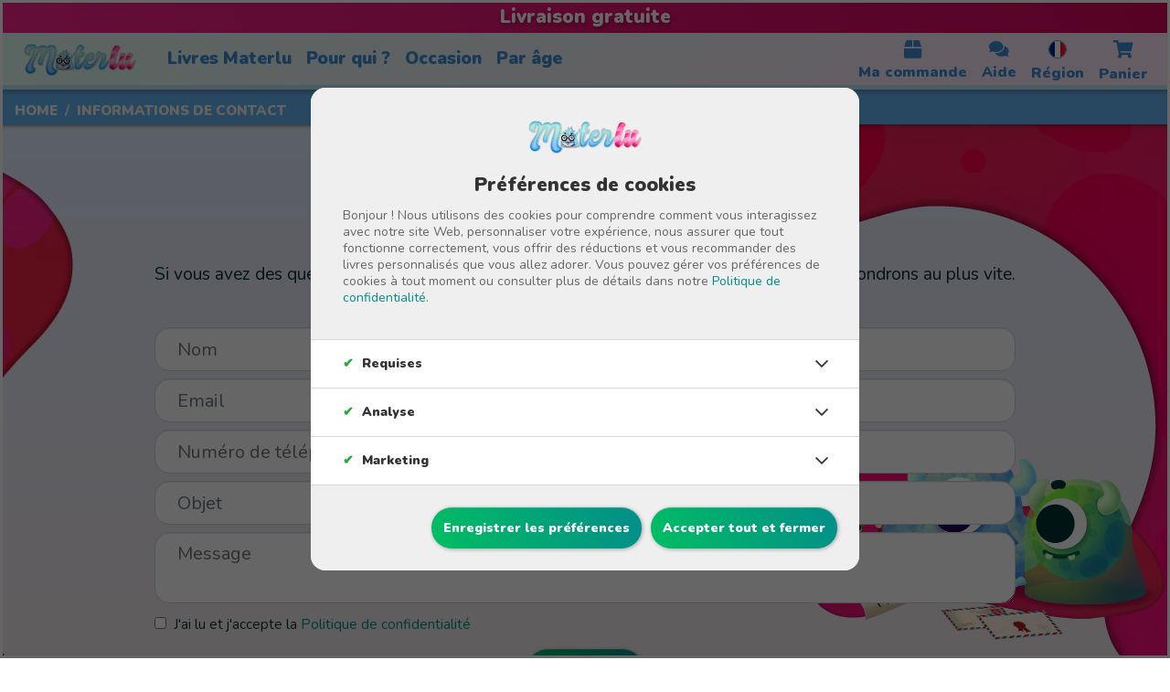

--- FILE ---
content_type: text/html
request_url: https://materlu.com/fr/informations-de-contact/
body_size: 12474
content:
<!DOCTYPE html><html lang="fr" xml:lang="fr" xmlns="http://www.w3.org/1999/xhtml"><head><meta charset="utf-8"><title>Informations de contact</title><!--[if IE]><meta http-equiv="X-UA-Compatible" content="IE=edge,IE=9,IE=8,chrome=1"/><![endif]--><meta name="viewport" content="width=device-width, initial-scale=1.0, user-scalable=0, minimum-scale=1.0, maximum-scale=1.0"/><meta http-equiv="content-type" content="text/html"/><meta http-equiv="X-UA-Compatible" content="IE=edge"/><meta name="twitter:card" content="summary"/><meta name="twitter:site" content="@MaterluB"/><meta property="og:url" content="https://materlu.com/fr/informations-de-contact/"/><meta property="og:type" content="website"/><meta property="og:site_name" content="materlu.com"/><meta property="og:title" content="Informations de contact"/><meta property="og:description" content="Créez votre livre personnalisé, un cadeau original et unique. Choisissez un livre, personnalisez-le, ajoutez photo et dédicace. Version digitale gratuite."/><meta property="og:image" content="https://cdn.materlu.com/img/icons/materlu-icon-4.png"/><meta name="description" content="Créez votre livre personnalisé, un cadeau original et unique. Choisissez un livre, personnalisez-le, ajoutez photo et dédicace. Version digitale gratuite."/><link rel="shortcut icon" href="/favicon.ico"/><meta http-equiv="Cache-Control" content="max-age=86400"><meta name="keywords" content="Créez votre livre personnalisé, un cadeau original et unique. Choisissez un livre, personnalisez-le, ajoutez photo et dédicace. Version digitale gratuite."><meta name="robots" content="index, follow"><meta name="DC.Creator" content="materlu.com"><meta name="google-site-verification" content="X"><meta property="fb:app_id" content="3151329424929196"><meta name="mobile-web-app-capable" content="yes"><meta name="apple-mobile-web-app-capable" content="yes"><meta name="apple-mobile-web-app-status-bar-style" content="black"><meta name="apple-mobile-web-app-title" content="materlu.com"><meta name="apple-itunes-app" content="app-id=1479686107"><meta name="p:domain_verify" content="69033aecd384517a68860304b53fff36"><link rel="preconnect" href="https://materlu.com/"><link rel="preconnect" href="https://cdn.materlu.com/"><link rel="preconnect" href="https://admin.materlu.com/"><link rel="preconnect" href="https://use.fontawesome.com"/><link rel="preconnect" href="https://static.ads-twitter.com"><link rel="preconnect" href="https://s.pinimg.com"><link rel="preconnect" href="https://www.googletagmanager.com"><link rel="preconnect" href="https://connect.facebook.net"><link rel="preconnect" href="https://fonts.googleapis.com"><link rel="preconnect" href="https://fonts.gstatic.com" crossorigin><link href="https://fonts.googleapis.com/css2?family=Nunito:wght@400;900&display=swap" rel="stylesheet"><script src="https://code.jquery.com/jquery-3.4.1.min.js" integrity="sha256-CSXorXvZcTkaix6Yvo6HppcZGetbYMGWSFlBw8HfCJo=" crossorigin="anonymous"></script><meta name="google-play-app" content="app-id=com.materlu"><link rel="canonical" href="https://materlu.com/fr/informations-de-contact/"/><link rel="alternate" hreflang="x-default" href="https://materlu.com/en/contact-information/"><link rel="alternate" hreflang="es" href="https://materlu.com/es/informacion-de-contacto/"><link rel="alternate" hreflang="en-US" href="https://materlu.com/en/contact-information/"><link rel="alternate" hreflang="en-GB" href="https://materlu.com/en-gb/contact-information/"><link rel="alternate" hreflang="fr" href="https://materlu.com/fr/informations-de-contact/"><link rel="alternate" hreflang="de" href="https://materlu.com/de/kontaktinformationen/"><link rel="alternate" hreflang="it" href="https://materlu.com/it/informazioni-di-contatto/"><link rel="alternate" hreflang="es-MX" href="https://materlu.com/mx/informacion-de-contacto/"><link rel="alternate" hreflang="es-US" href="https://materlu.com/es-us/informacion-de-contacto/"><link rel="alternate" hreflang="en-AE" href="https://materlu.com/en-ae/contact-information/"><link rel="alternate" hreflang="es-AE" href="https://materlu.com/es-ae/informacion-de-contacto/"><link rel="alternate" hreflang="en" href="https://materlu.com/en-eu/contact-information/"><link rel="alternate" hreflang="de-CH" href="https://materlu.com/de-ch/kontaktinformationen/"><link rel="alternate" hreflang="fr-CH" href="https://materlu.com/fr-ch/informations-de-contact/"><link rel="alternate" hreflang="it-CH" href="https://materlu.com/it-ch/informazioni-di-contatto/"><link rel="apple-touch-icon" sizes="57x57" href="https://cdn.materlu.com/img/favicon/apple-icon-57x57.png"><link rel="apple-touch-icon" sizes="60x60" href="https://cdn.materlu.com/img/favicon/apple-icon-60x60.png"><link rel="apple-touch-icon" sizes="72x72" href="https://cdn.materlu.com/img/favicon/apple-icon-72x72.png"><link rel="apple-touch-icon" sizes="76x76" href="https://cdn.materlu.com/img/favicon/apple-icon-76x76.png"><link rel="apple-touch-icon" sizes="114x114" href="https://cdn.materlu.com/img/favicon/apple-icon-114x114.png"><link rel="apple-touch-icon" sizes="120x120" href="https://cdn.materlu.com/img/favicon/apple-icon-120x120.png"><link rel="apple-touch-icon" sizes="144x144" href="https://cdn.materlu.com/img/favicon/apple-icon-144x144.png"><link rel="apple-touch-icon" sizes="152x152" href="https://cdn.materlu.com/img/favicon/apple-icon-152x152.png"><link rel="apple-touch-icon" sizes="180x180" href="https://cdn.materlu.com/img/favicon/apple-icon-180x180.png"><link rel="icon" type="image/png" sizes="192x192" href="https://cdn.materlu.com/img/favicon/android-icon-192x192.png"><link rel="icon" type="image/png" sizes="32x32" href="https://cdn.materlu.com/img/favicon/favicon-32x32.png"><link rel="icon" type="image/png" sizes="96x96" href="https://cdn.materlu.com/img/favicon/favicon-96x96.png"><link rel="icon" type="image/png" sizes="16x16" href="https://cdn.materlu.com/img/favicon/favicon-16x16.png"><link rel="manifest" href="https://cdn.materlu.com/img/favicon/manifest.json"><meta name="msapplication-TileColor" content="#ffffff"><meta name="msapplication-TileImage" content="https://cdn.materlu.com/img/favicon/ms-icon-144x144.png"><meta name="theme-color" content="#ffffff"><script>window.dataLayer = window.dataLayer || [];</script><script>(function(w,d,s,l,i){w[l]=w[l]||[];w[l].push({'gtm.start':
	new Date().getTime(),event:'gtm.js'});var f=d.getElementsByTagName(s)[0],
	j=d.createElement(s),dl=l!='dataLayer'?'&l='+l:'';j.async=true;j.src=
	'https://www.googletagmanager.com/gtm.js?id='+i+dl;f.parentNode.insertBefore(j,f);
	})(window,document,'script','dataLayer','GTM-WRJVHR2');</script><link rel="stylesheet" href="https://materlu.com/fr/informations-de-contact/index.css?v=1764230500"><style>.fa, .fab, .far, .fas { -moz-osx-font-smoothing: grayscale; -webkit-font-smoothing: antialiased; display: inline-block; font-style: normal; font-variant: normal; text-rendering: auto; line-height: 1; } .fa-3x { font-size: 3em; } .fa-spin { -webkit-animation: fa-spin 2s infinite linear; animation: fa-spin 2s infinite linear; } .fa-pulse { -webkit-animation: fa-spin 1s infinite steps(8); animation: fa-spin 1s infinite steps(8); } @keyframes fa-spin { 0 { -webkit-transform: rotate(0); transform: rotate(0); } 100% { -webkit-transform: rotate(360deg); transform: rotate(360deg); } } .fa-stack { display: inline-block; height: 2em; line-height: 2em; position: relative; vertical-align: middle; width: 2.5em; } .fa-stack-1x, .fa-stack-2x { left: 0; position: absolute; text-align: center; width: 100%; } .fa-stack-1x { line-height: inherit; } .fa-stack-2x { font-size: 2em; } .fa-angle-left:before { content: "\f104"; } .fa-angle-right:before { content: "\f105"; } .fa-arrow-down:before { content: "\f063"; } .fa-arrow-left:before { content: "\f060"; } .fa-arrow-right:before { content: "\f061"; } .fa-arrow-up:before { content: "\f062"; } .fa-arrows-alt-h:before { content: "\f337"; } .fa-arrows-alt-v:before { content: "\f338"; } .fa-bars:before { content: "\f0c9"; } .fa-book:before { content: "\f02d"; } .fa-book-reader:before { content: "\f5da"; } .fa-camera-retro:before { content: "\f083"; } .fa-certificate:before { content: "\f0a3"; } .fa-check:before { content: "\f00c"; } .fa-chevron-down:before { content: "\f078"; } .fa-chevron-up:before { content: "\f077"; } .fa-child:before { content: "\f1ae"; } .fa-circle:before { content: "\f111"; } .fa-circle-notch:before { content: "\f1ce"; } .fa-cogs:before { content: "\f085"; } .fa-copy:before { content: "\f0c5"; } .fa-crop:before { content: "\f125"; } .fa-crop-alt:before { content: "\f565"; } .fa-edit:before { content: "\f044"; } .fa-envelope:before { content: "\f0e0"; } .fa-euro-sign:before { content: "\f153"; } .fa-facebook-f:before { content: "\f39e"; } .fa-gift:before { content: "\f06b"; } .fa-instagram:before { content: "\f16d"; } .fa-language:before { content: "\f1ab"; } .fa-linkedin:before { content: "\f08c"; } .fa-lock:before { content: "\f023"; } .fa-map-marker-alt:before { content: "\f3c5"; } .fa-pencil-alt:before { content: "\f303"; } .fa-pinterest:before { content: "\f0d2"; } .fa-question:before { content: "\f128"; } .fa-question-circle:before { content: "\f059"; } .fa-quote-left:before { content: "\f10d"; } .fa-quote-right:before { content: "\f10e"; } .fa-redo-alt:before { content: "\f2f9"; } .fa-search-minus:before { content: "\f010"; } .fa-search-plus:before { content: "\f00e"; } .fa-shopping-cart:before { content: "\f07a"; } .fa-spinner:before { content: "\f110"; } .fa-star:before { content: "\f005"; } .fa-times:before { content: "\f00d"; } .fa-trash-alt:before { content: "\f2ed"; } .fa-twitter:before { content: "\f099"; } .fa-undo-alt:before { content: "\f2ea"; } .fa-sync-alt:before { content: "\f2f1"; } .fa-youtube:before { content: "\f167"; } .fa-user:before { content: "\f007"; } .fa-paper-plain:before { content: "\f1d8"; } .fa-plus:before { content: "\2b"; } .fa-hourglass-half:before { content: "\f252"; } .fa-heart:before { content: "\f004"; } .fa-calendar-alt:before { content: "\f073"; } .fa-circle-check:before { content: "\f058"; } .fa-truck:before { content: "\f0d1"; } .fa-play:before { content: "\f04b"; } .fa-box:before{ content:"\f466" } .fa-comments:before { content:"\f086" } .fa-sm { font-size: .875em; } .sr-only { border: 0; clip: rect(0, 0, 0, 0); height: 1px; margin: -1px; overflow: hidden; padding: 0; position: absolute; width: 1px; } @font-face { font-family: "Font Awesome 5 Brands"; font-style: normal; font-weight: 400; font-display: block; src: url(https://use.fontawesome.com/releases/v5.3.1/webfonts/fa-brands-400.eot); src: url(https://use.fontawesome.com/releases/v5.3.1/webfonts/fa-brands-400.eot?#iefix) format("embedded-opentype"), url(https://use.fontawesome.com/releases/v5.3.1/webfonts/fa-brands-400.woff2) format("woff2"), url(https://use.fontawesome.com/releases/v5.3.1/webfonts/fa-brands-400.woff) format("woff"), url(https://use.fontawesome.com/releases/v5.3.1/webfonts/fa-brands-400.ttf) format("truetype"), url(https://use.fontawesome.com/releases/v5.3.1/webfonts/fa-brands-400.svg#fontawesome) format("svg"); } .fab { font-family: "Font Awesome 5 Brands"; font-weight: 400; } @font-face { font-family: "Font Awesome 5 Free"; font-style: normal; font-weight: 400; font-display: block; src: url(https://use.fontawesome.com/releases/v5.3.1/webfonts/fa-regular-400.eot); src: url(https://use.fontawesome.com/releases/v5.3.1/webfonts/fa-regular-400.eot?#iefix) format("embedded-opentype"), url(https://use.fontawesome.com/releases/v5.3.1/webfonts/fa-regular-400.woff2) format("woff2"), url(https://use.fontawesome.com/releases/v5.3.1/webfonts/fa-regular-400.woff) format("woff"), url(https://use.fontawesome.com/releases/v5.3.1/webfonts/fa-regular-400.ttf) format("truetype"), url(https://use.fontawesome.com/releases/v5.3.1/webfonts/fa-regular-400.svg#fontawesome) format("svg"); } .far { font-family: "Font Awesome 5 Free"; font-weight: 400; } @font-face { font-family: "Font Awesome 5 Free"; font-style: normal; font-weight: 900; font-display: block; src: url(https://use.fontawesome.com/releases/v5.3.1/webfonts/fa-solid-900.eot); src: url(https://use.fontawesome.com/releases/v5.3.1/webfonts/fa-solid-900.eot?#iefix) format("embedded-opentype"), url(https://use.fontawesome.com/releases/v5.3.1/webfonts/fa-solid-900.woff2) format("woff2"), url(https://use.fontawesome.com/releases/v5.3.1/webfonts/fa-solid-900.woff) format("woff"), url(https://use.fontawesome.com/releases/v5.3.1/webfonts/fa-solid-900.ttf) format("truetype"), url(https://use.fontawesome.com/releases/v5.3.1/webfonts/fa-solid-900.svg#fontawesome) format("svg"); } .fa, .fas { font-family: "Font Awesome 5 Free"; font-weight: 900; }</style><script defer src="https://materlu.com/fr/informations-de-contact/index-head-defer.js?v=1764230500"></script><script src="https://materlu.com/fr/informations-de-contact/index-head.js?v=1764230500"></script></head><body><script></script><noscript><iframe src="https://www.googletagmanager.com/ns.html?id=GTM-WRJVHR2" height="0" width="0" style="display:none;visibility:hidden"></iframe></noscript><script>const languagesAvailable = {"ES":[{"url_code":"es","language":{"code":"es","name":"Espa\u00f1ol"},"url":"https://materlu.com/es/informacion-de-contacto/"}],"AT":[{"url_code":"de","language":{"code":"de","name":"Deutsch"},"url":"https://materlu.com/de/kontaktinformationen/"}],"DE":[{"url_code":"de","language":{"code":"de","name":"Deutsch"},"url":"https://materlu.com/de/kontaktinformationen/"}],"IE":[{"url_code":"en-eu","language":{"code":"en","name":"English"},"url":"https://materlu.com/en-eu/contact-information/"}],"NL":[{"url_code":"en-eu","language":{"code":"en","name":"English"},"url":"https://materlu.com/en-eu/contact-information/"}],"SI":[{"url_code":"en-eu","language":{"code":"en","name":"English"},"url":"https://materlu.com/en-eu/contact-information/"}],"SK":[{"url_code":"en-eu","language":{"code":"en","name":"English"},"url":"https://materlu.com/en-eu/contact-information/"}],"BE":[{"url_code":"fr","language":{"code":"fr","name":"Fran\u00e7ais"},"url":"https://materlu.com/fr/informations-de-contact/"},{"url_code":"en-eu","language":{"code":"en","name":"English"},"url":"https://materlu.com/en-eu/contact-information/"}],"FR":[{"url_code":"fr","language":{"code":"fr","name":"Fran\u00e7ais"},"url":"https://materlu.com/fr/informations-de-contact/"}],"IT":[{"url_code":"it","language":{"code":"it","name":"Italiano"},"url":"https://materlu.com/it/informazioni-di-contatto/"}],"LU":[{"url_code":"de","language":{"code":"de","name":"Deutsch"},"url":"https://materlu.com/de/kontaktinformationen/"},{"url_code":"en-eu","language":{"code":"en","name":"English"},"url":"https://materlu.com/en-eu/contact-information/"},{"url_code":"fr","language":{"code":"fr","name":"Fran\u00e7ais"},"url":"https://materlu.com/fr/informations-de-contact/"}],"LV":[{"url_code":"en-eu","language":{"code":"en","name":"English"},"url":"https://materlu.com/en-eu/contact-information/"}],"GB":[{"url_code":"en-gb","language":{"code":"en","name":"English"},"url":"https://materlu.com/en-gb/contact-information/"}],"CH":[{"url_code":"de-ch","language":{"code":"de","name":"Deutsch"},"url":"https://materlu.com/de-ch/kontaktinformationen/"},{"url_code":"fr-ch","language":{"code":"fr","name":"Fran\u00e7ais"},"url":"https://materlu.com/fr-ch/informations-de-contact/"},{"url_code":"it-ch","language":{"code":"it","name":"Italiano"},"url":"https://materlu.com/it-ch/informazioni-di-contatto/"}],"US":[{"url_code":"en","language":{"code":"en","name":"English"},"url":"https://materlu.com/en/contact-information/"},{"url_code":"es-us","language":{"code":"es","name":"Espa\u00f1ol"},"url":"https://materlu.com/es-us/informacion-de-contacto/"}],"MX":[{"url_code":"mx","language":{"code":"es","name":"Espa\u00f1ol"},"url":"https://materlu.com/mx/informacion-de-contacto/"}],"AE":[{"url_code":"en-ae","language":{"code":"en","name":"English"},"url":"https://materlu.com/en-ae/contact-information/"},{"url_code":"es-ae","language":{"code":"es","name":"Espa\u00f1ol"},"url":"https://materlu.com/es-ae/informacion-de-contacto/"}]};
  window.languagesAvailable = languagesAvailable;
  const urlDefaultCountry = 'FR';
  const materluCountry = localStorage.getItem('materlu-country') || urlDefaultCountry;

  /**
   * Get browser's preferred languages normalized
   * Returns array like ["en-US", "en", "es-ES", "es"]
   */
  function getBrowserPreferredLanguages() {
    try {
      let languages = [];
      
      // Try modern navigator.languages (array of preferences)
      if (navigator.languages && navigator.languages.length > 0) {
        languages = Array.from(navigator.languages);
      } 
      // Fallback to single language
      else if (navigator.language) {
        languages = [navigator.language];
      }
      // IE fallback
      else if (navigator.userLanguage) {
        languages = [navigator.userLanguage];
      }
      // Final fallback
      else {
        languages = ['en'];
      }
      
      // Normalize and expand: "en-US" -> ["en-us", "en"]
      let normalized = [];
      languages.forEach(function(lang) {
        let lower = lang.toLowerCase();
        normalized.push(lower);
        
        // Add base language code if not already present
        let baseLang = lower.split('-')[0];
        if (baseLang !== lower && normalized.indexOf(baseLang) === -1) {
          normalized.push(baseLang);
        }
      });
      
      return normalized;
    } catch (e) {
      console.warn('Error detecting browser languages:', e);
      return ['en'];
    }
  }

  /**
   * Match best language for a country based on browser preferences
   * @param  {string} countryCode - ISO country code (e.g., "ES", "US")
   * @param  {array} browserLangs - Normalized browser languages from getBrowserPreferredLanguages()
   * @returns  {object|null} - Best matching language object or null if country not found
   */
  function matchBestLanguageForCountry(countryCode, browserLangs) {
    try {
      const availableLangs = window.languagesAvailable[countryCode];
      
      if (!availableLangs || availableLangs.length === 0) {
        console.warn('No languages available for country:', countryCode);
        return null;
      }
      
      // If only one language available, return it
      if (availableLangs.length === 1) {
        return availableLangs[0];
      }
      
      // Try to match browser preferences
      for (let i = 0; i < browserLangs.length; i++) {
        let browserLang = browserLangs[i];
        
        // Try exact match on url_code (e.g., "en-gb" matches "en-gb")
        for (let j = 0; j < availableLangs.length; j++) {
          if (availableLangs[j].url_code.toLowerCase() === browserLang) {
            console.log('Exact url_code match:', browserLang, '->', availableLangs[j].url_code);
            return availableLangs[j];
          }
        }
        
        // Try match on language.abbr (e.g., "en-US" matches abbr "en-US")
        for (let j = 0; j < availableLangs.length; j++) {
          if (availableLangs[j].language.abbr && 
              availableLangs[j].language.abbr.toLowerCase() === browserLang) {
            console.log('Exact abbr match:', browserLang, '->', availableLangs[j].url_code);
            return availableLangs[j];
          }
        }
        
        // Try match on base language.code (e.g., "en" matches code "en")
        for (let j = 0; j < availableLangs.length; j++) {
          if (availableLangs[j].language.code.toLowerCase() === browserLang) {
            console.log('Base language match:', browserLang, '->', availableLangs[j].url_code);
            return availableLangs[j];
          }
        }
      }
      
      // No match found, return first available language
      console.log('No language match found, using first available:', availableLangs[0].url_code);
      return availableLangs[0];
      
    } catch (e) {
      console.error('Error matching language for country:', e);
      return window.languagesAvailable[countryCode] ? window.languagesAvailable[countryCode][0] : null;
    }
  }

  // Function to verify localization
	function checkLocalization() {
		try {
			let urlLocalization = 'fr';      
			            
      let currentLocale = null;
      let currentCountry = null;
      try {
          currentLocale = localStorage.getItem('materlu-locale');
          currentCountry = localStorage.getItem('materlu-country');
      } catch (e) {
          console.warn('localStorage not available:', e);
          currentLocale = null;
      }
					
			if (!currentLocale || urlLocalization !== currentLocale) {
			
				const apiUrl = 'https://admin.materlu.com/api/get-localization';
				
				fetch(apiUrl)
					.then(response => {
						if (!response.ok) {
							throw new Error('Error getting default localization: ' + response.status);
						}
						return response.json();
					})
					.then(data => {

                        let locale = data.localization;
                        let country = data.country;

                        console.log('Default localization obtained from API:', locale);

                        // If available, always save returned country
                        if (country) {
                            try {
                                localStorage.setItem('materlu-country', country);
                            } catch (e) {
                                console.warn('Unable to set localStorage for country:', e);
                            }
                        }

                        // Save the locale to localStorage (so subsequent calls pass region)
                        try {
                            localStorage.setItem('materlu-locale', locale);
                        } catch (e) {
                            console.warn('Unable to set localStorage:', e);
                        }                        
                        
                        // Compare localizations and show modal if different
                        const shouldUseDetectedCountry = !currentLocale || urlLocalization === currentLocale;
                        const targetCountry = shouldUseDetectedCountry ? country : urlDefaultCountry;
                        
                        // Update UI with the appropriate country
                        if (shouldUseDetectedCountry && Object.keys(languagesAvailable).includes(country)) {
                            updateFlag(country);
                            updateLanguageMenu(country);
                        } else {
                            updateFlag(urlDefaultCountry);
                            updateLanguageMenu(urlDefaultCountry);
                        }
                        
                        // Show modal if locales differ and it's a different country
                        const shouldShowModal = currentLocale != null && 
                                              urlLocalization !== locale && 
                                              urlDefaultCountry !== country;
                        
                        if (shouldShowModal) {
                            $('.country-option[data-country="' + country + '"]').click();
                            $('#countryModal').modal('show');
                        }
					})
					.catch(error => {
						console.error('Error verifying localization:', error.message);
					});
			}
				
		} catch (error) {
			console.error('Error in checkLocalization:', error.message);
		}
	}
	
  function updateLanguageMenu(materluCountry) {
    const languages = window.languagesAvailable[materluCountry] || [];
    if (languages.length > 1) {            
        $(".language-menu").html("");
        languages.forEach(function(lang) {
            const langUrl = "/" + lang.url_code + "/";
            const langName = lang.language.name;
            const langCode = lang.language.code;
            const langItem = `
            <a class="menu-link menu-link-language flow-link d-flex flex-row align-items-center p-3 px-4" href="${lang.url}" title="${lang.language.name}" data-in="${lang.url_code}" data-country="${materluCountry}"><span class="language-code-badge" style="font-weight: 600; min-width: 35px;">${lang.language.code.toUpperCase()}</span><span class="h6 mb-0">${lang.language.name}</span></a>`            
            $(".language-menu").append(langItem);
        });
        $(".language-code-label").text('fr'.toUpperCase());
        $(".languages-menu-button").show();
    } else {            
        $(".languages-menu-button").hide();
    }
  };

  function updateFlag(materluCountry) {
    let selectedOption = $("footer").find("[data-country='"+ materluCountry +"']");
    var src = selectedOption.children("img").attr("src");
    var alt = selectedOption.children("img").attr("alt");
    $(".selectedFlag").attr("src",src);
    $(".selectedFlag").attr("alt",alt);
    $(".selectedFlag").attr("title",alt);
  };

	document.addEventListener('DOMContentLoaded', function() {    
		let localization = 'https://materlu.com/fr/informations-de-contact/';
		let selected = $('.country-option[data-target="' + localization + '"]').html();
		if (selected) {
			$('#countryDropdown').html(selected);
			$('#countryDropdown').attr('data-target', localization);
		}	
    
    // set language label
    $('.language-code-label').text('fr'.toUpperCase());	

		// Cuando selecciona un país en el dropdown
		$('.country-option').click(function(){
            const selectedElem = $(this);
            const selected = selectedElem.html();
            const selectedCountry = selectedElem.attr('data-country');
            
            // Get browser languages and find best match for this country
            const browserLangs = getBrowserPreferredLanguages();
            const bestLang = matchBestLanguageForCountry(selectedCountry, browserLangs);
            
            // Update dropdown with selected country display
            $('#countryDropdown').html(selected);
            
            // Use best matching language if found, otherwise use the default from the option
            if (bestLang) {
              $('#countryDropdown').attr('data-target', bestLang.url);
              $('#countryDropdown').attr('data-in', bestLang.url_code);              
            } else {
              $('#countryDropdown').attr('data-target', selectedElem.attr('data-target'));
              $('#countryDropdown').attr('data-in', selectedElem.attr('data-in'));
            }
            
            $('#countryDropdown').attr('data-country', selectedCountry);
            
            // Close dropdown after selection
            $('#countryDropdown').dropdown('toggle');
		});

		$('.update-locale').click(function() {
      const elem = $('#countryDropdown');
			const target = elem.attr('data-target');
      const country = elem.attr('data-country');	
      const locale = elem.attr('data-in');		
      try {
          localStorage.setItem('materlu-locale', locale);
          localStorage.setItem('materlu-country', country);
      } catch (e) {
          console.warn('Unable to set localStorage:', e);
      }
			if (target != localization) {							
				window.location.href = target;
			} else {
				$('#countryModal').modal('hide');
			}
		});   

    updateFlag(materluCountry);
    updateLanguageMenu(materluCountry);
	});</script><div class="modal fade" id="countryModal" tabindex="-1" role="dialog" aria-hidden="true"><div class="modal-dialog modal-dialog-centered" role="document"><div class="modal-content bg-gradient-light-5 border-blue"><div class="modal-header bg-gradient-2 border-cyan"><h5 class="modal-title text-center text-white d-flex justify-content-center w-100 ml-3">Sélectionnez vos préférences de pays</h5><button type="button" class="close" data-dismiss="modal" aria-label="Close"><span aria-hidden="true" class="text-primary">×</span></button></div><div class="modal-body d-flex flex-column align-items-center"><p class="text-center mb-4">Sélectionnez vos préférences de pays pour afficher les options de livraison, les prix et le contenu adaptés à votre localisation.</p><div class="dropdown w-100"><button class="country-select dropdown-toggle" type="button" id="countryDropdown" data-toggle="dropdown" aria-haspopup="true" aria-expanded="false"></button><div class="dropdown-menu" aria-labelledby="countryDropdown"><div class="country-option dropdown-item mr-3" data-target="https://materlu.com/de/kontaktinformationen/" data-in="de" data-country="DE"><img src="https://cdn.materlu.com/img/flags/1x1/de.svg" alt="Allemagne">Allemagne (€ EUR)</div><div class="country-option dropdown-item mr-3" data-target="https://materlu.com/de/kontaktinformationen/" data-in="de" data-country="AT"><img src="https://cdn.materlu.com/img/flags/1x1/at.svg" alt="Autriche">Autriche (€ EUR)</div><div class="country-option dropdown-item mr-3" data-target="https://materlu.com/fr/informations-de-contact/" data-in="fr" data-country="BE"><img src="https://cdn.materlu.com/img/flags/1x1/be.svg" alt="Belgique">Belgique (€ EUR)</div><div class="country-option dropdown-item mr-3" data-target="https://materlu.com/es/informacion-de-contacto/" data-in="es" data-country="ES"><img src="https://cdn.materlu.com/img/flags/1x1/es.svg" alt="Espagne">Espagne (€ EUR)</div><div class="country-option dropdown-item mr-3" data-target="https://materlu.com/fr/informations-de-contact/" data-in="fr" data-country="FR"><img src="https://cdn.materlu.com/img/flags/1x1/fr.svg" alt="France">France (€ EUR)</div><div class="country-option dropdown-item mr-3" data-target="https://materlu.com/en-eu/contact-information/" data-in="en-eu" data-country="IE"><img src="https://cdn.materlu.com/img/flags/1x1/ie.svg" alt="Irlande">Irlande (€ EUR)</div><div class="country-option dropdown-item mr-3" data-target="https://materlu.com/it/informazioni-di-contatto/" data-in="it" data-country="IT"><img src="https://cdn.materlu.com/img/flags/1x1/it.svg" alt="Italie">Italie (€ EUR)</div><div class="country-option dropdown-item mr-3" data-target="https://materlu.com/en-eu/contact-information/" data-in="en-eu" data-country="LV"><img src="https://cdn.materlu.com/img/flags/1x1/lv.svg" alt="Lettonie">Lettonie (€ EUR)</div><div class="country-option dropdown-item mr-3" data-target="https://materlu.com/de/kontaktinformationen/" data-in="de" data-country="LU"><img src="https://cdn.materlu.com/img/flags/1x1/lu.svg" alt="Luxembourg">Luxembourg (€ EUR)</div><div class="country-option dropdown-item mr-3" data-target="https://materlu.com/mx/informacion-de-contacto/" data-in="mx" data-country="MX"><img src="https://cdn.materlu.com/img/flags/1x1/mx.svg" alt="Mexique">Mexique (MX$ MXN)</div><div class="country-option dropdown-item mr-3" data-target="https://materlu.com/en-eu/contact-information/" data-in="en-eu" data-country="NL"><img src="https://cdn.materlu.com/img/flags/1x1/nl.svg" alt="Pays-Bas">Pays-Bas (€ EUR)</div><div class="country-option dropdown-item mr-3" data-target="https://materlu.com/en-gb/contact-information/" data-in="en-gb" data-country="GB"><img src="https://cdn.materlu.com/img/flags/1x1/gb.svg" alt="Royaume-Uni">Royaume-Uni (£ GBP)</div><div class="country-option dropdown-item mr-3" data-target="https://materlu.com/en-eu/contact-information/" data-in="en-eu" data-country="SK"><img src="https://cdn.materlu.com/img/flags/1x1/sk.svg" alt="Slovaquie">Slovaquie (€ EUR)</div><div class="country-option dropdown-item mr-3" data-target="https://materlu.com/en-eu/contact-information/" data-in="en-eu" data-country="SI"><img src="https://cdn.materlu.com/img/flags/1x1/si.svg" alt="Slovénie">Slovénie (€ EUR)</div><div class="country-option dropdown-item mr-3" data-target="https://materlu.com/de-ch/kontaktinformationen/" data-in="de-ch" data-country="CH"><img src="https://cdn.materlu.com/img/flags/1x1/ch.svg" alt="Suisse">Suisse (Fr CHF)</div><div class="country-option dropdown-item mr-3" data-target="https://materlu.com/en-ae/contact-information/" data-in="en-ae" data-country="AE"><img src="https://cdn.materlu.com/img/flags/1x1/ae.svg" alt="Émirats arabes unis">Émirats arabes unis (د.إ AED)</div><div class="country-option dropdown-item mr-3" data-target="https://materlu.com/en/contact-information/" data-in="en" data-country="US"><img src="https://cdn.materlu.com/img/flags/1x1/us.svg" alt="États-Unis">États-Unis ($ USD)</div></div></div></div><div class="modal-footer border-cyan"><button class="btn btn-materlu update-locale">Enregistrer les préférences</button></div></div></div></div><header id="header"><div class="d-flex flex-column header_content"><div class="bg-gradient-pink mb-0 boxBanner h5 text-white text-shadow"><span style="visibility: hidden;">Livraison gratuite</span></div><div id="navbar_content"><nav id="menu" class="navbar navbar-expand-lg nav-custom-after"><button class="openMenuBtn navbar-toggler order-1" type="button" data-toggle="collapse" data-target="#navbarTogglerMaterlu" aria-controls="navbarTogglerMaterlu" aria-expanded="false" aria-label="Toggle navigation"><i class="fas fa-bars hamburguer"></i></button><a class="navbar-brand order-2 mx-4" href="/fr/" title="Accueil"><picture alt="logo image"><source srcset="https://cdn.materlu.com/img/materlu_logo.webp" type="image/webp"><source srcset="https://cdn.materlu.com/img/materlu_logo.png" type="image/png"><img src="https://cdn.materlu.com/img/materlu_logo.png" alt="Materlu"></picture></a><div class="collapse navbar-collapse sidenav-closed order-lg-3 order-4" id="navbarTogglerMaterlu"><ul class="navbar-nav mt-0"><li class="nav-item menu-mobile"><a class="nav-link d-flex flex-row align-items-center px-lg-2 px-4" data-toggle="collapse" href="#libros" role="button" aria-expanded="false" aria-controls="libros"><span class="h6 mb-0">Livres Materlu</span></a><div class="collapse mega-menu" id="libros"><div class="container-lg d-flex flex-row px-0"><div class="col-lg-8 d-flex flex-lg-row flex-lg-wrap flex-column border-left px-0"><div class="col-lg-6 menu-link d-flex flex-column py-3"><div class="d-flex flex-row align-items-start p-lg-3 py-1"><div class="d-flex"><svg class="menu-icon-svg" xmlns="http://www.w3.org/2000/svg" viewBox="0 0 50 50"><path d="M20.78,1.69A2.24,2.24,0,0,0,17,2.7L15.5,8.56,9.69,6.92A2.24,2.24,0,0,0,6.92,9.69L8.56,15.5,2.7,17A2.26,2.26,0,0,0,1.08,18.6a2.19,2.19,0,0,0,.61,2.18L6,25,1.69,29.22A2.24,2.24,0,0,0,2.7,33L8.56,34.5,6.92,40.31a2.24,2.24,0,0,0,2.77,2.77l5.81-1.64L17,47.3a2.25,2.25,0,0,0,3.79,1L25,44l4.22,4.33a2.25,2.25,0,0,0,3.79-1l1.49-5.86,5.81,1.64a2.24,2.24,0,0,0,2.77-2.77L41.44,34.5,47.3,33a2.25,2.25,0,0,0,1-3.79L44,25l4.33-4.22a2.25,2.25,0,0,0-1-3.79L41.44,15.5l1.64-5.81a2.24,2.24,0,0,0-2.77-2.77L34.5,8.56,33,2.7a2.23,2.23,0,0,0-1.6-1.62,2.19,2.19,0,0,0-2.18.61L25,6Z"/></svg></div><div class="d-flex flex-column"><span class="h6 mb-0 py-2 pl-4">Nouveau</span><div class="d-flex flex-column new-releases"></div></div></div></div><div class="col-lg-6 menu-link d-flex flex-column py-3"><div class="d-flex flex-row align-items-start p-lg-3 py-1"><div class="d-flex"><svg class="menu-icon-svg" xmlns="http://www.w3.org/2000/svg" viewBox="0 0 50 50"><path d="M1,13V38.86A3.6,3.6,0,0,0,3.25,42.3c7.25,2.71,14.5.86,21.75-1,6.65-1.69,13.3-3.39,19.94-1.58A3.14,3.14,0,0,0,49,37V11.14A3.61,3.61,0,0,0,46.75,7.7C39.5,5,32.25,6.84,25,8.69c-6.65,1.69-13.3,3.39-19.94,1.57A3.14,3.14,0,0,0,1,13ZM25,33c-3.68,0-6.67-3.58-6.67-8s3-8,6.67-8,6.67,3.58,6.67,8S28.68,33,25,33ZM6.33,33a5.34,5.34,0,0,1,5.34,5.33H6.33Zm5.34-17.33A5.34,5.34,0,0,1,6.33,21V15.67ZM43.67,29v5.33H38.33A5.34,5.34,0,0,1,43.67,29ZM38.33,11.67h5.34V17A5.34,5.34,0,0,1,38.33,11.67Z"/></svg></div><div class="d-flex flex-column"><span class="h6 mb-0 py-2 pl-4">Le plus vendu</span><div class="d-flex flex-column best-seller"></div></div></div></div><div class="col-lg-6 menu-link d-flex flex-column py-3"><div class="d-flex flex-row align-items-start p-lg-3 py-1"><div class="d-flex"><svg class="menu-icon-svg" xmlns="http://www.w3.org/2000/svg" viewBox="0 0 50 50"><path d="M5.46,28.69,22.4,44.5a3.82,3.82,0,0,0,5.2,0L44.54,28.69A14,14,0,0,0,49,18.42v-.54A13.4,13.4,0,0,0,26.13,8.4L25,9.52,23.88,8.4A13.4,13.4,0,0,0,1,17.88v.54A14,14,0,0,0,5.46,28.69Z"/></svg></div><div class="d-flex flex-column"><span class="h6 mb-0 py-2 pl-4">Le mieux noté</span><div class="d-flex flex-column most-liked"></div></div></div></div><div class="col-lg-6 menu-link d-flex flex-column py-3"><a class="flow-link d-flex flex-row align-items-center p-lg-3 py-1" href="/fr/livre-personnalise/" title="Toutes nos histoires"><div class="d-flex"><svg class="menu-icon-svg" xmlns="http://www.w3.org/2000/svg" viewBox="0 0 50 50"><path d="M13,1a9,9,0,0,0-9,9V40a9,9,0,0,0,9,9H43a3,3,0,0,0,0-6V37a3,3,0,0,0,3-3V4a3,3,0,0,0-3-3H13Zm0,36H37v6H13a3,3,0,0,1,0-6Zm3-22.5A1.5,1.5,0,0,1,17.5,13h18a1.5,1.5,0,0,1,0,3h-18A1.5,1.5,0,0,1,16,14.5ZM17.5,19h18a1.5,1.5,0,0,1,0,3h-18a1.5,1.5,0,0,1,0-3Z"/></svg></div><div class="h6 mb-0 py-2 pl-4">Toutes nos histoires</div></a></div></div><div class="menu-link col-lg-4 d-lg-flex d-none flex-column px-0"><a class="d-flex flex-column align-items-start p-3 ml-4" href="/fr/histoires-personnalisees-pour-des-amis/" title="Histoires pour des amis"><picture><source type="image/webp" data-srcset="https://materlu.com/storage/19/personalized-gifts-for-friends-children.png.webp"><source type="image/png" data-srcset="https://materlu.com/storage/19/personalized-gifts-for-friends-children.png"><img data-src="https://materlu.com/storage/19/personalized-gifts-for-friends-children.png" class="img-menu1 lazyload"></picture><div class="d-flex flex-column pt-3"><span class="h6">Cadeaux pour des amis</span></div></a></div></div></div></li><li class="nav-item menu-mobile"><a class="nav-link d-flex flex-row align-items-center px-lg-2 px-4" data-toggle="collapse" href="#protagonistas" role="button" aria-expanded="false" aria-controls="protagonistas"><span class="h6 mb-0">Pour qui ?</span></a><div class="collapse mega-menu" id="protagonistas"><div class="d-flex container-lg flex-lg-row flex-lg-wrap justify-content-lg-start flex-column border-left px-0"><a class="menu-link flow-link col-lg-4 d-flex flex-row align-items-center p-lg-3 px-4 py-1" href="/fr/histoires-personnalisees-pour-des-amis/" title="Histoires pour des amis"><div class="d-flex"><img class="menu-icon-svg" src="https://cdn.materlu.com/img/menu/icons/regalos-amigos.svg"/></div><div class="h6 mb-0 py-2 pl-4">Histoires pour des amis</div></a><a class="menu-link flow-link col-lg-4 d-flex flex-row align-items-center p-lg-3 px-4 py-1" href="/fr/histoires-personnalisees-pour-les-mamans/" title="Histoires pour les mamans"><div class="d-flex"><img class="menu-icon-svg" src="https://cdn.materlu.com/img/menu/icons/regalos-madres.svg"/></div><div class="h6 mb-0 py-2 pl-4">Histoires pour les mamans</div></a><a class="menu-link flow-link col-lg-4 d-flex flex-row align-items-center p-lg-3 px-4 py-1" href="/fr/histoires-personnalisees-pour-enfants/" title="Histoires pour enfants"><div class="d-flex"><img class="menu-icon-svg" src="https://cdn.materlu.com/img/menu/icons/regalos-niños-y-niñas.svg"/></div><div class="h6 mb-0 py-2 pl-4">Histoires pour enfants</div></a><a class="menu-link flow-link col-lg-4 d-flex flex-row align-items-center p-lg-3 px-4 py-1" href="/fr/histoires-personnalisees-pour-freres-et-soeurs/" title="Histoires pour frères et sœurs"><div class="d-flex"><img class="menu-icon-svg" src="https://cdn.materlu.com/img/menu/icons/regalos-hermanos.svg"/></div><div class="h6 mb-0 py-2 pl-4">Histoires pour frères et sœurs</div></a><a class="menu-link flow-link col-lg-4 d-flex flex-row align-items-center p-lg-3 px-4 py-1" href="/fr/histoires-personnalisees-pour-les-papas/" title="Histoires pour les papas"><div class="d-flex"><img class="menu-icon-svg" src="https://cdn.materlu.com/img/menu/icons/regalos-padres.svg"/></div><div class="h6 mb-0 py-2 pl-4">Histoires pour les papas</div></a><a class="menu-link flow-link col-lg-4 d-flex flex-row align-items-center p-lg-3 px-4 py-1" href="/fr/histoires-personnalisees-pour-grands-parents/" title="Histoires pour grands-parents"><div class="d-flex"><img class="menu-icon-svg" src="https://cdn.materlu.com/img/menu/icons/regalos-abuelos.svg"/></div><div class="h6 mb-0 py-2 pl-4">Histoires pour grands-parents</div></a><a class="menu-link flow-link col-lg-4 d-flex flex-row align-items-center p-lg-3 px-4 py-1" href="/fr/histoires-personnalisees-pour-enseignants/" title="Histoires pour enseignant(e)s"><div class="d-flex"><img class="menu-icon-svg" src="https://cdn.materlu.com/img/menu/icons/regalos-profesores.svg"/></div><div class="h6 mb-0 py-2 pl-4">Histoires pour enseignant(e)s</div></a></div></div></li><li class="nav-item menu-mobile"><a class="nav-link d-flex flex-row align-items-center px-lg-2 px-4" data-toggle="collapse" href="#ocasion" role="button" aria-expanded="false" aria-controls="ocasion"><span class="h6 mb-0">Occasion</span></a><div class="collapse mega-menu" id="ocasion"><div class="d-flex container-lg flex-lg-row flex-lg-wrap justify-content-lg-start flex-column border-left px-0"><a class="menu-link flow-link col-lg-4 d-flex flex-row align-items-center p-lg-3 px-4 py-1" href="/fr/cadeaux-danniversaire/" title="Cadeaux d'anniversaire"><div class="d-flex"><img class="menu-icon-svg" src="https://cdn.materlu.com/img/menu/icons/regalos-cumpleaños.svg"/></div><div class="h6 mb-0 py-2 pl-4">Cadeaux d'anniversaire</div></a><a class="menu-link flow-link col-lg-4 d-flex flex-row align-items-center p-lg-3 px-4 py-1" href="/fr/cadeaux-de-fete-des-peres/" title="Cadeaux de fête des pères"><div class="d-flex"><img class="menu-icon-svg" src="https://cdn.materlu.com/img/menu/icons/regalos-dia-del-padre.svg"/></div><div class="h6 mb-0 py-2 pl-4">Cadeaux de fête des pères</div></a><a class="menu-link flow-link col-lg-4 d-flex flex-row align-items-center p-lg-3 px-4 py-1" href="/fr/cadeaux-de-fete-des-meres/" title="Cadeaux de fête des mères"><div class="d-flex"><img class="menu-icon-svg" src="https://cdn.materlu.com/img/menu/icons/regalos-dia-de-la-madre.svg"/></div><div class="h6 mb-0 py-2 pl-4">Cadeaux de fête des mères</div></a><a class="menu-link flow-link col-lg-4 d-flex flex-row align-items-center p-lg-3 px-4 py-1" href="/fr/cadeaux-de-noel/" title="Cadeaux de Noël"><div class="d-flex"><img class="menu-icon-svg" src="https://cdn.materlu.com/img/menu/icons/regalos-navidad.svg"/></div><div class="h6 mb-0 py-2 pl-4">Cadeaux de Noël</div></a><a class="menu-link flow-link col-lg-4 d-flex flex-row align-items-center p-lg-3 px-4 py-1" href="/fr/cadeaux-de-fin-detudes/" title="Cadeaux de fin d'études"><div class="d-flex"><img class="menu-icon-svg" src="https://cdn.materlu.com/img/menu/icons/regalos-fin-de-curso.svg"/></div><div class="h6 mb-0 py-2 pl-4">Cadeaux de fin d'études</div></a><a class="menu-link flow-link col-lg-4 d-flex flex-row align-items-center p-lg-3 px-4 py-1" href="/fr/cadeaux-de-la-petite-souris/" title="Cadeaux de la Petite Souris"><div class="d-flex"><img class="menu-icon-svg" src="https://cdn.materlu.com/img/menu/icons/regalos-ratoncito-perez.svg"/></div><div class="h6 mb-0 py-2 pl-4">Cadeaux de la Petite Souris</div></a><a class="menu-link flow-link col-lg-4 d-flex flex-row align-items-center p-lg-3 px-4 py-1" href="/fr/cadeau-premiere-communion/" title="Cadeaux de Première Communion"><div class="d-flex"><img class="menu-icon-svg" src="https://cdn.materlu.com/img/menu/icons/regalos-comunion.svg"/></div><div class="h6 mb-0 py-2 pl-4">Cadeaux de Première Communion</div></a><a class="menu-link flow-link col-lg-4 d-flex flex-row align-items-center p-lg-3 px-4 py-1" href="/fr/cadeaux-pour-des-baptemes/" title="Cadeau de baptême"><div class="d-flex"><img class="menu-icon-svg" src="https://cdn.materlu.com/img/menu/icons/regalos-bautizo.svg"/></div><div class="h6 mb-0 py-2 pl-4">Cadeau de baptême</div></a></div></div></li><li class="nav-item menu-mobile"><a class="nav-link d-flex flex-row align-items-center px-lg-2 px-4" data-toggle="collapse" href="#edad" role="button" aria-expanded="false" aria-controls="edad"><span class="h6 mb-0">Par âge</span></a><div class="collapse mega-menu" id="edad"><div class="d-flex container-lg flex-lg-row flex-lg-wrap justify-content-lg-start flex-column border-left px-0"><div class="col-lg-8 px-0"><a class="menu-link flow-link d-flex flex-row align-items-center p-lg-3 px-4 py-1" href="/fr/histoires-de-0-a-3-ans/" title="Histoires de 0 à 3 ans"><div class="d-flex"><img class="menu-icon-svg" src="https://cdn.materlu.com/img/menu/icons/regalos-0-3-años.svg"/></div><div class="h6 mb-0 py-2 pl-4">Histoires de 0 à 3 ans</div></a><a class="menu-link flow-link d-flex flex-row align-items-center p-lg-3 px-4 py-1" href="/fr/histoires-de-4-a-6-ans/" title="Histoires de 4 à 6 ans"><div class="d-flex"><img class="menu-icon-svg" src="https://cdn.materlu.com/img/menu/icons/regalos-4-6-años.svg"/></div><div class="h6 mb-0 py-2 pl-4">Histoires de 4 à 6 ans</div></a><a class="menu-link flow-link d-flex flex-row align-items-center p-lg-3 px-4 py-1" href="/fr/histoires-pour-les-plus-de-6-ans/" title="Histoires pour les plus de 6 ans"><div class="d-flex"><img class="menu-icon-svg" src="https://cdn.materlu.com/img/menu/icons/regalos-más-6-años.svg"/></div><div class="h6 mb-0 py-2 pl-4">Histoires pour les plus de 6 ans</div></a></div><div class="menu-link col-lg-4 d-lg-flex d-none flex-column px-0"><a class="d-flex flex-column align-items-start p-3 ml-4" href="/fr/cadeaux-danniversaire/" title="Cadeaux d'anniversaire"><picture><source type="image/webp" data-srcset="https://cdn.materlu.com/img/menu/img-menu.png.webp"><source type="image/png" data-srcset="https://cdn.materlu.com/img/menu/img-menu.png"><img data-src="https://cdn.materlu.com/img/menu/img-menu.png" class="img-menu2 lazyload"></picture><div class="d-flex flex-column pt-3"><span class="h6">Cadeaux d'anniversaire</span><span>Découvrir la collection</span></div></a></div></div></div></li><li class="nav-item menu-mobile d-lg-none order-lg-4 order-3"><a href="/fr/ma-commande/" class="nav-link nav-link-with-icon d-flex flex-row align-items-center px-lg-2 px-4" title="Ma commande"><span class="h6 mb-0"><i class="fa fa-box text-center"></i></span><span class="h6 mb-0">Ma commande</span></a></li><li class="nav-item menu-mobile d-lg-none order-lg-4 order-3"><a href="/fr/faq/" class="nav-link nav-link-with-icon d-flex flex-row align-items-center px-lg-2 px-4" title="Aide"><span class="h6 mb-0"><i class="fas fa-comments text-center"></i></span><span class="h6 mb-0">Aide</span></a></li><li class="nav-item menu-mobile d-lg-none order-lg-4 order-3 languages-menu-button" style="display:none;"><a class="nav-link nav-link-with-icon d-flex flex-row align-items-center px-lg-2 px-4" data-toggle="collapse" href="#language-menu-mobile" role="button" aria-expanded="false" aria-controls="language-menu-mobile"><span class="h6 mb-0 language-code-label text-center mr-3">ES</span><span class="h6 mb-0">Langue</span></a><div class="collapse mega-menu submenu" id="language-menu-mobile"><div class="language-menu d-flex flex-column border-left px-0"><a class="menu-link menu-link-language flow-link d-flex flex-row align-items-center p-3 px-4" href="/de/" title="Deutsch"><span class="language-code-badge" style="font-weight: 600; min-width: 35px;">DE</span><span class="h6 mb-0">Deutsch</span></a><a class="menu-link menu-link-language flow-link d-flex flex-row align-items-center p-3 px-4" href="/es/" title="Español"><span class="language-code-badge" style="font-weight: 600; min-width: 35px;">ES</span><span class="h6 mb-0">Español</span></a><a class="menu-link menu-link-language flow-link d-flex flex-row align-items-center p-3 px-4" href="/en/" title="English"><span class="language-code-badge" style="font-weight: 600; min-width: 35px;">EN</span><span class="h6 mb-0">English</span></a><a class="menu-link menu-link-language flow-link d-flex flex-row align-items-center p-3 px-4" href="/fr/" title="Français"><span class="language-code-badge" style="font-weight: 600; min-width: 35px;">FR</span><span class="h6 mb-0">Français</span></a><a class="menu-link menu-link-language flow-link d-flex flex-row align-items-center p-3 px-4" href="/it/" title="Italiano"><span class="language-code-badge" style="font-weight: 600; min-width: 35px;">IT</span><span class="h6 mb-0">Italiano</span></a></div></div></li><li class="nav-item menu-mobile d-lg-none order-lg-4 order-3"><a class="nav-link nav-link-with-icon d-flex flex-row align-items-center px-lg-2 px-4" data-toggle="collapse" href="#region-menu-mobile" role="button" aria-expanded="false" aria-controls="region-menu-mobile"><img class="selectedFlag flag-menu rounded-circle mr-3" src="https://cdn.materlu.com/img/languages/spain.svg" alt="España"><span class="h6 mb-0">Changer de région</span></a><div class="collapse mega-menu submenu" id="region-menu-mobile"><div class="d-flex flex-column border-left px-0"><a class="menu-link menu-link-region flow-link d-flex flex-row align-items-center p-3 px-4" href="#" data-url="https://materlu.com/de/kontaktinformationen/" title="Allemagne" data-in="de" data-country="DE"><img class="flag-menu rounded-circle mr-3" src="https://cdn.materlu.com/img/flags/1x1/de.svg" alt="Allemagne"><div class="h6 mb-0">Allemagne</div></a><a class="menu-link menu-link-region flow-link d-flex flex-row align-items-center p-3 px-4" href="#" data-url="https://materlu.com/de/kontaktinformationen/" title="Autriche" data-in="de" data-country="AT"><img class="flag-menu rounded-circle mr-3" src="https://cdn.materlu.com/img/flags/1x1/at.svg" alt="Autriche"><div class="h6 mb-0">Autriche</div></a><a class="menu-link menu-link-region flow-link d-flex flex-row align-items-center p-3 px-4" href="#" data-url="https://materlu.com/fr/informations-de-contact/" title="Belgique" data-in="fr" data-country="BE"><img class="flag-menu rounded-circle mr-3" src="https://cdn.materlu.com/img/flags/1x1/be.svg" alt="Belgique"><div class="h6 mb-0">Belgique</div></a><a class="menu-link menu-link-region flow-link d-flex flex-row align-items-center p-3 px-4" href="#" data-url="https://materlu.com/es/informacion-de-contacto/" title="Espagne" data-in="es" data-country="ES"><img class="flag-menu rounded-circle mr-3" src="https://cdn.materlu.com/img/flags/1x1/es.svg" alt="Espagne"><div class="h6 mb-0">Espagne</div></a><a class="menu-link menu-link-region flow-link d-flex flex-row align-items-center p-3 px-4" href="#" data-url="https://materlu.com/fr/informations-de-contact/" title="France" data-in="fr" data-country="FR"><img class="flag-menu rounded-circle mr-3" src="https://cdn.materlu.com/img/flags/1x1/fr.svg" alt="France"><div class="h6 mb-0">France</div></a><a class="menu-link menu-link-region flow-link d-flex flex-row align-items-center p-3 px-4" href="#" data-url="https://materlu.com/en-eu/contact-information/" title="Irlande" data-in="en-eu" data-country="IE"><img class="flag-menu rounded-circle mr-3" src="https://cdn.materlu.com/img/flags/1x1/ie.svg" alt="Irlande"><div class="h6 mb-0">Irlande</div></a><a class="menu-link menu-link-region flow-link d-flex flex-row align-items-center p-3 px-4" href="#" data-url="https://materlu.com/it/informazioni-di-contatto/" title="Italie" data-in="it" data-country="IT"><img class="flag-menu rounded-circle mr-3" src="https://cdn.materlu.com/img/flags/1x1/it.svg" alt="Italie"><div class="h6 mb-0">Italie</div></a><a class="menu-link menu-link-region flow-link d-flex flex-row align-items-center p-3 px-4" href="#" data-url="https://materlu.com/en-eu/contact-information/" title="Lettonie" data-in="en-eu" data-country="LV"><img class="flag-menu rounded-circle mr-3" src="https://cdn.materlu.com/img/flags/1x1/lv.svg" alt="Lettonie"><div class="h6 mb-0">Lettonie</div></a><a class="menu-link menu-link-region flow-link d-flex flex-row align-items-center p-3 px-4" href="#" data-url="https://materlu.com/de/kontaktinformationen/" title="Luxembourg" data-in="de" data-country="LU"><img class="flag-menu rounded-circle mr-3" src="https://cdn.materlu.com/img/flags/1x1/lu.svg" alt="Luxembourg"><div class="h6 mb-0">Luxembourg</div></a><a class="menu-link menu-link-region flow-link d-flex flex-row align-items-center p-3 px-4" href="#" data-url="https://materlu.com/mx/informacion-de-contacto/" title="Mexique" data-in="mx" data-country="MX"><img class="flag-menu rounded-circle mr-3" src="https://cdn.materlu.com/img/flags/1x1/mx.svg" alt="Mexique"><div class="h6 mb-0">Mexique</div></a><a class="menu-link menu-link-region flow-link d-flex flex-row align-items-center p-3 px-4" href="#" data-url="https://materlu.com/en-eu/contact-information/" title="Pays-Bas" data-in="en-eu" data-country="NL"><img class="flag-menu rounded-circle mr-3" src="https://cdn.materlu.com/img/flags/1x1/nl.svg" alt="Pays-Bas"><div class="h6 mb-0">Pays-Bas</div></a><a class="menu-link menu-link-region flow-link d-flex flex-row align-items-center p-3 px-4" href="#" data-url="https://materlu.com/en-gb/contact-information/" title="Royaume-Uni" data-in="en-gb" data-country="GB"><img class="flag-menu rounded-circle mr-3" src="https://cdn.materlu.com/img/flags/1x1/gb.svg" alt="Royaume-Uni"><div class="h6 mb-0">Royaume-Uni</div></a><a class="menu-link menu-link-region flow-link d-flex flex-row align-items-center p-3 px-4" href="#" data-url="https://materlu.com/en-eu/contact-information/" title="Slovaquie" data-in="en-eu" data-country="SK"><img class="flag-menu rounded-circle mr-3" src="https://cdn.materlu.com/img/flags/1x1/sk.svg" alt="Slovaquie"><div class="h6 mb-0">Slovaquie</div></a><a class="menu-link menu-link-region flow-link d-flex flex-row align-items-center p-3 px-4" href="#" data-url="https://materlu.com/en-eu/contact-information/" title="Slovénie" data-in="en-eu" data-country="SI"><img class="flag-menu rounded-circle mr-3" src="https://cdn.materlu.com/img/flags/1x1/si.svg" alt="Slovénie"><div class="h6 mb-0">Slovénie</div></a><a class="menu-link menu-link-region flow-link d-flex flex-row align-items-center p-3 px-4" href="#" data-url="https://materlu.com/de-ch/kontaktinformationen/" title="Suisse" data-in="de-ch" data-country="CH"><img class="flag-menu rounded-circle mr-3" src="https://cdn.materlu.com/img/flags/1x1/ch.svg" alt="Suisse"><div class="h6 mb-0">Suisse</div></a><a class="menu-link menu-link-region flow-link d-flex flex-row align-items-center p-3 px-4" href="#" data-url="https://materlu.com/en-ae/contact-information/" title="Émirats arabes unis" data-in="en-ae" data-country="AE"><img class="flag-menu rounded-circle mr-3" src="https://cdn.materlu.com/img/flags/1x1/ae.svg" alt="Émirats arabes unis"><div class="h6 mb-0">Émirats arabes unis</div></a><a class="menu-link menu-link-region flow-link d-flex flex-row align-items-center p-3 px-4" href="#" data-url="https://materlu.com/en/contact-information/" title="États-Unis" data-in="en" data-country="US"><img class="flag-menu rounded-circle mr-3" src="https://cdn.materlu.com/img/flags/1x1/us.svg" alt="États-Unis"><div class="h6 mb-0">États-Unis</div></a></div></div></li></ul></div><div class="nav-buttons order-lg-4 order-3 mr-3"><div class="nav-item menu-mobile order-lg-4 order-3"><a href="/fr/ma-commande/" class="nav-link nav-link-with-icon d-flex flex-column align-items-center px-lg-2 px-4" title="Ma commande"><span class="h6 mb-0"><i class="fa fa-box"></i></span><span class="nav-item-caption d-xl-block d-none">Ma commande</span></a></div><div class="nav-item menu-mobile order-lg-4 order-3"><a href="/fr/faq/" class="nav-link nav-link-with-icon d-flex flex-column align-items-center px-lg-2 px-4" title="Aide"><span class="h6 mb-0"><i class="fas fa-comments"></i></span><span class="nav-item-caption d-xl-block d-none">Aide</span></a></div><div class="nav-item menu-mobile order-lg-4 order-3"><a class="nav-link nav-link-with-icon px-4 px-lg-2" data-toggle="collapse" href="#region-menu" role="button" aria-expanded="false" aria-controls="region-menu"><div class="d-lg-flex d-none flex-column align-items-center"><img class="selectedFlag flag-menu rounded-circle nav-link-with-icon" src="https://cdn.materlu.com/img/languages/spain.svg" alt="Español"><span class="nav-item-caption mt-1 d-xl-block d-none" style="text-transform: capitalize;">Région</span></div></a><div class="collapse mega-menu language-menu-dropdown" id="region-menu"><div class="language-menu-container d-flex flex-column px-0"><a class="menu-link menu-link-region flow-link d-flex flex-row align-items-center p-3 px-4" href="#" data-url="https://materlu.com/de/kontaktinformationen/" title="" data-in="de" data-country="DE"><img class="flag-menu rounded-circle mr-3" src="https://cdn.materlu.com/img/flags/1x1/de.svg" alt="Allemagne"><div class="h6 mb-0">Allemagne</div></a><a class="menu-link menu-link-region flow-link d-flex flex-row align-items-center p-3 px-4" href="#" data-url="https://materlu.com/de/kontaktinformationen/" title="" data-in="de" data-country="AT"><img class="flag-menu rounded-circle mr-3" src="https://cdn.materlu.com/img/flags/1x1/at.svg" alt="Autriche"><div class="h6 mb-0">Autriche</div></a><a class="menu-link menu-link-region flow-link d-flex flex-row align-items-center p-3 px-4" href="#" data-url="https://materlu.com/fr/informations-de-contact/" title="" data-in="fr" data-country="BE"><img class="flag-menu rounded-circle mr-3" src="https://cdn.materlu.com/img/flags/1x1/be.svg" alt="Belgique"><div class="h6 mb-0">Belgique</div></a><a class="menu-link menu-link-region flow-link d-flex flex-row align-items-center p-3 px-4" href="#" data-url="https://materlu.com/es/informacion-de-contacto/" title="" data-in="es" data-country="ES"><img class="flag-menu rounded-circle mr-3" src="https://cdn.materlu.com/img/flags/1x1/es.svg" alt="Espagne"><div class="h6 mb-0">Espagne</div></a><a class="menu-link menu-link-region flow-link d-flex flex-row align-items-center p-3 px-4" href="#" data-url="https://materlu.com/fr/informations-de-contact/" title="" data-in="fr" data-country="FR"><img class="flag-menu rounded-circle mr-3" src="https://cdn.materlu.com/img/flags/1x1/fr.svg" alt="France"><div class="h6 mb-0">France</div></a><a class="menu-link menu-link-region flow-link d-flex flex-row align-items-center p-3 px-4" href="#" data-url="https://materlu.com/en-eu/contact-information/" title="" data-in="en-eu" data-country="IE"><img class="flag-menu rounded-circle mr-3" src="https://cdn.materlu.com/img/flags/1x1/ie.svg" alt="Irlande"><div class="h6 mb-0">Irlande</div></a><a class="menu-link menu-link-region flow-link d-flex flex-row align-items-center p-3 px-4" href="#" data-url="https://materlu.com/it/informazioni-di-contatto/" title="" data-in="it" data-country="IT"><img class="flag-menu rounded-circle mr-3" src="https://cdn.materlu.com/img/flags/1x1/it.svg" alt="Italie"><div class="h6 mb-0">Italie</div></a><a class="menu-link menu-link-region flow-link d-flex flex-row align-items-center p-3 px-4" href="#" data-url="https://materlu.com/en-eu/contact-information/" title="" data-in="en-eu" data-country="LV"><img class="flag-menu rounded-circle mr-3" src="https://cdn.materlu.com/img/flags/1x1/lv.svg" alt="Lettonie"><div class="h6 mb-0">Lettonie</div></a><a class="menu-link menu-link-region flow-link d-flex flex-row align-items-center p-3 px-4" href="#" data-url="https://materlu.com/de/kontaktinformationen/" title="" data-in="de" data-country="LU"><img class="flag-menu rounded-circle mr-3" src="https://cdn.materlu.com/img/flags/1x1/lu.svg" alt="Luxembourg"><div class="h6 mb-0">Luxembourg</div></a><a class="menu-link menu-link-region flow-link d-flex flex-row align-items-center p-3 px-4" href="#" data-url="https://materlu.com/mx/informacion-de-contacto/" title="" data-in="mx" data-country="MX"><img class="flag-menu rounded-circle mr-3" src="https://cdn.materlu.com/img/flags/1x1/mx.svg" alt="Mexique"><div class="h6 mb-0">Mexique</div></a><a class="menu-link menu-link-region flow-link d-flex flex-row align-items-center p-3 px-4" href="#" data-url="https://materlu.com/en-eu/contact-information/" title="" data-in="en-eu" data-country="NL"><img class="flag-menu rounded-circle mr-3" src="https://cdn.materlu.com/img/flags/1x1/nl.svg" alt="Pays-Bas"><div class="h6 mb-0">Pays-Bas</div></a><a class="menu-link menu-link-region flow-link d-flex flex-row align-items-center p-3 px-4" href="#" data-url="https://materlu.com/en-gb/contact-information/" title="" data-in="en-gb" data-country="GB"><img class="flag-menu rounded-circle mr-3" src="https://cdn.materlu.com/img/flags/1x1/gb.svg" alt="Royaume-Uni"><div class="h6 mb-0">Royaume-Uni</div></a><a class="menu-link menu-link-region flow-link d-flex flex-row align-items-center p-3 px-4" href="#" data-url="https://materlu.com/en-eu/contact-information/" title="" data-in="en-eu" data-country="SK"><img class="flag-menu rounded-circle mr-3" src="https://cdn.materlu.com/img/flags/1x1/sk.svg" alt="Slovaquie"><div class="h6 mb-0">Slovaquie</div></a><a class="menu-link menu-link-region flow-link d-flex flex-row align-items-center p-3 px-4" href="#" data-url="https://materlu.com/en-eu/contact-information/" title="" data-in="en-eu" data-country="SI"><img class="flag-menu rounded-circle mr-3" src="https://cdn.materlu.com/img/flags/1x1/si.svg" alt="Slovénie"><div class="h6 mb-0">Slovénie</div></a><a class="menu-link menu-link-region flow-link d-flex flex-row align-items-center p-3 px-4" href="#" data-url="https://materlu.com/de-ch/kontaktinformationen/" title="" data-in="de-ch" data-country="CH"><img class="flag-menu rounded-circle mr-3" src="https://cdn.materlu.com/img/flags/1x1/ch.svg" alt="Suisse"><div class="h6 mb-0">Suisse</div></a><a class="menu-link menu-link-region flow-link d-flex flex-row align-items-center p-3 px-4" href="#" data-url="https://materlu.com/en-ae/contact-information/" title="" data-in="en-ae" data-country="AE"><img class="flag-menu rounded-circle mr-3" src="https://cdn.materlu.com/img/flags/1x1/ae.svg" alt="Émirats arabes unis"><div class="h6 mb-0">Émirats arabes unis</div></a><a class="menu-link menu-link-region flow-link d-flex flex-row align-items-center p-3 px-4" href="#" data-url="https://materlu.com/en/contact-information/" title="" data-in="en" data-country="US"><img class="flag-menu rounded-circle mr-3" src="https://cdn.materlu.com/img/flags/1x1/us.svg" alt="États-Unis"><div class="h6 mb-0">États-Unis</div></a></div></div></div><div class="nav-item menu-mobile order-lg-4 order-3 languages-menu-button" style="display:none;"><a class="nav-link nav-link-with-icon px-4 px-lg-2" data-toggle="collapse" href="#language-menu" role="button" aria-expanded="false" aria-controls="language-menu"><div class="d-lg-flex d-none flex-column align-items-center"><span class="language-code-label nav-link-with-icon">ES</span><span class="nav-item-caption mt-1 d-xl-block d-none" style="text-transform: capitalize;">Langue</span></div></a><div class="collapse mega-menu language-menu-dropdown" id="language-menu"><div class="language-menu language-menu-container d-flex flex-column px-0"><a class="menu-link menu-link-language flow-link d-flex flex-row align-items-center p-3 px-4" href="/de/" title="Deutsch" data-lang-code="DE"><div class="language-code-badge" style="font-weight: 600; min-width: 35px;">DE</div><div class="h6 mb-0">Deutsch</div></a><a class="menu-link menu-link-language flow-link d-flex flex-row align-items-center p-3 px-4" href="/es/" title="Español" data-lang-code="ES"><div class="language-code-badge" style="font-weight: 600; min-width: 35px;">ES</div><div class="h6 mb-0">Español</div></a><a class="menu-link menu-link-language flow-link d-flex flex-row align-items-center p-3 px-4" href="/en/" title="English" data-lang-code="EN"><div class="language-code-badge" style="font-weight: 600; min-width: 35px;">EN</div><div class="h6 mb-0">English</div></a><a class="menu-link menu-link-language flow-link d-flex flex-row align-items-center p-3 px-4" href="/fr/" title="Français" data-lang-code="FR"><div class="language-code-badge" style="font-weight: 600; min-width: 35px;">FR</div><div class="h6 mb-0">Français</div></a><a class="menu-link menu-link-language flow-link d-flex flex-row align-items-center p-3 px-4" href="/it/" title="Italiano" data-lang-code="IT"><div class="language-code-badge" style="font-weight: 600; min-width: 35px;">IT</div><div class="h6 mb-0">Italiano</div></a></div></div></div><div class="nav-item order-lg-4 order-3 "><a href="/fr/panier/" class="nav-link nav-link-with-icon position-relative d-flex flex-column align-items-center px-4 px-lg-2" title="Panier"><span class="h6 mb-0"><i class="fas fa-shopping-cart"></i></span><span class="h6 numberCart d-none"></span><span class="nav-item-caption d-xl-block d-none" style="margin-top: 2px;">Panier</span></a></div></div><div class="nav-item order-lg-4 order-3 d-lg-none "><a href="/fr/panier/" class="nav-link nav-link-with-icon position-relative d-flex flex-column align-items-center px-4 px-lg-2" title="Panier"><span class="h6 mb-0"><i class="fas fa-shopping-cart"></i></span><span class="h6 numberCart d-none"></span></a></div></nav></div><nav aria-label="breadcrumb" class="breadcrumb-container main-content"><ol class="breadcrumb bg-blue"><li class="breadcrumb-item"><a href="/fr/" title="Accueil">Home</a></li><li class="breadcrumb-item active" aria-current="page">Informations de contact</li></ol></nav></div></header><main><div class="main-container container-fluid bg-gradient-light-4 d-flex px-0"><div class="bg-img container-fluid d-flex px-0"><div class="bg-img2 container-fluid d-flex px-0"><div class="container position-relative mt-sm-5 mt-3"><div class="d-flex flex-column align-items-center justify-content-center p-lg-5 py-3 px-3"><form class="contactForm form m-0 p-0"><h1 class="h2 text-blue text-center">Informations de contact</h1><p class="text-center">Si vous avez des questions ou des suggestions, envoyez-nous un message et nous vous répondrons au plus vite. <br>Vous pouvez également consulter nos <a href="/fr/faq/">Questions Fréquentes.</a></p><input type="hidden" name="language" value="fr"><input type="text" name="website" value="" style="position:absolute;left:-9999px;" tabindex="-1" autocomplete="off"><input type="hidden" name="form_token" value=""><input type="text" name="name" required class="form-control my-2" placeholder="Nom"><input type="email" name="email" required class="form-control my-2" placeholder="Email"><input type="tel" name="phone" class="form-control my-2" placeholder="Numéro de téléphone (facultatif)"><input type="text" name="subject" required class="form-control my-2" placeholder="Objet"><textarea name="text" class="form-control message my-2" placeholder="Message"></textarea><div><input type="checkbox" name="privacy" required id="checkPrivacyPolicy3"><label class="small">&nbsp; J'ai lu et j'accepte la <a href="/fr/politique-de-confidentialite/" for="checkPrivacyPolicy3">	Politique de confidentialité</a></label></div><div class="d-flex flex-row justify-content-center justify-content-md-start justify-content-lg-center"><input type="submit" class="btn btn-materlu  my-2" value="Envoyer"></div></form></div></div><div class="d-none d-md-flex"><img src="https://cdn.materlu.com/img/icons/icono-contact.png" alt="Créez votre livre personnalisé, un cadeau original et unique. Choisissez un livre, personnalisez-le, ajoutez photo et dédicace. Version digitale gratuite." class="img-contact img-fluid"></div></div></div></div></main><footer class="footer"><div class="bg-gradient-green container-fluid py-3 px-0"><div class="d-flex flex-column flex-sm-row flex-wrap align-items-strech justify-content-evenly px-3"><div class="col-12 col-sm-6 col-lg-3 col-xl-auto d-flex flex-column py-2 footer-links"><div class="h5 text-light">Informations</div><a href="/fr/livre-personnalise/" class="text-light" title="Livre personnalisé">Livre personnalisé</a><a href="/fr/comment-ca-marche/" class="text-light" title="Comment ça marche">Comment ça marche</a><a href="/fr/faq/" class="text-light" title="FAQ">FAQ</a><label id="labelContact" class="fake-link text-light">Informations de contact</label><label id="labelTerms" class="fake-link text-light">Conditions Légales</label><label id="labelPrivacy" class="fake-link text-light">Politique de confidentialité</label><label id="labelCookies" class="fake-link text-light">Politique de cookies</label></div><div class="col-12 col-sm-6 col-lg-3 col-xl-auto d-flex flex-column py-2 footer-links"><div class="h5 text-light">Héros</div><a href="/fr/histoires-personnalisees-pour-des-amis/" class="text-light" title="Histoires pour des amis">Histoires pour des amis</a><a href="/fr/histoires-personnalisees-pour-les-mamans/" class="text-light" title="Histoires pour les mamans">Histoires pour les mamans</a><a href="/fr/histoires-personnalisees-pour-enfants/" class="text-light" title="Histoires pour enfants">Histoires pour enfants</a><a href="/fr/histoires-personnalisees-pour-freres-et-soeurs/" class="text-light" title="Histoires pour frères et sœurs">Histoires pour frères et sœurs</a><a href="/fr/histoires-personnalisees-pour-les-papas/" class="text-light" title="Histoires pour les papas">Histoires pour les papas</a><a href="/fr/histoires-personnalisees-pour-grands-parents/" class="text-light" title="Histoires pour grands-parents">Histoires pour grands-parents</a><a href="/fr/histoires-personnalisees-pour-enseignants/" class="text-light" title="Histoires pour enseignant(e)s">Histoires pour enseignant(e)s</a></div><div class="col-12 col-sm-6 col-lg-3 col-xl-auto d-flex flex-column py-2 footer-links"><div class="h5 text-light">Occasion</div><a href="/fr/cadeaux-danniversaire/" class="text-light" title="Cadeaux d'anniversaire">Cadeaux d'anniversaire</a><a href="/fr/cadeaux-de-fete-des-peres/" class="text-light" title="Cadeaux de fête des pères">Cadeaux de fête des pères</a><a href="/fr/cadeaux-de-fete-des-meres/" class="text-light" title="Cadeaux de fête des mères">Cadeaux de fête des mères</a><a href="/fr/cadeaux-de-noel/" class="text-light" title="Cadeaux de Noël">Cadeaux de Noël</a><a href="/fr/cadeaux-de-fin-detudes/" class="text-light" title="Cadeaux de fin d'études">Cadeaux de fin d'études</a><a href="/fr/cadeaux-de-la-petite-souris/" class="text-light" title="Cadeaux de la Petite Souris">Cadeaux de la Petite Souris</a><a href="/fr/cadeau-premiere-communion/" class="text-light" title="Cadeaux de Première Communion">Cadeaux de Première Communion</a><a href="/fr/cadeaux-pour-des-baptemes/" class="text-light" title="Cadeau de baptême">Cadeau de baptême</a></div><div class="col-12 col-sm-6 col-lg-3 col-xl-auto d-flex flex-column justify-content-between py-2 footer-links"><div><div class="h5 text-light">Suivez-nous !</div><div class="d-flex flex-row flex-sm-column flex-wrap py-2 social-links"><div class="d-flex flex-row py-2"><div id="linkYoutube" class="fa-stack"><i class="far fa-circle fa-stack-2x text-light"></i><i class="fab fa-youtube fa-stack-1x text-light"></i></div><div id="linkFacebook" class="fa-stack" href="https://www.facebook.com/materlufrancais" target="_blank" rel="noopener" title="Materlu Facebook"><i class="far fa-circle fa-stack-2x text-light"></i><i class="fab fa-facebook-f fa-stack-1x text-light"></i></div><div id="linkTwitter" class="fa-stack" href="https://twitter.com/materlu" target="_blank" rel="noopener" title="Materlu X"><i class="far fa-circle fa-stack-2x text-light"></i><svg class="x-twitter fa-stack-1x" xmlns="http://www.w3.org/2000/svg" viewBox="0 0 512 512"><path d="M389.2 48h70.6L305.6 224.2 487 464H345L233.7 318.6 106.5 464H35.8L200.7 275.5 26.8 48H172.4L272.9 180.9 389.2 48zM364.4 421.8h39.1L151.1 88h-42L364.4 421.8z"/></svg></div></div><div class="d-flex flex-row py-2"><div id="linkInstagram" class="fa-stack" href="https://www.instagram.com/materlubooks_fr/" target="_blank" rel="noopener" title="Materlu Instagram"><i class="far fa-circle fa-stack-2x text-light"></i><i class="fab fa-instagram fa-stack-1x text-light"></i></div><div id="linkPinterest" class="fa-stack" href="https://www.pinterest.es/Materlu/materlu-fran%C3%A7ais/" target="_blank" rel="noopener" title="Materlu Pinterest"><i class="far fa-circle fa-stack-2x text-light"></i><i class="fab fa-pinterest fa-stack-1x text-light"></i></div><div id="linkLinkedin" class="fa-stack" href="https://www.linkedin.com/company/materlu/" target="_blank" rel="noopener" title="Materlu Linkedin"><i class="far fa-circle fa-stack-2x text-light"></i><i class="fab fa-linkedin fa-stack-1x text-light"></i></div></div></div></div><a class="h5 text-light pt-3" href="/fr/blog/" title="Materlu blog">Blog</a></div></div><hr><div class="d-flex flex-column-reverse flex-md-row"><div class="align-items-center d-flex flex-row flex-wrap col-12 justify-content-center"><span class="mr-2 text-light">Paiement sécurisé</span><picture alt="Payment methods"><source data-srcset="https://cdn.materlu.com/img/cards.webp" type="image/webp"><source data-srcset="https://cdn.materlu.com/img/cards.png" type="image/png"><img data-src="https://cdn.materlu.com/img/cards.webp" alt="Payment methods" class="lazyload"></picture><img src="https://cdn.materlu.com/img/google-pay-mark_800.svg" style="max-height: 56px;"><img src="https://cdn.materlu.com/img/Apple_Pay_Mark_RGB_041619.svg" style="max-height: 30px;"></div></div><hr><div class="d-flex flex-row justify-content-center align-items-center py-1"><div class="d-flex justify-content-sm-start justify-content-center py-sm-0 py-2 py-xl-0"><div class="h6 text-center text-light mb-0 mx-3" title="v.20251127080140">&copy; 2024 Materlu</div></div><div class="dropdown dropup d-flex align-items-center justify-content-center px-2"><button class="btn btn-link dropdown-toggle text-light" type="button" id="dropdownFooterLanguage" data-toggle="dropdown" aria-haspopup="true" aria-expanded="false"><img class="selectedFlag flag rounded-circle" src="https://cdn.materlu.com/img/languages/spain.svg" alt="Español"></button><div class="dropdown-menu dropdown-menu-right bg-gradient-green" aria-labelledby="dropdownFooterLanguage"><a class="dropdown-item menu-link-region h6 text-light mb-0 py-2" href="#" data-url="https://materlu.com/de/kontaktinformationen/" title="Allemagne" data-in="de" data-country="DE"> <img class="flag rounded-circle mr-2" src="https://cdn.materlu.com/img/flags/1x1/de.svg" alt="">Allemagne</a><a class="dropdown-item menu-link-region h6 text-light mb-0 py-2" href="#" data-url="https://materlu.com/de/kontaktinformationen/" title="Autriche" data-in="de" data-country="AT"> <img class="flag rounded-circle mr-2" src="https://cdn.materlu.com/img/flags/1x1/at.svg" alt="">Autriche</a><a class="dropdown-item menu-link-region h6 text-light mb-0 py-2" href="#" data-url="https://materlu.com/fr/informations-de-contact/" title="Belgique" data-in="fr" data-country="BE"> <img class="flag rounded-circle mr-2" src="https://cdn.materlu.com/img/flags/1x1/be.svg" alt="">Belgique</a><a class="dropdown-item menu-link-region h6 text-light mb-0 py-2" href="#" data-url="https://materlu.com/es/informacion-de-contacto/" title="Espagne" data-in="es" data-country="ES"> <img class="flag rounded-circle mr-2" src="https://cdn.materlu.com/img/flags/1x1/es.svg" alt="">Espagne</a><a class="dropdown-item menu-link-region h6 text-light mb-0 py-2" href="#" data-url="https://materlu.com/fr/informations-de-contact/" title="France" data-in="fr" data-country="FR"> <img class="flag rounded-circle mr-2" src="https://cdn.materlu.com/img/flags/1x1/fr.svg" alt="">France</a><a class="dropdown-item menu-link-region h6 text-light mb-0 py-2" href="#" data-url="https://materlu.com/en-eu/contact-information/" title="Irlande" data-in="en-eu" data-country="IE"> <img class="flag rounded-circle mr-2" src="https://cdn.materlu.com/img/flags/1x1/ie.svg" alt="">Irlande</a><a class="dropdown-item menu-link-region h6 text-light mb-0 py-2" href="#" data-url="https://materlu.com/it/informazioni-di-contatto/" title="Italie" data-in="it" data-country="IT"> <img class="flag rounded-circle mr-2" src="https://cdn.materlu.com/img/flags/1x1/it.svg" alt="">Italie</a><a class="dropdown-item menu-link-region h6 text-light mb-0 py-2" href="#" data-url="https://materlu.com/en-eu/contact-information/" title="Lettonie" data-in="en-eu" data-country="LV"> <img class="flag rounded-circle mr-2" src="https://cdn.materlu.com/img/flags/1x1/lv.svg" alt="">Lettonie</a><a class="dropdown-item menu-link-region h6 text-light mb-0 py-2" href="#" data-url="https://materlu.com/de/kontaktinformationen/" title="Luxembourg" data-in="de" data-country="LU"> <img class="flag rounded-circle mr-2" src="https://cdn.materlu.com/img/flags/1x1/lu.svg" alt="">Luxembourg</a><a class="dropdown-item menu-link-region h6 text-light mb-0 py-2" href="#" data-url="https://materlu.com/mx/informacion-de-contacto/" title="Mexique" data-in="mx" data-country="MX"> <img class="flag rounded-circle mr-2" src="https://cdn.materlu.com/img/flags/1x1/mx.svg" alt="">Mexique</a><a class="dropdown-item menu-link-region h6 text-light mb-0 py-2" href="#" data-url="https://materlu.com/en-eu/contact-information/" title="Pays-Bas" data-in="en-eu" data-country="NL"> <img class="flag rounded-circle mr-2" src="https://cdn.materlu.com/img/flags/1x1/nl.svg" alt="">Pays-Bas</a><a class="dropdown-item menu-link-region h6 text-light mb-0 py-2" href="#" data-url="https://materlu.com/en-gb/contact-information/" title="Royaume-Uni" data-in="en-gb" data-country="GB"> <img class="flag rounded-circle mr-2" src="https://cdn.materlu.com/img/flags/1x1/gb.svg" alt="">Royaume-Uni</a><a class="dropdown-item menu-link-region h6 text-light mb-0 py-2" href="#" data-url="https://materlu.com/en-eu/contact-information/" title="Slovaquie" data-in="en-eu" data-country="SK"> <img class="flag rounded-circle mr-2" src="https://cdn.materlu.com/img/flags/1x1/sk.svg" alt="">Slovaquie</a><a class="dropdown-item menu-link-region h6 text-light mb-0 py-2" href="#" data-url="https://materlu.com/en-eu/contact-information/" title="Slovénie" data-in="en-eu" data-country="SI"> <img class="flag rounded-circle mr-2" src="https://cdn.materlu.com/img/flags/1x1/si.svg" alt="">Slovénie</a><a class="dropdown-item menu-link-region h6 text-light mb-0 py-2" href="#" data-url="https://materlu.com/de-ch/kontaktinformationen/" title="Suisse" data-in="de-ch" data-country="CH"> <img class="flag rounded-circle mr-2" src="https://cdn.materlu.com/img/flags/1x1/ch.svg" alt="">Suisse</a><a class="dropdown-item menu-link-region h6 text-light mb-0 py-2" href="#" data-url="https://materlu.com/en-ae/contact-information/" title="Émirats arabes unis" data-in="en-ae" data-country="AE"> <img class="flag rounded-circle mr-2" src="https://cdn.materlu.com/img/flags/1x1/ae.svg" alt="">Émirats arabes unis</a><a class="dropdown-item menu-link-region h6 text-light mb-0 py-2" href="#" data-url="https://materlu.com/en/contact-information/" title="États-Unis" data-in="en" data-country="US"> <img class="flag rounded-circle mr-2" src="https://cdn.materlu.com/img/flags/1x1/us.svg" alt="">États-Unis</a></div></div></div></div></footer><a href="https://wa.me/34671570867" target="_blank" class="whatsapp-button" style="display: none;"><img src="https://cdn.materlu.com/img/whatsapp/whatsapp-icon.svg" class="whatsapp-button-mobile"><div class="align-items-center btn btn-materlu d-flex flex-row whatsapp-button-desktop"><img src="https://cdn.materlu.com/img/whatsapp/whatsapp-icon.svg">&nbsp; Contactez-nous</div></a><script src="https://cdnjs.cloudflare.com/ajax/libs/popper.js/1.12.9/umd/popper.min.js" integrity="sha384-ApNbgh9B+Y1QKtv3Rn7W3mgPxhU9K/ScQsAP7hUibX39j7fakFPskvXusvfa0b4Q" crossorigin="anonymous"></script><script src="https://maxcdn.bootstrapcdn.com/bootstrap/4.4.1/js/bootstrap.min.js" integrity="sha384-wfSDF2E50Y2D1uUdj0O3uMBJnjuUD4Ih7YwaYd1iqfktj0Uod8GCExl3Og8ifwB6" crossorigin="anonymous"></script><script src="https://cdn.materlu.com/js/cookieconsent.min.js"></script><script src="https://materlu.com/fr/informations-de-contact/index-footer.js?v=1764230500"></script><script src="https://materlu.com/fr/informations-de-contact/index-ready.js?v=1764230500"></script></body></html>

--- FILE ---
content_type: text/css
request_url: https://materlu.com/fr/informations-de-contact/index.css?v=1764230500
body_size: 8246
content:
 @charset UTF-8; :root { --primary: #d6065c; --secondary: #64b3f4; --success: #00be62; --info: #028d8a; --warning: #ffc107; --danger: #dc3545; --light: #f8f9fa; --dark: #0b342e; --blue: #64b3f4; --indigo: #6610f2; --purple: #7758d5; --pink: #d6065c; --red: #dc3545; --orange: #fd7e14; --yellow: #ffc107; --green: #00be62; --dark-green: #00AB71; --teal: #028d8a; --cyan: #b9e7f1; --white: #fff; --gray-400: #ced4da; --gray: #6c757d; --gray-dark: #0b342e; --breakpoint-xs: 0; --breakpoint-sm: 576px; --breakpoint-md: 768px; --breakpoint-lg: 992px; --breakpoint-xl: 1200px; --font-family-sans-serif: Nunito; --font-family-primary: Nunito; --font-family-secondary: Nunito; --font-family-monospace: SFMono-Regular, Menlo, Monaco, Consolas, "Liberation Mono", "Courier New", monospace; --light-background: #fafafa; --light-background-border: #ccc; --dark-text: rgba(0, 0, 0, .87); } button, hr, input { overflow: visible; } html { font-family: sans-serif; line-height: 1.15; -ms-text-size-adjust: 100%; -webkit-text-size-adjust: 100%; } body { margin: 0; }  footer, header, menu, nav, section { display: block; } h1 { font-size: 2em; margin: .67em 0; } main { display: block; } hr { box-sizing: content-box; height: 0; } code { font-family: monospace, monospace; font-size: 1em; } a { background-color: transparent; -webkit-text-decoration-skip: objects; } a:active, a:hover { outline-width: 0; } b { font-weight: bolder; } small { font-size: 80%; } img { border-style: none; } svg:not(:root) { overflow: hidden; } button, input, textarea { font-family: sans-serif; font-size: 100%; line-height: 1.15; margin: 0; } button { text-transform: none; }  [type=submit], button, html [type=button] { -webkit-appearance: button; } [type=button]::-moz-focus-inner, [type=submit]::-moz-focus-inner, button::-moz-focus-inner { border-style: none; padding: 0; } [type=button]:-moz-focusring, [type=submit]:-moz-focusring, button:-moz-focusring { outline: ButtonText dotted 1px; } textarea { overflow: auto; } [type=checkbox] { box-sizing: border-box; padding: 0; } [type=number]::-webkit-inner-spin-button, [type=number]::-webkit-outer-spin-button { height: auto; } [type=search] { -webkit-appearance: textfield; outline-offset: -2px; } [type=search]::-webkit-search-cancel-button, [type=search]::-webkit-search-decoration { -webkit-appearance: none; } summary { display: list-item; } [hidden] { display: none; } .btn-materlu { background: linear-gradient(243deg, #028d8a 0, #00be62 100%); color: white !important; -webkit-box-shadow: inset 0 1px 0 rgba(255, 255, 255, .15), 1px 1px 4px 0 rgba(53, 53, 53, .4); box-shadow: inset 0 1px 0 rgba(255, 255, 255, .15), 1px 1px 4px 0 rgba(53, 53, 53, .4); } .btn-materlu:hover { background: linear-gradient(243deg, #016765 0, #00984e 100%); } .btn-materlu:active { background: linear-gradient(243deg, #015b59 0, #008b48 100%); -webkit-box-shadow: inset 0 3px 5px rgba(0, 0, 0, .125); box-shadow: inset 0 3px 5px rgba(0, 0, 0, .125); } .btn-link.btn:not(:disabled):not(.disabled):active, .btn-link.btn:not(:disabled):not(.disabled).active { -webkit-box-shadow: none; box-shadow: none; } .btn-link.btn:not(:disabled):not(.disabled):active:focus, .btn-link.btn:not(:disabled):not(.disabled).active:focus { -webkit-box-shadow: none; box-shadow: none; } .btn-link:focus, .btn-link.focus { text-decoration: none !important; } .btn-link:hover { text-decoration: none !important; } .bg-gradient-green { background: linear-gradient(243deg, #028d8a 0, #00be62 100%) !important; } .bg-gradient-2 { background: linear-gradient(60deg, #64b3f4 0, #c2e59c 100%) !important; } .bg-gradient-light-4 { background: -webkit-gradient(linear, left bottom, left top, from(#f3e7e9), color-stop(99%, #e3eeff), to(#e3eeff)) !important; background: linear-gradient(to top, #f3e7e9 0, #e3eeff 99%, #e3eeff 100%) !important; } .bg-gradient-light-5 { background: linear-gradient(-225deg, #E3FDF5 0, #FFE6FA 100%) !important; } .text-shadow { text-shadow: 1px 3px 5px rgba(0, 0, 0, .3); } .nav, ul { list-style: none; }  .btn:lang(cs), h1:lang(cs), h2:lang(cs), h5:lang(cs), h6:lang(cs), .h1:lang(cs), .h2:lang(cs), .h5:lang(cs), .h6:lang(cs) { font-family: Anton, sans-serif; text-transform: uppercase; } iframe { border: none; } *, *::before, *::after { -webkit-box-sizing: border-box; box-sizing: border-box; } html { font-family: sans-serif; line-height: 1.15; -webkit-text-size-adjust: 100%; -webkit-tap-highlight-color: rgba(0, 0, 0, 0); }  footer, header, main, nav, section { display: block; } body { margin: 0; font-family: var(--font-family-primary), sans-serif; font-size: 1.2rem; font-weight: 400; line-height: 1.5; color: #0b342e; text-align: left; background-color: #fff; } @media (max-width: 575.98px) { body { font-size: calc(1rem + .3vw); } } [tabindex="-1"]:focus:not(:focus-visible) { outline: 0 !important; } hr { -webkit-box-sizing: content-box; box-sizing: content-box; height: 0; overflow: visible; } h1, h2, h5, h6 { margin-top: 0; margin-bottom: .5rem; } p { margin-top: 0; margin-bottom: 1rem; } abbr[title] { text-decoration: underline; -webkit-text-decoration: underline dotted; text-decoration: underline dotted; cursor: help; border-bottom: 0; -webkit-text-decoration-skip-ink: none; text-decoration-skip-ink: none; } ol, ul, dl { margin-top: 0; margin-bottom: 1rem; } ol ol, ul ul, ol ul, ul ol { margin-bottom: 0; } b { font-weight: bolder; } small { font-size: 80%; } a { color: #028d8a; text-decoration: none; background-color: transparent; } a:hover { color: #014240; text-decoration: none; } a:not([href]) { color: inherit; text-decoration: none; } a:not([href]):hover { color: inherit; text-decoration: none; }  code { font-family: SFMono-Regular, Menlo, Monaco, Consolas, "Liberation Mono", "Courier New", monospace; font-size: 1em; } img { vertical-align: middle; border-style: none; } svg { overflow: hidden; vertical-align: middle; } label { display: inline-block; margin-bottom: .5rem; } button { border-radius: 0; } button:focus { outline: 1px dotted; outline: 5px auto -webkit-focus-ring-color; } input, button, textarea { margin: 0; font-family: inherit; font-size: inherit; line-height: inherit; } button, input { overflow: visible; } button { text-transform: none; } button, [type=button], [type=submit] { -webkit-appearance: button; } button:not(:disabled), [type=button]:not(:disabled), [type=submit]:not(:disabled) { cursor: pointer; } button::-moz-focus-inner, [type=button]::-moz-focus-inner, [type=submit]::-moz-focus-inner { padding: 0; border-style: none; }  input[type=checkbox] { -webkit-box-sizing: border-box; box-sizing: border-box; padding: 0; } input[type=date], input[type=time] { -webkit-appearance: listbox; } textarea { overflow: auto; resize: vertical; } [type=number]::-webkit-inner-spin-button, [type=number]::-webkit-outer-spin-button { height: auto; } [type=search] { outline-offset: -2px; -webkit-appearance: none; } [type=search]::-webkit-search-decoration { -webkit-appearance: none; } ::-webkit-file-upload-button { font: inherit; -webkit-appearance: button; } summary { display: list-item; cursor: pointer; } template { display: none; } [hidden] { display: none !important; } h1, h2, h5, h6, .h1, .h2, .h5, .h6 { margin-bottom: .5rem; font-family: var(--font-family-secondary), sans-serif; font-weight: 900; line-height: 1.2; } h1, .h1 { font-size: 3rem; } @media (max-width: 1200px) { h1, .h1 { font-size: calc(1.425rem + 2.1vw); } } h2, .h2 { font-size: 2.4rem; } @media (max-width: 1200px) { h2, .h2 { font-size: calc(1.365rem + 1.38vw); } } h5, .h5 { font-size: 1.5rem; } @media (max-width: 1200px) { h5, .h5 { font-size: calc(1.275rem + .3vw); } } h6, .h6 { font-size: 1.2rem; } hr { margin-top: 1rem; margin-bottom: 1rem; border: 0; border-top: 1px solid rgba(0, 0, 0, .1); } small, .small { font-size: 80%; font-weight: 400; } .img-fluid { max-width: 100%; height: auto; } code { font-size: 87.5%; color: #d6065c; word-wrap: break-word; } a>code { color: inherit; } #countryModal .dropdown-menu { max-height: 80vh; overflow-y: overlay; overflow-x: hidden; position: fixed !important; top: 50% !important; left: 50% !important; transform: translate(-50%, -50%) !important; margin: 0 !important; width: 90%; max-width: max-content; z-index: 1060; -webkit-box-shadow: 0 3px 8px 0 rgba(53, 53, 53, .3); box-shadow: 0 3px 8px 0 rgba(53, 53, 53, .3); background-image: linear-gradient(-225deg, #E3FDF5 0, #FFE6FA 100%); border-radius: 8px; } .dropdown-menu::-webkit-scrollbar { width: 6px; } #countryModal .dropdown-menu::-webkit-scrollbar-track { background: rgba(255, 255, 255, .1); border-radius: 3px; margin: 10px; } .dropdown-menu::-webkit-scrollbar-thumb { background: #3b90d6; border-radius: 3px; } #countryModal .dropdown-menu::-webkit-scrollbar-thumb:hover { background: #2e7ab8; } .container { width: 100%; padding-right: 15px; padding-left: 15px; margin-right: auto; margin-left: auto; } @media (min-width: 576px) { .container { max-width: 540px; } } @media (min-width: 768px) { .container { max-width: 720px; } } @media (min-width: 992px) { .container { max-width: 960px; } } @media (min-width: 1200px) { .container { max-width: 1140px; } } .container-fluid, .container-lg { width: 100%; padding-right: 15px; padding-left: 15px; margin-right: auto; margin-left: auto; } @media (min-width: 576px) { .container { max-width: 540px; } } @media (min-width: 768px) { .container { max-width: 720px; } } @media (min-width: 992px) { .container, .container-lg { max-width: 960px; } } @media (min-width: 1200px) { .container, .container-lg { max-width: 1140px; } } @media (min-width: 1400px) {  .container-lg, .container { max-width: 1320px; } } @media (min-width: 1600px) {  .container-lg, .container { max-width: 1520px; } } @media (min-width: 1800px) {  .container-lg, .container { max-width: 1720px; } } @media (min-width: 2000px) {  .container-lg, .container { max-width: 1920px; } } .row { display: -webkit-box; display: -ms-flexbox; display: flex; -ms-flex-wrap: wrap; flex-wrap: wrap; margin-right: -15px; margin-left: -15px; }  .col-12, .col-sm-6, .col-lg-3, .col-lg-4, .col-lg-6, .col-lg-8, .col-xl-auto { position: relative; width: 100%; padding-right: 15px; padding-left: 15px; } .col-12 { -webkit-box-flex: 0; -ms-flex: 0 0 100%; flex: 0 0 100%; max-width: 100%; } .order-1 { -webkit-box-ordinal-group: 2; -ms-flex-order: 1; order: 1; } .order-2 { -webkit-box-ordinal-group: 3; -ms-flex-order: 2; order: 2; } .order-3 { -webkit-box-ordinal-group: 4; -ms-flex-order: 3; order: 3; } .order-4 { -webkit-box-ordinal-group: 5; -ms-flex-order: 4; order: 4; } @media (min-width: 576px) { .col-sm-6 { -webkit-box-flex: 0; -ms-flex: 0 0 50%; flex: 0 0 50%; max-width: 50%; } } @media (min-width: 992px) { .col-lg-3 { -webkit-box-flex: 0; -ms-flex: 0 0 25%; flex: 0 0 25%; max-width: 25%; } .col-lg-4 { -webkit-box-flex: 0; -ms-flex: 0 0 33.33333%; flex: 0 0 33.33333%; max-width: 33.33333%; } .col-lg-6 { -webkit-box-flex: 0; -ms-flex: 0 0 50%; flex: 0 0 50%; max-width: 50%; } .col-lg-8 { -webkit-box-flex: 0; -ms-flex: 0 0 66.66667%; flex: 0 0 66.66667%; max-width: 66.66667%; } .order-lg-3 { -webkit-box-ordinal-group: 4; -ms-flex-order: 3; order: 3; } .order-lg-4 { -webkit-box-ordinal-group: 5; -ms-flex-order: 4; order: 4; } } @media (min-width: 1200px) { .col-xl-auto { -webkit-box-flex: 0; -ms-flex: 0 0 auto; flex: 0 0 auto; width: auto; max-width: 100%; } } .form-control { display: block; width: 100%; height: calc(1.5em + 1rem + 2px); padding: .5rem 1.5rem; font-family: var(--font-family-primary), sans-serif; font-size: 1.25rem; font-weight: 400; line-height: 1.5; color: #6c757d; background-color: #fff; background-clip: padding-box; border: 1px solid #ced4da; border-radius: 1rem; -webkit-box-shadow: inset 0 1px 1px rgba(0, 0, 0, .075); box-shadow: inset 0 1px 1px rgba(0, 0, 0, .075); -webkit-transition: border-color .15s ease-in-out, -webkit-box-shadow .15s ease-in-out; transition: border-color .15s ease-in-out, -webkit-box-shadow .15s ease-in-out; transition: border-color .15s ease-in-out, box-shadow .15s ease-in-out; transition: border-color .15s ease-in-out, box-shadow .15s ease-in-out, -webkit-box-shadow .15s ease-in-out; } @media (prefers-reduced-motion: reduce) { .form-control { -webkit-transition: none; transition: none; } } .form-control::-ms-expand { background-color: transparent; border: 0; } .form-control:-moz-focusring { color: transparent; text-shadow: 0 0 0 #6c757d; } .form-control:focus { color: #0b342e; background-color: #fff; border-color: #00be62; outline: 0; -webkit-box-shadow: inset 0 1px 1px rgba(0, 0, 0, .075), inset 0 3px 5px rgba(0, 0, 0, .125); box-shadow: inset 0 1px 1px rgba(0, 0, 0, .075), inset 0 3px 5px rgba(0, 0, 0, .125); } .form-control::-webkit-input-placeholder { color: #6c757d; opacity: 1; } .form-control::-moz-placeholder { color: #6c757d; opacity: 1; } .form-control:-ms-input-placeholder { color: #6c757d; opacity: 1; } .form-control::-ms-input-placeholder { color: #6c757d; opacity: 1; } .form-control::placeholder { color: #6c757d; opacity: 1; } .form-control:disabled, .form-control[readonly] { background-color: #e9ecef; opacity: 1; } textarea.form-control { height: auto; } .btn { display: inline-block; font-family: var(--font-family-secondary), sans-serif; font-weight: 900; color: #0b342e; text-align: center; vertical-align: middle; cursor: pointer; -webkit-user-select: none; -moz-user-select: none; -ms-user-select: none; user-select: none; background-color: transparent; border: 0 solid transparent; padding: .5rem 1.5rem; font-size: 1.25rem; line-height: 1.5; border-radius: 1.75rem; -webkit-transition: color .15s ease-in-out, background-color .15s ease-in-out, border-color .15s ease-in-out, -webkit-box-shadow .15s ease-in-out; transition: color .15s ease-in-out, background-color .15s ease-in-out, border-color .15s ease-in-out, -webkit-box-shadow .15s ease-in-out; transition: color .15s ease-in-out, background-color .15s ease-in-out, border-color .15s ease-in-out, box-shadow .15s ease-in-out; transition: color .15s ease-in-out, background-color .15s ease-in-out, border-color .15s ease-in-out, box-shadow .15s ease-in-out, -webkit-box-shadow .15s ease-in-out; } @media (prefers-reduced-motion: reduce) { .btn { -webkit-transition: none; transition: none; } } .btn:hover { color: #0b342e; text-decoration: none; } .btn:focus, .btn.focus { outline: 0; -webkit-box-shadow: 0 0 0 .2rem rgba(214, 6, 92, .25); box-shadow: 0 0 0 .2rem rgba(214, 6, 92, .25); } .btn.disabled, .btn:disabled { opacity: .65; -webkit-box-shadow: none; box-shadow: none; } .btn:not(:disabled):not(.disabled):active, .btn:not(:disabled):not(.disabled).active { -webkit-box-shadow: inset 0 3px 5px rgba(0, 0, 0, .125); box-shadow: inset 0 3px 5px rgba(0, 0, 0, .125); } .btn:not(:disabled):not(.disabled):active:focus, .btn:not(:disabled):not(.disabled).active:focus { -webkit-box-shadow: 0 0 0 .2rem rgba(214, 6, 92, .25), inset 0 3px 5px rgba(0, 0, 0, .125); box-shadow: 0 0 0 .2rem rgba(214, 6, 92, .25), inset 0 3px 5px rgba(0, 0, 0, .125); } a.btn.disabled { pointer-events: none; } .btn-link { font-weight: 400; color: #028d8a; text-decoration: none; } .btn-link:hover { color: #014240; text-decoration: none; } .btn-link:focus, .btn-link.focus { text-decoration: none; -webkit-box-shadow: none; box-shadow: none; } .btn-link:disabled, .btn-link.disabled { color: #6c757d; pointer-events: none; } .fade { -webkit-transition: opacity .15s linear; transition: opacity .15s linear; } @media (prefers-reduced-motion: reduce) { .fade { -webkit-transition: none; transition: none; } } .fade:not(.show) { opacity: 0; } .collapse:not(.show) { display: none; } .dropup, .dropdown { position: relative; } .dropdown-toggle { white-space: nowrap; } .dropdown-toggle::after { display: inline-block; margin-left: .255em; vertical-align: .255em; content: ""; border-top: .3em solid; border-right: .3em solid transparent; border-bottom: 0; border-left: .3em solid transparent; } .dropdown-toggle:empty::after { margin-left: 0; } .dropdown-menu { position: absolute; top: 100%; left: 0; z-index: 1000; display: none; float: left; min-width: 10rem; padding: .5rem 0; margin: .125rem 0 0; font-size: 1.2rem; color: #0b342e; text-align: left; list-style: none; background-color: #fff; background-clip: padding-box; border: 1px solid rgba(0, 0, 0, .15); border-radius: 1rem; -webkit-box-shadow: 0 .5rem 1rem rgba(0, 0, 0, .175); box-shadow: 0 .5rem 1rem rgba(0, 0, 0, .175); } .dropdown-menu-right { right: 0; left: auto; } .dropup .dropdown-menu { top: auto; bottom: 100%; margin-top: 0; margin-bottom: .125rem; } .dropup .dropdown-toggle::after { display: inline-block; margin-left: .255em; vertical-align: .255em; content: ""; border-top: 0; border-right: .3em solid transparent; border-bottom: .3em solid; border-left: .3em solid transparent; } .dropup .dropdown-toggle:empty::after { margin-left: 0; } .dropdown-menu[x-placement^=top], .dropdown-menu[x-placement^=right], .dropdown-menu[x-placement^=bottom], .dropdown-menu[x-placement^=left] { right: auto; bottom: auto; } .dropdown-item { display: block; width: 100%; padding: .25rem 1.5rem; clear: both; font-weight: 400; color: #0b342e; text-align: inherit; white-space: nowrap; background-color: transparent; border: 0; } .dropdown-item:hover, .dropdown-item:focus { color: #071f1b; text-decoration: none; background-color: #f8f9fa; } .dropdown-item.active, .dropdown-item:active { color: #fff; text-decoration: none; background-color: #d6065c; } .dropdown-item.disabled, .dropdown-item:disabled { color: #6c757d; pointer-events: none; background-color: transparent; } .dropdown-menu.show { display: block; } .nav { display: -webkit-box; display: -ms-flexbox; display: flex; -ms-flex-wrap: wrap; flex-wrap: wrap; padding-left: 0; margin-bottom: 0; list-style: none; } .nav-link { display: block; padding: .5rem 1rem; } .nav-link:hover, .nav-link:focus { text-decoration: none; } .nav-link.disabled { color: #6c757d; pointer-events: none; cursor: default; } .navbar { position: relative; display: -webkit-box; display: -ms-flexbox; display: flex; -ms-flex-wrap: wrap; flex-wrap: wrap; -webkit-box-align: center; -ms-flex-align: center; align-items: center; -webkit-box-pack: justify; -ms-flex-pack: justify; justify-content: space-between; padding: .5rem 1rem; } .navbar .container, .navbar .container-fluid, .navbar .container-lg { display: -webkit-box; display: -ms-flexbox; display: flex; -ms-flex-wrap: wrap; flex-wrap: wrap; -webkit-box-align: center; -ms-flex-align: center; align-items: center; -webkit-box-pack: justify; -ms-flex-pack: justify; justify-content: space-between; } .navbar-brand { display: inline-block; padding-top: .275rem; padding-bottom: .275rem; margin-right: 1rem; font-size: 1.5rem; line-height: inherit; white-space: nowrap; } @media (max-width: 1200px) { .navbar-brand { font-size: calc(1.275rem + .3vw); } } .navbar-brand:hover, .navbar-brand:focus { text-decoration: none; } .navbar-nav { display: -webkit-box; display: -ms-flexbox; display: flex; -webkit-box-orient: vertical; -webkit-box-direction: normal; -ms-flex-direction: column; flex-direction: column; padding-left: 0; margin-bottom: 0; list-style: none; } .navbar-nav .nav-link { padding-right: 0; padding-left: 0; } .navbar-nav .dropdown-menu { position: static; float: none; } .navbar-collapse { -ms-flex-preferred-size: 100%; flex-basis: 100%; -webkit-box-flex: 1; -ms-flex-positive: 1; flex-grow: 1; -webkit-box-align: center; -ms-flex-align: center; align-items: center; } .navbar-toggler { padding: .25rem .75rem; font-size: 1.5rem; line-height: 1; background-color: transparent; border: 1px solid transparent; border-radius: 1.75rem; } @media (max-width: 1200px) { .navbar-toggler { font-size: calc(1.275rem + .3vw); } } .navbar-toggler:hover, .navbar-toggler:focus { text-decoration: none; } @media (max-width: 991.98px) { .navbar-expand-lg>.container, .navbar-expand-lg>.container-fluid, .navbar-expand-lg>.container-lg { padding-right: 0; padding-left: 0; } } @media (min-width: 992px) { .navbar-expand-lg { -webkit-box-orient: horizontal; -webkit-box-direction: normal; -ms-flex-flow: row nowrap; flex-flow: row nowrap; -webkit-box-pack: start; -ms-flex-pack: start; justify-content: flex-start; } .navbar-expand-lg .navbar-nav { -webkit-box-orient: horizontal; -webkit-box-direction: normal; -ms-flex-direction: row; flex-direction: row; } .navbar-expand-lg .navbar-nav .dropdown-menu { position: absolute; } .navbar-expand-lg .navbar-nav .nav-link { padding-right: .5rem; padding-left: .5rem; } .navbar-expand-lg>.container, .navbar-expand-lg>.container-fluid, .navbar-expand-lg>.container-lg { -ms-flex-wrap: nowrap; flex-wrap: nowrap; } .navbar-expand-lg .navbar-collapse { display: -webkit-box !important; display: -ms-flexbox !important; display: flex !important; -ms-flex-preferred-size: auto; flex-basis: auto; } .navbar-expand-lg .navbar-toggler { display: none; } } .card { position: relative; display: -webkit-box; display: -ms-flexbox; display: flex; -webkit-box-orient: vertical; -webkit-box-direction: normal; -ms-flex-direction: column; flex-direction: column; min-width: 0; word-wrap: break-word; background-color: #fff; background-clip: border-box; border: 1px solid rgba(0, 0, 0, .125); border-radius: 1rem; } .card>hr { margin-right: 0; margin-left: 0; } @media (max-width: 767.98px) { .breadcrumb-container { display: none; } } .breadcrumb { display: -webkit-box; display: -ms-flexbox; display: flex; -ms-flex-wrap: wrap; flex-wrap: wrap; padding: .75rem 1rem; margin-bottom: 1rem; list-style: none; background-color: transparent; border-radius: 1rem; } .breadcrumb { box-shadow: 0 1px 3px 1px rgb(53 53 53 / 50%); border-radius: 0; margin-bottom: 0; padding-left: 1rem; padding-right: 1rem; padding-bottom: .25rem; } .breadcrumb-item a, .breadcrumb-item { font-weight: 900; text-transform: uppercase; font-size: .95rem; color: #f8f9fa; } .breadcrumb-item+.breadcrumb-item { padding-left: .5rem; } .breadcrumb-item+.breadcrumb-item::before { display: inline-block; padding-right: .5rem; color: #d4f2f8; content: "/"; } .breadcrumb-item+.breadcrumb-item:hover::before { text-decoration: underline; } .breadcrumb-item+.breadcrumb-item:hover::before { text-decoration: none; } .breadcrumb-item.active { color: #f8f5e7; } .badge { display: inline-block; padding: .25em .4em; font-size: 75%; font-weight: 700; line-height: 1; text-align: center; white-space: nowrap; vertical-align: baseline; border-radius: 1rem; -webkit-transition: color .15s ease-in-out, background-color .15s ease-in-out, border-color .15s ease-in-out, -webkit-box-shadow .15s ease-in-out; transition: color .15s ease-in-out, background-color .15s ease-in-out, border-color .15s ease-in-out, -webkit-box-shadow .15s ease-in-out; transition: color .15s ease-in-out, background-color .15s ease-in-out, border-color .15s ease-in-out, box-shadow .15s ease-in-out; transition: color .15s ease-in-out, background-color .15s ease-in-out, border-color .15s ease-in-out, box-shadow .15s ease-in-out, -webkit-box-shadow .15s ease-in-out; } @media (prefers-reduced-motion: reduce) { .badge { -webkit-transition: none; transition: none; } } a.badge:hover, a.badge:focus { text-decoration: none; } .badge:empty { display: none; } .btn .badge { position: relative; top: -1px; } @-webkit-keyframes progress-bar-stripes { from { background-position: 1rem 0; } to { background-position: 0 0; } } @keyframes progress-bar-stripes { from { background-position: 1rem 0; } to { background-position: 0 0; } } .media { display: -webkit-box; display: -ms-flexbox; display: flex; -webkit-box-align: start; -ms-flex-align: start; align-items: flex-start; } .close { float: right; font-size: 1.8rem; font-weight: 700; line-height: 1; color: #000; text-shadow: 0 1px 0 #fff; opacity: .5; } @media (max-width: 1200px) { .close { font-size: calc(1.305rem + .66vw); } } .close:hover { color: #000; text-decoration: none; } .close:not(:disabled):not(.disabled):hover, .close:not(:disabled):not(.disabled):focus { opacity: .75; } button.close { padding: 0; background-color: transparent; border: 0; -webkit-appearance: none; -moz-appearance: none; appearance: none; } a.close.disabled { pointer-events: none; } .modal-open { overflow: hidden; } .modal-open .modal { overflow-x: hidden; overflow-y: auto; } .modal { position: fixed; top: 0; left: 0; z-index: 1050; display: none; width: 100%; height: 100%; overflow: hidden; outline: 0; } .modal-dialog { position: relative; width: auto; margin: .5rem; pointer-events: none; } .modal.fade .modal-dialog { -webkit-transition: -webkit-transform .3s ease-out; transition: -webkit-transform .3s ease-out; transition: transform .3s ease-out; transition: transform .3s ease-out, -webkit-transform .3s ease-out; -webkit-transform: translate(0, -50px); transform: translate(0, -50px); } @media (prefers-reduced-motion: reduce) { .modal.fade .modal-dialog { -webkit-transition: none; transition: none; } } .modal.show .modal-dialog { -webkit-transform: none; transform: none; } .modal.modal-static .modal-dialog { -webkit-transform: scale(1.02); transform: scale(1.02); } .modal-dialog-scrollable { display: -webkit-box; display: -ms-flexbox; display: flex; max-height: calc(100% - 1rem); } .modal-dialog-scrollable .modal-content { max-height: calc(100vh - 1rem); overflow: hidden; } .modal-dialog-scrollable .modal-header, .modal-dialog-scrollable .modal-footer { -ms-flex-negative: 0; flex-shrink: 0; } .modal-dialog-scrollable .modal-body { overflow-y: auto; } .modal-dialog-centered { display: -webkit-box; display: -ms-flexbox; display: flex; -webkit-box-align: center; -ms-flex-align: center; align-items: center; min-height: calc(100% - 1rem); } .modal-dialog-centered::before { display: block; height: calc(100vh - 1rem); content: ""; } .modal-dialog-centered.modal-dialog-scrollable { -webkit-box-orient: vertical; -webkit-box-direction: normal; -ms-flex-direction: column; flex-direction: column; -webkit-box-pack: center; -ms-flex-pack: center; justify-content: center; height: 100%; } .modal-dialog-centered.modal-dialog-scrollable .modal-content { max-height: none; } .modal-dialog-centered.modal-dialog-scrollable::before { content: none; } .modal-content { position: relative; display: -webkit-box; display: -ms-flexbox; display: flex; -webkit-box-orient: vertical; -webkit-box-direction: normal; -ms-flex-direction: column; flex-direction: column; width: 100%; pointer-events: auto; background-color: #fff; background-clip: padding-box; border: 3px solid rgba(0, 0, 0, .2); border-radius: 2rem; -webkit-box-shadow: 0 .25rem .5rem rgba(0, 0, 0, .5); box-shadow: 0 .25rem .5rem rgba(0, 0, 0, .5); outline: 0; } .modal-backdrop { position: fixed; top: 0; left: 0; z-index: 1040; width: 100vw; height: 100vh; background-color: #000; } .modal-backdrop.fade { opacity: 0; } .modal-backdrop.show { opacity: .5; } .modal-header { display: -webkit-box; display: -ms-flexbox; display: flex; -webkit-box-align: start; -ms-flex-align: start; align-items: flex-start; -webkit-box-pack: justify; -ms-flex-pack: justify; justify-content: space-between; padding: 1rem 1rem; border-bottom: 3px solid #dee2e6; border-top-left-radius: calc(2rem - 3px); border-top-right-radius: calc(2rem - 3px); } .modal-header .close { padding: 1rem 1rem; margin: -1rem -1rem -1rem auto; } .modal-title { margin-bottom: 0; line-height: 1.5; } .modal-body { position: relative; -webkit-box-flex: 1; -ms-flex: 1 1 auto; flex: 1 1 auto; padding: 1rem; } .modal-footer { display: -webkit-box; display: -ms-flexbox; display: flex; -ms-flex-wrap: wrap; flex-wrap: wrap; -webkit-box-align: center; -ms-flex-align: center; align-items: center; -webkit-box-pack: end; -ms-flex-pack: end; justify-content: flex-end; padding: .75rem; border-top: 3px solid #dee2e6; border-bottom-right-radius: calc(2rem - 3px); border-bottom-left-radius: calc(2rem - 3px); } .modal-footer>* { margin: .25rem; } .modal-scrollbar-measure { position: absolute; top: -9999px; width: 50px; height: 50px; overflow: scroll; } @media (min-width: 576px) { .modal-dialog { max-width: 500px; margin: 1.75rem auto; } .modal-dialog-scrollable { max-height: calc(100% - 3.5rem); } .modal-dialog-scrollable .modal-content { max-height: calc(100vh - 3.5rem); } .modal-dialog-centered { min-height: calc(100% - 3.5rem); } .modal-dialog-centered::before { height: calc(100vh - 3.5rem); } .modal-content { -webkit-box-shadow: 0 .5rem 1rem rgba(0, 0, 0, .5); box-shadow: 0 .5rem 1rem rgba(0, 0, 0, .5); } .modal-sm { max-width: 300px; } } @media (min-width: 992px) { .modal-lg, .modal-xl { max-width: 800px; } } @media (min-width: 1200px) { .modal-xl { max-width: 1140px; } } .bg-blue { background-color: #64b3f4 !important; } a.bg-blue:hover, a.bg-blue:focus, button.bg-blue:hover, button.bg-blue:focus { background-color: #349cf1 !important; } .border { border: 1px solid #dee2e6 !important; } .border-left { border-left: 1px solid #dee2e6 !important; } .border-blue { border-color: #64b3f4 !important; } .border-cyan { border-color: #b9e7f1 !important; } .rounded-circle { border-radius: 50% !important; } .d-none { display: none !important; } .d-flex { display: -webkit-box !important; display: -ms-flexbox !important; display: flex !important; } @media (min-width: 768px) { .d-md-flex { display: -webkit-box !important; display: -ms-flexbox !important; display: flex !important; } } @media (min-width: 992px) { .d-lg-none { display: none !important; } .d-lg-flex { display: -webkit-box !important; display: -ms-flexbox !important; display: flex !important; } } @media (min-width: 1200px) { .d-xl-block { display: block !important; } } .flex-row { -webkit-box-orient: horizontal !important; -webkit-box-direction: normal !important; -ms-flex-direction: row !important; flex-direction: row !important; } .flex-column { -webkit-box-orient: vertical !important; -webkit-box-direction: normal !important; -ms-flex-direction: column !important; flex-direction: column !important; } .flex-column-reverse { -webkit-box-orient: vertical !important; -webkit-box-direction: reverse !important; -ms-flex-direction: column-reverse !important; flex-direction: column-reverse !important; } .flex-wrap { -ms-flex-wrap: wrap !important; flex-wrap: wrap !important; } .justify-content-center { -webkit-box-pack: center !important; -ms-flex-pack: center !important; justify-content: center !important; } .justify-content-between { -webkit-box-pack: justify !important; -ms-flex-pack: justify !important; justify-content: space-between !important; } .align-items-start { -webkit-box-align: start !important; -ms-flex-align: start !important; align-items: flex-start !important; } .align-items-center { -webkit-box-align: center !important; -ms-flex-align: center !important; align-items: center !important; } @media (min-width: 576px) { .flex-sm-row { -webkit-box-orient: horizontal !important; -webkit-box-direction: normal !important; -ms-flex-direction: row !important; flex-direction: row !important; } .flex-sm-column { -webkit-box-orient: vertical !important; -webkit-box-direction: normal !important; -ms-flex-direction: column !important; flex-direction: column !important; } .justify-content-sm-start { -webkit-box-pack: start !important; -ms-flex-pack: start !important; justify-content: flex-start !important; } } @media (min-width: 768px) { .flex-md-row { -webkit-box-orient: horizontal !important; -webkit-box-direction: normal !important; -ms-flex-direction: row !important; flex-direction: row !important; } .justify-content-md-start { -webkit-box-pack: start !important; -ms-flex-pack: start !important; justify-content: flex-start !important; } } @media (min-width: 992px) { .flex-lg-row { -webkit-box-orient: horizontal !important; -webkit-box-direction: normal !important; -ms-flex-direction: row !important; flex-direction: row !important; } .flex-lg-wrap { -ms-flex-wrap: wrap !important; flex-wrap: wrap !important; } .justify-content-lg-start { -webkit-box-pack: start !important; -ms-flex-pack: start !important; justify-content: flex-start !important; } .justify-content-lg-center { -webkit-box-pack: center !important; -ms-flex-pack: center !important; justify-content: center !important; } } .position-relative { position: relative !important; } .sr-only { position: absolute; width: 1px; height: 1px; padding: 0; margin: -1px; overflow: hidden; clip: rect(0, 0, 0, 0); white-space: nowrap; border: 0; } .w-100 { width: 100% !important; } .m-0 { margin: 0 !important; } .mt-0 { margin-top: 0 !important; } .mb-0 { margin-bottom: 0 !important; } .mt-1 { margin-top: .25rem !important; }  .my-2 { margin-top: .5rem !important; } .mr-2 { margin-right: .5rem !important; }  .my-2 { margin-bottom: .5rem !important; } .mt-3 { margin-top: 1rem !important; } .mr-3, .mx-3 { margin-right: 1rem !important; } .ml-3, .mx-3 { margin-left: 1rem !important; }  .mx-4 { margin-right: 1.5rem !important; } .mb-4 { margin-bottom: 1.5rem !important; } .ml-4, .mx-4 { margin-left: 1.5rem !important; } .p-0 { padding: 0 !important; }  .px-0 { padding-right: 0 !important; }  .px-0 { padding-left: 0 !important; }  .py-1 { padding-top: .25rem !important; }  .py-1 { padding-bottom: .25rem !important; }  .py-2 { padding-top: .5rem !important; }  .px-2 { padding-right: .5rem !important; }  .py-2 { padding-bottom: .5rem !important; }  .px-2 { padding-left: .5rem !important; } .p-3 { padding: 1rem !important; } .pt-3, .py-3 { padding-top: 1rem !important; }  .px-3 { padding-right: 1rem !important; }  .py-3 { padding-bottom: 1rem !important; }  .px-3 { padding-left: 1rem !important; }  .px-4 { padding-right: 1.5rem !important; } .pl-4, .px-4 { padding-left: 1.5rem !important; } @media (min-width: 576px) { .mt-sm-5 { margin-top: 3rem !important; }  .py-sm-0 { padding-top: 0 !important; }  .py-sm-0 { padding-bottom: 0 !important; } } @media (min-width: 992px) {  .px-lg-2 { padding-right: .5rem !important; }  .px-lg-2 { padding-left: .5rem !important; } .p-lg-3 { padding: 1rem !important; } .p-lg-5 { padding: 3rem !important; } } @media (min-width: 1200px) {  .py-xl-0 { padding-top: 0 !important; }  .py-xl-0 { padding-bottom: 0 !important; } } .text-center { text-align: center !important; } .text-white { color: #fff !important; } .text-primary { color: #d6065c !important; } a.text-primary:hover, a.text-primary:focus { color: #8c043c !important; } .text-light { color: #f8f9fa !important; } a.text-light:hover, a.text-light:focus { color: #cbd3da !important; } .text-blue { color: #64b3f4 !important; } a.text-blue:hover, a.text-blue:focus { color: #1d90ef !important; } .text-white { color: #fff !important; } a.text-white:hover, a.text-white:focus { color: #d9d9d9 !important; } .visible { visibility: visible !important; } @media print { *, *::before, *::after { text-shadow: none !important; -webkit-box-shadow: none !important; box-shadow: none !important; } a:not(.btn) { text-decoration: underline; } abbr[title]::after { content: " (" attr(title) ")"; }  img { page-break-inside: avoid; } p, h2 { orphans: 3; widows: 3; } h2 { page-break-after: avoid; } @page { size: a3; } body { min-width: 992px !important; } .container { min-width: 992px !important; } .navbar { display: none; } .badge { border: 1px solid #000; } } /*! * MIT Licence * ShahinSorkh <sorkh.shahin@hotmail.com> 2017 */ .fadeIn { -webkit-animation-name: fadeIn; animation-name: fadeIn; } @-webkit-keyframes fadeIn { 0 { opacity: 0; } 100% { opacity: 1; } } @keyframes fadeIn { 0 { opacity: 0; } 100% { opacity: 1; } } @-webkit-keyframes fadeInDown { 0 { opacity: 0; -webkit-transform: translate3d(0, -100%, 0); transform: translate3d(0, -100%, 0); } 100% { opacity: 1; -webkit-transform: none; transform: none; } } @keyframes fadeInDown { 0 { opacity: 0; -webkit-transform: translate3d(0, -100%, 0); transform: translate3d(0, -100%, 0); } 100% { opacity: 1; -webkit-transform: none; transform: none; } } @-webkit-keyframes fadeInDownBig { 0 { opacity: 0; -webkit-transform: translate3d(0, -2000px, 0); transform: translate3d(0, -2000px, 0); } 100% { opacity: 1; -webkit-transform: none; transform: none; } } @keyframes fadeInDownBig { 0 { opacity: 0; -webkit-transform: translate3d(0, -2000px, 0); transform: translate3d(0, -2000px, 0); } 100% { opacity: 1; -webkit-transform: none; transform: none; } } @-webkit-keyframes fadeInLeft { 0 { opacity: 0; -webkit-transform: translate3d(-100%, 0, 0); transform: translate3d(-100%, 0, 0); } 100% { opacity: 1; -webkit-transform: none; transform: none; } } @keyframes fadeInLeft { 0 { opacity: 0; -webkit-transform: translate3d(-100%, 0, 0); transform: translate3d(-100%, 0, 0); } 100% { opacity: 1; -webkit-transform: none; transform: none; } } @-webkit-keyframes fadeInLeftBig { 0 { opacity: 0; -webkit-transform: translate3d(-2000px, 0, 0); transform: translate3d(-2000px, 0, 0); } 100% { opacity: 1; -webkit-transform: none; transform: none; } } @keyframes fadeInLeftBig { 0 { opacity: 0; -webkit-transform: translate3d(-2000px, 0, 0); transform: translate3d(-2000px, 0, 0); } 100% { opacity: 1; -webkit-transform: none; transform: none; } } @-webkit-keyframes fadeInRight { 0 { opacity: 0; -webkit-transform: translate3d(100%, 0, 0); transform: translate3d(100%, 0, 0); } 100% { opacity: 1; -webkit-transform: none; transform: none; } } @keyframes fadeInRight { 0 { opacity: 0; -webkit-transform: translate3d(100%, 0, 0); transform: translate3d(100%, 0, 0); } 100% { opacity: 1; -webkit-transform: none; transform: none; } } @-webkit-keyframes fadeInRightBig { 0 { opacity: 0; -webkit-transform: translate3d(2000px, 0, 0); transform: translate3d(2000px, 0, 0); } 100% { opacity: 1; -webkit-transform: none; transform: none; } } @keyframes fadeInRightBig { 0 { opacity: 0; -webkit-transform: translate3d(2000px, 0, 0); transform: translate3d(2000px, 0, 0); } 100% { opacity: 1; -webkit-transform: none; transform: none; } } @-webkit-keyframes fadeInUp { 0 { opacity: 0; -webkit-transform: translate3d(0, 100%, 0); transform: translate3d(0, 100%, 0); } 100% { opacity: 1; -webkit-transform: none; transform: none; } } @keyframes fadeInUp { 0 { opacity: 0; -webkit-transform: translate3d(0, 100%, 0); transform: translate3d(0, 100%, 0); } 100% { opacity: 1; -webkit-transform: none; transform: none; } } @-webkit-keyframes fadeInUpBig { 0 { opacity: 0; -webkit-transform: translate3d(0, 2000px, 0); transform: translate3d(0, 2000px, 0); } 100% { opacity: 1; -webkit-transform: none; transform: none; } } @keyframes fadeInUpBig { 0 { opacity: 0; -webkit-transform: translate3d(0, 2000px, 0); transform: translate3d(0, 2000px, 0); } 100% { opacity: 1; -webkit-transform: none; transform: none; } } .fadeOut { -webkit-animation-name: fadeOut; animation-name: fadeOut; } @-webkit-keyframes fadeOut { 0 { opacity: 1; } 100% { opacity: 0; } } @keyframes fadeOut { 0 { opacity: 1; } 100% { opacity: 0; } } @-webkit-keyframes fadeOutDown { 0 { opacity: 1; } 100% { opacity: 0; -webkit-transform: translate3d(0, 100%, 0); transform: translate3d(0, 100%, 0); } } @keyframes fadeOutDown { 0 { opacity: 1; } 100% { opacity: 0; -webkit-transform: translate3d(0, 100%, 0); transform: translate3d(0, 100%, 0); } } @-webkit-keyframes fadeOutDownBig { 0 { opacity: 1; } 100% { opacity: 0; -webkit-transform: translate3d(0, 2000px, 0); transform: translate3d(0, 2000px, 0); } } @keyframes fadeOutDownBig { 0 { opacity: 1; } 100% { opacity: 0; -webkit-transform: translate3d(0, 2000px, 0); transform: translate3d(0, 2000px, 0); } } @-webkit-keyframes fadeOutLeft { 0 { opacity: 1; } 100% { opacity: 0; -webkit-transform: translate3d(-100%, 0, 0); transform: translate3d(-100%, 0, 0); } } @keyframes fadeOutLeft { 0 { opacity: 1; } 100% { opacity: 0; -webkit-transform: translate3d(-100%, 0, 0); transform: translate3d(-100%, 0, 0); } } @-webkit-keyframes fadeOutLeftBig { 0 { opacity: 1; } 100% { opacity: 0; -webkit-transform: translate3d(-2000px, 0, 0); transform: translate3d(-2000px, 0, 0); } } @keyframes fadeOutLeftBig { 0 { opacity: 1; } 100% { opacity: 0; -webkit-transform: translate3d(-2000px, 0, 0); transform: translate3d(-2000px, 0, 0); } } @-webkit-keyframes fadeOutRight { 0 { opacity: 1; } 100% { opacity: 0; -webkit-transform: translate3d(100%, 0, 0); transform: translate3d(100%, 0, 0); } } @keyframes fadeOutRight { 0 { opacity: 1; } 100% { opacity: 0; -webkit-transform: translate3d(100%, 0, 0); transform: translate3d(100%, 0, 0); } } @-webkit-keyframes fadeOutRightBig { 0 { opacity: 1; } 100% { opacity: 0; -webkit-transform: translate3d(2000px, 0, 0); transform: translate3d(2000px, 0, 0); } } @keyframes fadeOutRightBig { 0 { opacity: 1; } 100% { opacity: 0; -webkit-transform: translate3d(2000px, 0, 0); transform: translate3d(2000px, 0, 0); } } @-webkit-keyframes fadeOutUp { 0 { opacity: 1; } 100% { opacity: 0; -webkit-transform: translate3d(0, -100%, 0); transform: translate3d(0, -100%, 0); } } @keyframes fadeOutUp { 0 { opacity: 1; } 100% { opacity: 0; -webkit-transform: translate3d(0, -100%, 0); transform: translate3d(0, -100%, 0); } } @-webkit-keyframes fadeOutUpBig { 0 { opacity: 1; } 100% { opacity: 0; -webkit-transform: translate3d(0, -2000px, 0); transform: translate3d(0, -2000px, 0); } } @keyframes fadeOutUpBig { 0 { opacity: 1; } 100% { opacity: 0; -webkit-transform: translate3d(0, -2000px, 0); transform: translate3d(0, -2000px, 0); } } @-webkit-keyframes slideInDown { 0 { -webkit-transform: translate3d(0, -100%, 0); transform: translate3d(0, -100%, 0); visibility: visible; } 100% { -webkit-transform: translate3d(0, 0, 0); transform: translate3d(0, 0, 0); } } @keyframes slideInDown { 0 { -webkit-transform: translate3d(0, -100%, 0); transform: translate3d(0, -100%, 0); visibility: visible; } 100% { -webkit-transform: translate3d(0, 0, 0); transform: translate3d(0, 0, 0); } } @-webkit-keyframes slideInLeft { 0 { -webkit-transform: translate3d(-100%, 0, 0); transform: translate3d(-100%, 0, 0); visibility: visible; } 100% { -webkit-transform: translate3d(0, 0, 0); transform: translate3d(0, 0, 0); } } @keyframes slideInLeft { 0 { -webkit-transform: translate3d(-100%, 0, 0); transform: translate3d(-100%, 0, 0); visibility: visible; } 100% { -webkit-transform: translate3d(0, 0, 0); transform: translate3d(0, 0, 0); } } @-webkit-keyframes slideInRight { 0 { -webkit-transform: translate3d(100%, 0, 0); transform: translate3d(100%, 0, 0); visibility: visible; } 100% { -webkit-transform: translate3d(0, 0, 0); transform: translate3d(0, 0, 0); } } @keyframes slideInRight { 0 { -webkit-transform: translate3d(100%, 0, 0); transform: translate3d(100%, 0, 0); visibility: visible; } 100% { -webkit-transform: translate3d(0, 0, 0); transform: translate3d(0, 0, 0); } } @-webkit-keyframes slideInUp { 0 { -webkit-transform: translate3d(0, 100%, 0); transform: translate3d(0, 100%, 0); visibility: visible; } 100% { -webkit-transform: translate3d(0, 0, 0); transform: translate3d(0, 0, 0); } } @keyframes slideInUp { 0 { -webkit-transform: translate3d(0, 100%, 0); transform: translate3d(0, 100%, 0); visibility: visible; } 100% { -webkit-transform: translate3d(0, 0, 0); transform: translate3d(0, 0, 0); } } @-webkit-keyframes slideOutDown { 0 { -webkit-transform: translate3d(0, 0, 0); transform: translate3d(0, 0, 0); } 100% { visibility: hidden; -webkit-transform: translate3d(0, 100%, 0); transform: translate3d(0, 100%, 0); } } @keyframes slideOutDown { 0 { -webkit-transform: translate3d(0, 0, 0); transform: translate3d(0, 0, 0); } 100% { visibility: hidden; -webkit-transform: translate3d(0, 100%, 0); transform: translate3d(0, 100%, 0); } } @-webkit-keyframes slideOutLeft { 0 { -webkit-transform: translate3d(0, 0, 0); transform: translate3d(0, 0, 0); } 100% { visibility: hidden; -webkit-transform: translate3d(-100%, 0, 0); transform: translate3d(-100%, 0, 0); } } @keyframes slideOutLeft { 0 { -webkit-transform: translate3d(0, 0, 0); transform: translate3d(0, 0, 0); } 100% { visibility: hidden; -webkit-transform: translate3d(-100%, 0, 0); transform: translate3d(-100%, 0, 0); } } @-webkit-keyframes slideOutRight { 0 { -webkit-transform: translate3d(0, 0, 0); transform: translate3d(0, 0, 0); } 100% { visibility: hidden; -webkit-transform: translate3d(100%, 0, 0); transform: translate3d(100%, 0, 0); } } @keyframes slideOutRight { 0 { -webkit-transform: translate3d(0, 0, 0); transform: translate3d(0, 0, 0); } 100% { visibility: hidden; -webkit-transform: translate3d(100%, 0, 0); transform: translate3d(100%, 0, 0); } } @-webkit-keyframes slideOutUp { 0 { -webkit-transform: translate3d(0, 0, 0); transform: translate3d(0, 0, 0); } 100% { visibility: hidden; -webkit-transform: translate3d(0, -100%, 0); transform: translate3d(0, -100%, 0); } } @keyframes slideOutUp { 0 { -webkit-transform: translate3d(0, 0, 0); transform: translate3d(0, 0, 0); } 100% { visibility: hidden; -webkit-transform: translate3d(0, -100%, 0); transform: translate3d(0, -100%, 0); } } body * { outline: none !important; } header { position: sticky; top: 0; } .country-select { width: 100%; text-align: left; border: 1px solid #dee2e6; border-radius: .5rem; padding: .75rem 1rem; cursor: pointer; font-size: 1rem; display: flex; align-items: center; justify-content: space-between; background-color: #fff; } .country-option { display: flex; align-items: center; padding: .75rem 1rem; cursor: pointer; } .country-option:hover { background-color: #f8f9fa; } .country-option img, .country-select img { width: 24px; height: 24px; margin-right: .75rem; border-radius: 50%; object-fit: cover; } #countryModal .dropdown.show .dropdown-menu { display: block; } #countryModal .dropdown.show::before { content: ''; position: fixed; top: 0; left: 0; right: 0; bottom: 0; background-color: rgba(0, 0, 0, .3); z-index: 1055; pointer-events: none; } @media (max-width: 575.98px) { #countryModal .dropdown-menu { width: 95%; max-width: none; max-height: 70vh; } } header { z-index: 1030; } .hamburguer { font-size: 1.8rem; width: 26px; } .navbar li { list-style: none; } .navbar-brand img { max-height: 40px; } .nav-custom-after .navbar-brand img { height: 37px; } .nav-custom-after { background-image: linear-gradient(-225deg, #E3FDF5 0, #FFE6FA 100%); padding: 0rem; border-bottom: 5px solid #b9e7f1; -webkit-box-shadow: 0 1px 4px 2px rgba(53, 53, 53, .3); box-shadow: 0 1px 4px 2px rgba(53, 53, 53, .3); } @media (max-width: 991.98px) { .nav-custom-after { height: 47px; } } .nav-custom-after a, .nav-custom-after i { --text-dark-blue: #3b90d6; color: var(--text-dark-blue); -webkit-transition: all 1s ease; transition: all 1s ease; } .numberCart { position: absolute; padding: 2px 7px; background: #028d8a; border-radius: 25px; font-size: .7rem !important; top: 18px; color: white; right: 10px; } .sticky { position: fixed; top: 0; width: 100%; } .header_content { z-index: 5000; top: 0; left: 0; right: 0; transition: top ease-out .3s; } .bg-gradient-pink { background: linear-gradient(243deg, rgb(214, 6, 92) 0, rgb(249, 36, 142) 100%) } @media (min-width: 992px) { .mega-menu { position: absolute; top: 100%; right: 0; width: 100vw; background-color: #E3FDF5; -webkit-box-shadow: 0 3px 3px 0 rgba(53, 53, 53, .3); box-shadow: 0 3px 3px 0 rgba(53, 53, 53, .3); background-image: linear-gradient(-225deg, #E3FDF5 0, #FFE6FA 100%); border-bottom: 5px solid #b9e7f1; border-top: 5px solid #b9e7f1; } .language-menu-dropdown { position: absolute; top: 100%; right: 20px; width: auto; min-width: 300px; background-color: #E3FDF5; -webkit-box-shadow: 0 3px 8px 0 rgba(53, 53, 53, .3); box-shadow: 0 3px 8px 0 rgba(53, 53, 53, .3); background-image: linear-gradient(-225deg, #E3FDF5 0, #FFE6FA 100%); border-bottom: 5px solid #b9e7f1; border-top: 5px solid #b9e7f1; border-left: 1px solid #bee5eb; border-radius: 0 0 8px 8px; } .language-menu-container { width: 100%; max-height: min(calc(100vh - 150px), 500px); overflow-y: auto; overflow-x: hidden; } .language-menu-container::-webkit-scrollbar { width: 6px; } .language-menu-container::-webkit-scrollbar-track { background: rgba(255, 255, 255, .1); border-radius: 3px; } .language-menu-container::-webkit-scrollbar-thumb { background: #3b90d6; border-radius: 3px; } .language-menu-container::-webkit-scrollbar-thumb:hover { background: #2e7ab8; } .dropdown { position: static; } } @media (max-width: 991.98px) { .navbar-collapse{ background-color: #E3FDF5; background-image: linear-gradient(-225deg, #E3FDF5 0, #FFE6FA 100%); border-bottom: 5px solid #b9e7f1; -webkit-box-shadow: 0 1px 4px 2px rgba(53, 53, 53, .3); box-shadow: 0 1px 4px 2px rgba(53, 53, 53, .3); } .menu-mobile { border-bottom: 1px solid #dee2e6; } .navbar-collapse { max-height: calc(100vh - 80px); overflow-y: auto; overflow-x: hidden; -webkit-overflow-scrolling: touch; } .navbar-collapse::-webkit-scrollbar { width: 6px; } .navbar-collapse::-webkit-scrollbar-track { background: rgba(255, 255, 255, .1); border-radius: 3px; } .navbar-collapse::-webkit-scrollbar-thumb { background: #3b90d6; border-radius: 3px; } .navbar-collapse::-webkit-scrollbar-thumb:hover { background: #2e7ab8; } } .menu-icon-svg { --text-dark-blue: #3b90d6; fill: var(--text-dark-blue); background-color: #c8e6ed; border-radius: .5rem; padding: .45rem; } @media (max-width: 991.98px) { .menu-icon-svg { height: 38px; } } @media (min-width: 992px) { .menu-icon-svg { height: 45px; border: 3px solid #8fdaeb; } } .menu-link-region { flex-basis: 25%; flex-grow: 0; } @media (min-width: 992px) { .language-menu-dropdown .menu-link-region { flex-basis: 100%; flex-grow: 0; } } .menu-link { align-self: stretch; border-bottom: 1px solid #dee2e6; border-right: 1px solid #dee2e6; } @media (min-width: 992px) { .language-menu-dropdown .menu-link { border-right: none; } .language-menu-dropdown .menu-link:last-child { border-bottom: none; } } @media (max-width: 991.98px) { .menu-link:first-of-type { border-top: 1px solid #dee2e6; } .menu-link:last-of-type { border-bottom: 0; } .navbar-nav > .nav-item > .nav-link { min-height: 48px; display: flex !important; align-items: center; } .submenu .menu-link { min-height: 48px; display: flex !important; align-items: center; padding-top: 0 !important; padding-bottom: 0 !important; } } .menu-link .h6{ --text-dark-blue: #3b90d6; color:var(--text-dark-blue); } .menu-link:hover { background-color: #dae1ff; } .book-link:hover { --text-dark-blue: #574d8a; } .flag-menu{ --text-dark-blue: #3b90d6; border:1px solid var(--text-dark-blue); height: 20px; width: 20px; } .language-code-label { --text-dark-blue: #3b90d6; color: var(--text-dark-blue); font-size: .85rem; font-weight: 600; letter-spacing: .5px; } .language-code-badge { --text-dark-blue: #3b90d6; color: var(--text-dark-blue); font-size: .85rem; letter-spacing: .5px; margin-right: 12px; } .menu-link-language { flex-basis: 100%; flex-grow: 0; } .img-menu1 { max-height: 180px; object-fit: contain; border-radius: .25rem; max-width: 100%; height: auto; } .img-menu2 { max-height: 124px; object-fit: contain; border-radius: .25rem; max-width: 100%; height: auto; } .nav-item-caption { color: #3b90d6; font-size: 1.0rem; font-weight: 900; } .nav-item { min-width: 50px; } @media (max-width: 991.98px) { .nav-item i { font-size: 1rem; } } .nav-buttons { display: flex; flex-direction: row; gap: 12px; } @media (max-width: 991.98px) { .nav-buttons { display: none; } } @media (min-width: 1200px) { .nav-link-with-icon { padding-bottom: 0 !important; } } .navbar-nav i { margin: auto; width: 20px; margin-right: .8rem; } .submenu { background-color: #ffedf8; } .boxBanner{ z-index: 5000; text-align: center; width: 100vw; padding: 6px; padding-left: 16px; padding-right: 16px; font-size: 1.3rem; } @media (max-width: 575.98px) { .boxBanner { font-size: 1rem; line-height: 1.6rem; } } .boxBanner em { font-style: normal; padding: 0 8px; border-radius: 4px; } header { position: fixed; top: 0; width: 100%; transition: top .3s; } body { margin-top: 84px; } @media (min-width: 768px) { body { margin-top: 124px; } } .language-code-label { font-weight: 600; } .bg-img { background-image: url(https://cdn.materlu.com/img/bg-img/forma3rosa.png); background-repeat: no-repeat; } .bg-img2 { background-image: url(https://cdn.materlu.com/img/bg-img/forma4rosa2.png); background-repeat: no-repeat; } @media (max-width: 575.98px) { .bg-img { background-position: 20vw -5vh; } .bg-img2 { background-position: -15vw 100%; } } @media (min-width: 576px) and (max-width: 767.98px) { .bg-img { background-position: 20vw -5vh; } .bg-img2 { background-position: -30% 100%; } } @media (min-width: 768px) and (max-width: 991.98px) { .bg-img { background-position: 40vw -5vh; } .bg-img2 { background-position: -30% 100%; } } @media (min-width: 992px) and (max-width: 1199.98px) { .bg-img { background-position: 250% 0; } .bg-img2 { background-position: -30% 100%; } } @media (min-width: 1200px) and (max-width: 1399.98px) { .bg-img { background-position: 140% 0; } .bg-img2 { background-position: -10% 100%; } } @media (min-width: 1400px) { .bg-img { background-position: 110% 0; } .bg-img2 { background-position: 0 100%; } } .main-container { min-height: calc(100vh - 65px); } input.message { height: 123px; } form { z-index: 1; } @media (min-width: 576px) { .img-contact { max-height: 35vh; position: absolute; bottom: 2vh; right: 0; z-index: 0; } } footer { z-index: 1010; position: relative; -webkit-box-shadow: 0 -1px 4px 2px rgba(53,53,53,.3); box-shadow: 0 -1px 4px 2px rgba(53,53,53,.3); border-top: #01827b 5px solid; } .bg-gradient-green .dropdown-item:focus,.bg-gradient-green .dropdown-item:hover { color: #fff; text-decoration: none; background-color: #028d8a; } .bg-gradient-green a.text-light:focus,.bg-gradient-green a.text-light:hover { color: #fff!important; } .flag { border: 2px solid #01827b; } .flag { height: 20px; width: 20px; } footer .dropdown-menu { min-width: inherit; } .close { outline: 0!important; } .social-links .fa-stack { margin: 4px; } .x-twitter { fill: #fff; height: 1em; width: 1em; top: .5em; left: .75em; } .footer-links label { margin-bottom: 0; } .footer-links a, .footer-links label, .footer-links .fake-link, .footer-links .h5 { text-shadow: 1px 1px 5px rgb(1 130 123); transition: all .3s ease-in-out; } .footer-links a:hover, .footer-links .fake-link:hover .footer-links label:hover { text-shadow: 1px 1px 10px rgb(2 97 92); transition: all .3s ease-in-out; transform: translateX(3px); } .footer-links .h5 { text-decoration: underline; } .justify-content-evenly { justify-content: space-evenly; } input[name=website] { position: absolute !important; left: -9999px !important; width: 1px !important; height: 1px !important; opacity: 0 !important; pointer-events: none !important; } .whatsapp-button { position: fixed; right: 16px; bottom: 3%; z-index: 2000; } .whatsapp-button-mobile { display: block !important; width: 48px; filter: drop-shadow(3px 5px 2px rgb(0 0 0 / .4)); } .whatsapp-button-desktop { display: none !important; font-family: var(--font-family-primary); font-weight: 900; } .whatsapp-button-desktop > img { width: 32px; } @media (min-width: 576px) { .whatsapp-button-mobile { display: none !important; } .whatsapp-button-desktop { display: block !important; } } 

--- FILE ---
content_type: image/svg+xml
request_url: https://cdn.materlu.com/img/menu/icons/regalos-ratoncito-perez.svg
body_size: 198
content:
<svg xmlns="http://www.w3.org/2000/svg" viewBox="0 0 50 50"><defs><style>.menu-icon-svg{fill:#3b90d6;}</style></defs><path class="menu-icon-svg" d="M21,3.16A10.23,10.23,0,0,0,4.44,11.24v.66a11,11,0,0,0,1.15,4.87l2.52,5.05a11.06,11.06,0,0,1,1,3l3.93,22a2.57,2.57,0,0,0,5,.15l3.09-13a3.95,3.95,0,0,1,7.68,0l3.09,13a2.56,2.56,0,0,0,2.57,2A2.6,2.6,0,0,0,37,46.87l3.93-22a11.06,11.06,0,0,1,1-3l2.52-5a10.83,10.83,0,0,0,1.15-4.87v-.22a10.68,10.68,0,0,0-17.7-8l-.34.3,2.09,1.63A1.72,1.72,0,1,1,27.5,8.27l-2.61-2-4-3.09Z"/></svg>

--- FILE ---
content_type: image/svg+xml
request_url: https://cdn.materlu.com/img/menu/icons/regalos-hermanos.svg
body_size: 313
content:
<svg xmlns="http://www.w3.org/2000/svg" viewBox="0 0 50 50"><defs><style>.menu-icon-svg{fill:#3b90d6;}</style></defs><circle class="menu-icon-svg" cx="37.25" cy="10.65" r="5.48" transform="translate(3.38 29.46) rotate(-45)"/><path class="menu-icon-svg" d="M49.15,29.74l-4.42-7a8.19,8.19,0,0,0-6.95-3.84H36.72a8.23,8.23,0,0,0-6.95,3.84l-1.92,3.05-3.56-5.34a11.13,11.13,0,0,0-17.74,0L1,27.69a3,3,0,0,0,4.78,3.62l2.68-3.54L5.57,36.52A1.51,1.51,0,0,0,7,38.5H8.67V46a3,3,0,0,0,6,0V38.5h1.5V46a3,3,0,0,0,6,0V38.5h1.67a1.5,1.5,0,0,0,1.42-2l-2.91-8.75L25,32.31a8.54,8.54,0,0,0,1.17,1.2A2.75,2.75,0,0,0,30,32.65l1.1-1.76V46.26a2.74,2.74,0,0,0,5.48,0V38h1.37v8.22a2.74,2.74,0,0,0,5.48,0V30.89l1.11,1.77a2.74,2.74,0,0,0,4.63-2.92Z"/><circle class="menu-icon-svg" cx="15.42" cy="7" r="6"/></svg>

--- FILE ---
content_type: image/svg+xml
request_url: https://cdn.materlu.com/img/menu/icons/regalos-profesores.svg
body_size: 192
content:
<svg xmlns="http://www.w3.org/2000/svg" viewBox="0 0 50 50"><defs><style>.menu-icon-svg{fill:#3b90d6;}</style></defs><path class="menu-icon-svg" d="M14.43,10.08a4,4,0,1,0-4-4A4,4,0,0,0,14.43,10.08Zm-.67,35.21V33.55H15.1V45.29a2.69,2.69,0,1,0,5.37,0V18.13H31.88a2.69,2.69,0,1,0,0-5.37H27.52V7.39H43.63V23.5H27.52V20.82H22.15v4a4,4,0,0,0,4,4H45a4,4,0,0,0,4-4V6.05a4,4,0,0,0-4-4H26.18a4,4,0,0,0-4,4v6.71h-9a8.06,8.06,0,0,0-6.9,3.91l-4.9,8.14A2.68,2.68,0,0,0,6,27.58l2.41-4V45.29a2.69,2.69,0,1,0,5.37,0Z"/></svg>

--- FILE ---
content_type: image/svg+xml
request_url: https://cdn.materlu.com/img/menu/icons/regalos-amigos.svg
body_size: 164
content:
<svg xmlns="http://www.w3.org/2000/svg" viewBox="0 0 50 50"><defs><style>.menu-icon-svg{fill:#3b90d6;}</style></defs><circle class="menu-icon-svg" cx="15.78" cy="7" r="6"/><circle class="menu-icon-svg" cx="34.22" cy="7" r="6"/><path class="menu-icon-svg" d="M47.25,27.9l-4.84-7.7A9,9,0,0,0,34.79,16H15.21A9,9,0,0,0,7.59,20.2L2.75,27.9a3,3,0,1,0,5.07,3.19L9,29.17V46a3,3,0,0,0,6,0V37h1.5v9a3,3,0,0,0,6,0V21.84h4.94V46a3,3,0,0,0,6,0V37H35v9a3,3,0,0,0,6,0V29.17l1.21,1.92a3,3,0,1,0,5.07-3.19Z"/></svg>

--- FILE ---
content_type: application/javascript
request_url: https://materlu.com/fr/informations-de-contact/index-ready.js?v=1764230500
body_size: 3253
content:
$(document).ready(function(){
//START global_js_ready
// opens links in klaviyo forms in a new tab
$('body').on('click', ".needsclick a", function (event) {
    $(this).attr("target", "_blank");
})

$('body').on('click', '.menu-link-language', function(event) {        
    event.preventDefault();
    let target = $(this).data('in');
    let country = $(this).data('country');
    let url = $(this).data('url') || $(this).attr('href');
    localStorage.setItem('materlu-locale', target);
    localStorage.setItem('materlu-country', country);
    window.location.href = url;
});
// END global_js_ready
// START MAT-header-default js_ready
$("body").on( "click", ".openMenuBtn", function() {
  $(this).removeClass("openMenuBtn");
  $(this).addClass("closeMenuBtn");
  $("#navbarTogglerMaterlu").removeClass("sidenav-closed");
  $("#navbarTogglerMaterlu").addClass("sidenav-opened");
  $(".hamburguer").removeClass("fa-bars").addClass("fa-times");
});
$("body").on( "click", ".closeMenuBtn", function() {
  $(this).removeClass("closeMenuBtn");
  $(this).addClass("openMenuBtn");
  $("#navbarTogglerMaterlu").removeClass("sidenav-opened");
  $("#navbarTogglerMaterlu").addClass("sidenav-closed");
  $(".hamburguer").removeClass("fa-times").addClass("fa-bars");
});
$("body").on("click", "main", function() {
  $("#navbarTogglerMaterlu").removeClass("sidenav-opened");
  $("#navbarTogglerMaterlu").addClass("sidenav-closed");
  $(".hamburguer").removeClass("fa-times").addClass("fa-bars");
});
$('.mega-menu').on('show.bs.collapse', function () {
  // Find all other collapse elements and hide them
  $('.mega-menu').not(this).collapse('hide');
  
  // Add a click event to close the section when clicking outside
  $(document).on('click', function (event) {
    if (!$(event.target).closest('.mega-menu').length) {
      $('.mega-menu').collapse('hide');
    }
  });
});
$(".flow-link").click(function() {
  let id = $(this).data("id");
  let href = $(this).data("href");
  window.location.assign(href);
  /*sendSelectItemEvent(id, function () {
    window.location.assign(href);
  }); */ 
});

// hide nav bar on scroll down and show on scroll up in landing on small screens
var headerHeight = 84;
let prevScrollpos = window.scrollY;
let minScroll = prevScrollpos + headerHeight; // 84 is the height of the header
let sidebar = document.querySelector(".navbar-collapse");

window.addEventListener('scroll', function() {
    if (window.matchMedia("(max-width: 576px)").matches) {

      if (sidebar && sidebar.classList.contains("sidenav-opened")) {
        // If sidebar is open, do not hide the header
        return;
      }

      let stickyMenu = document.querySelector(".sticky-menu");
      if (window.scrollY < minScroll) {
          document.querySelector("header").style.top = "0";
          if (stickyMenu) stickyMenu.style.top = headerHeight + "px"; // Adjust sticky menu position
      } else {
          let currentScrollPos = window.scrollY;
          document.querySelector("header").style.top = (prevScrollpos > currentScrollPos) ? "0" : "-" + headerHeight + "px";
          if (stickyMenu) stickyMenu.style.top = (prevScrollpos > currentScrollPos) ? headerHeight + "px" : "0"; // Adjust sticky menu position
          prevScrollpos = currentScrollPos;
      }
    } else if (document.querySelector("header").style.top != "0") {
      document.querySelector("header").style.top = "0";
    }
});

// Function to update body padding-top based on header height
function updateBodyPadding() {
  const header = document.getElementById('header');
  headerHeight = header.offsetHeight;
  document.body.style.marginTop = headerHeight + 'px';
}

// Create a ResizeObserver to watch for changes in the header's size
const headerObserver = new ResizeObserver(updateBodyPadding);

// Start observing the header element
const headerElement = document.getElementById('header');
headerObserver.observe(headerElement);

/**
 * Select best locale for a country with priority:
 * 1. Try to keep current locale if available in new country
 * 2. Try browser language preferences if current locale not available (reuses global matchBestLanguageForCountry)
 * 3. Fallback to first available locale for the country
 * 
 * @param  {string} countryCode - ISO country code (e.g., "ES", "US")
 * @param  {string} currentLocale - Current url_code (e.g., "es", "en-gb")
 * @returns  {object|null} - Best matching language object or null if country not found
 */
function selectBestLocaleForRegion(countryCode, currentLocale) {
  try {
    const availableLangs = window.languagesAvailable ? window.languagesAvailable[countryCode] : null;    
    if (!availableLangs || availableLangs.length === 0) {      
      return null;
    }
    
    // If only one language available, return it
    if (availableLangs.length === 1) {      
      return availableLangs[0];
    }
    
    // Priority 1: Try to maintain current locale (exact match on url_code)
    const currentLocaleLower = currentLocale.toLowerCase();
    for (let i = 0; i < availableLangs.length; i++) {
      if (availableLangs[i].url_code.toLowerCase() === currentLocaleLower) {        
        return availableLangs[i];
      }
    }
    
    // Priority 2: Use global matchBestLanguageForCountry with browser preferences    
    const browserLangs = window.getBrowserPreferredLanguages ? window.getBrowserPreferredLanguages() : ['en'];
    const browserMatch = window.matchBestLanguageForCountry ? 
      window.matchBestLanguageForCountry(countryCode, browserLangs) : 
      availableLangs[0];
    
    return browserMatch;
    
  } catch (e) {    
    return window.languagesAvailable && window.languagesAvailable[countryCode] 
      ? window.languagesAvailable[countryCode][0] 
      : null;
  }
}

/**
 * Handle region/country link clicks with intelligent language selection
 */
// Get current locale from URL or localStorage
const currentLocale = localStorage.getItem('materlu-locale') || 'en';

// Intercept clicks on region menu links (both desktop and mobile)
$('body').on('click', '.menu-link-region', function(e) {    
    // Primary (left) click: prevent default and navigate programmatically
    e.preventDefault();

    const $link = $(this);
    const selectedCountry = $link.attr('data-country');
    const defaultTarget = $link.data('url') || $link.attr('href');

    // Compute best target URL upfront
    let targetUrl = defaultTarget;
    let bestLocale = null;
    if (selectedCountry) {
      bestLocale = selectBestLocaleForRegion(selectedCountry, currentLocale);
      if (bestLocale && bestLocale.url) {
        targetUrl = bestLocale.url;
      }
    }    

    if (!selectedCountry) {      
      $('.mega-menu').collapse('hide');
      window.location.href = targetUrl;
      return;
    }

    if (bestLocale) {
      // Save preferences to localStorage only on primary click
      try {
        localStorage.setItem('materlu-country', selectedCountry);
        localStorage.setItem('materlu-locale', bestLocale.url_code);
        if (bestLocale.url_code.toLowerCase() !== currentLocale.toLowerCase()) {
          localStorage.setItem('materlu-language-auto-detected', 'true');
        } else {
          localStorage.removeItem('materlu-language-auto-detected');
        }        
      } catch (err) {
        console.warn('Unable to update localStorage:', err);
      }
    } else {
      console.warn('Could not determine best locale, using default URL');
    }

    $('.mega-menu').collapse('hide');    
    window.location.href = targetUrl;
});
// END MAT-header-default js_ready 
// START MAT-main-contact-default js_ready
// Initialize anti-spam token for contact form
$('.contactForm input[name="form_token"]').val(formToken);
// END MAT-main-contact-default js_ready 
// START MAT-new-footer js_ready
$("#labelContact").on('mouseenter', function() {
    $(this).after('<a href="/fr/informations-de-contact/" class="text-light" title="Informations de contact" rel="nofollow">Informations de contact</a>')
    $("#labelContact").addClass("d-none");
  });
  $("#labelShipping").on('mouseenter', function() {
    $(this).after('<a href="/fr/expeditions-et-retours/" class="text-light" title="Expéditions et retours" rel="nofollow">Expéditions et retours</a>')
    $("#labelShipping").addClass("d-none");
  });
  $("#labelTerms").on('mouseenter', function() {
    $(this).after('<a href="/fr/conditions-legales/" class="text-light" title="Conditions Légales" rel="nofollow">Conditions Légales</a>')
    $("#labelTerms").addClass("d-none");
  });
  $("#labelPrivacy").on('mouseenter', function() {
    $(this).after('<a href="/fr/politique-de-confidentialite/" class="text-light" title="Politique de confidentialité" rel="nofollow">Politique de confidentialité</a>')
    $("#labelPrivacy").addClass("d-none");
  });
  $("#labelCookies").on('mouseenter', function() {
    $(this).after('<a href="/fr/politique-de-cookies/" class="text-light" title="Politique de cookies" rel="nofollow">Politique de cookies</a>')
    $("#labelCookies").addClass("d-none");
  });
  $("#linkYoutube").on('mouseenter', function() {
    let html = '<a href="https://www.youtube.com/channel/UCKCsaUnaKI6VTt21PQl9qLw" target="_blank" rel="noopener" title="Materlu YouTube">' +
        $(this).get(0).outerHTML +
        '</a>';
    $(this).replaceWith(html);
  });
  $("#linkFacebook").on('mouseenter', function() {
    let html = '<a href="https://www.facebook.com/materlufrancais" target="_blank" rel="noopener" title="Materlu YouTube">' +
        $(this).get(0).outerHTML +
        '</a>';
    $(this).replaceWith(html);
  });
  $("#linkTwitter").on('mouseenter', function() {
    let html = '<a href="https://twitter.com/materlu" target="_blank" rel="noopener" title="Materlu X">' +
        $(this).get(0).outerHTML +
        '</a>';
    $(this).replaceWith(html);
  });
  $("#linkInstagram").on('mouseenter', function() {
    let html = '<a href="https://www.instagram.com/materlubooks_fr/" target="_blank" rel="noopener" title="Materlu Instagram">' +
        $(this).get(0).outerHTML +
        '</a>';
    $(this).replaceWith(html);
  });
  $("#linkPinterest").on('mouseenter', function() {
    let html = '<a href="https://www.pinterest.es/Materlu/materlu-fran%C3%A7ais/" target="_blank" rel="noopener" title="Materlu Pinterest">' +
        $(this).get(0).outerHTML +
        '</a>';
    $(this).replaceWith(html);
  });
  $("#linkLinkedin").on('mouseenter', function() {
    let html = '<a href="https://www.linkedin.com/company/materlu/" target="_blank" rel="noopener" title="Materlu Linkedin">' +
        $(this).get(0).outerHTML +
        '</a>';
    $(this).replaceWith(html);
  });
// END MAT-new-footer js_ready 
// START MAT-fun-save-data js_ready
function getCurrencySymbol(currency, locale = 'en') {    
    const formatted = (0).toLocaleString(locale, { style: 'currency', currency: currency, minimumFractionDigits: 0, maximumFractionDigits: 0 });    
    return formatted.replace(/[\d\s.,]/g, '');
}

$("body").on("submit",".subscriptionForm", function(e){
	e.preventDefault();
	
	// Anti-spam validation
	if (!validateFormSubmission($(".subscriptionForm"))) {
		return false;
	}

	var data = {
		"email": $(".subscriptionForm").find("[name='email']").val(),
		"language": $(".subscriptionForm").find("[name='language']").val(),
		"currency": 'EUR',
		"currencySymbol": getCurrencySymbol('EUR','fr')
	}
	saveData( data, "subscription" );
});
$("body").on("submit",".contactForm", function(e){
	e.preventDefault();
	
	// Anti-spam validation
	if (!validateFormSubmission($(".contactForm"))) {
		return false;
	}
	
	var data = {
		"language": $(".contactForm").find("[name='language']").val(),
		"email": $(".contactForm").find("[name='email']").val(),
		"name": $(".contactForm").find("[name='name']").val(),
		"subject": $(".contactForm").find("[name='subject']").val(),
        "message": $(".contactForm").find("[name='text']").val(),
        "phone": $(".contactForm").find("[name='phone']").val()
	}
	saveData( data, "contact" );
});
$("body").on("submit",".birthdayForm", function(e){
	e.preventDefault();
	
	// Anti-spam validation
	if (!validateFormSubmission($(".birthdayForm"))) {
		return false;
	}

	var data = {
		"email": $(".birthdayForm").find("[name='email']").val(),
		"name": $(".birthdayForm").find("[name='name']").val(),
		"date": $(".birthdayForm").find("[name='date']").val(),
		"language": $(".birthdayForm").find("[name='language']").val(),
		"currency": 'EUR',
		"currencySymbol": getCurrencySymbol('EUR','fr')
	}

	saveData( data, "birthday" );
	
});
// END MAT-fun-save-data js_ready 
// START MAT-whatsapp-button js_ready
var button = $(".whatsapp-button");
var scrollThreshold = 200; // Cantidad de desplazamiento vertical requerido para mostrar el botón
var animating = false;

$(window).scroll(function() {
    if ($(this).scrollTop() > scrollThreshold) {
        if (!button.is(':visible') && !animating){
            animating = true;
            button.fadeIn("slow", function() { animating = false; });
        }
    } else {
        if (button.is(':visible') && !animating){
            animating = true;
            button.fadeOut("slow", function() { animating = false; });
        }    
    }
});
// END MAT-whatsapp-button js_ready 
    });


--- FILE ---
content_type: image/svg+xml
request_url: https://cdn.materlu.com/img/menu/icons/regalos-bautizo.svg
body_size: 230
content:
<svg version="1.1" xmlns="http://www.w3.org/2000/svg" xmlns:xlink="http://www.w3.org/1999/xlink" x="0px" y="0px"
	 viewBox="0 0 50 50" style="enable-background:new 0 0 50 50;" xml:space="preserve">
	 <defs><style>.menu-icon-svg{fill:#3b90d6;}</style></defs>
<rect x="12" y="43" class="menu-icon-svg" width="26" height="4"/>
<rect x="2" y="7" class="menu-icon-svg" width="46" height="4"/>
<rect x="17" y="33.1" class="menu-icon-svg" width="16" height="8"/>
<path class="menu-icon-svg" d="M5,12.9v5.7c0,6.8,5.5,12.3,12.3,12.3h15.4c6.8,0,12.3-5.5,12.3-12.3v-5.7H5z M29.1,21.2h-2.6v6.3h-2.9v-6.3
	h-2.6v-2.9h2.6v-2.9h2.9v2.9h2.6V21.2z"/>
</svg>


--- FILE ---
content_type: image/svg+xml
request_url: https://cdn.materlu.com/img/menu/icons/regalos-fin-de-curso.svg
body_size: 327
content:
<svg xmlns="http://www.w3.org/2000/svg" viewBox="0 0 50 50"><defs><style>.menu-icon-svg{fill:#3b90d6;}</style></defs><circle class="menu-icon-svg" cx="34.93" cy="6.11" r="5.11"/><path class="menu-icon-svg" d="M22,26.11h2.33V31.2h21.2V26.11h2.33V23.93H46.72a1.25,1.25,0,0,0-.14-.41l-5.44-9.27a2.22,2.22,0,0,0-2.09-1.48H30.8a2.22,2.22,0,0,0-2.08,1.48l-5.44,9.27a1.25,1.25,0,0,0-.14.41H22ZM41.28,20l2.31,3.93H41.28Zm-12.7,0v3.93H26.27Z"/><path class="menu-icon-svg" d="M21.22,16.82a2.37,2.37,0,0,0,2.36-2.36V3.36A2.36,2.36,0,0,0,21.22,1H4.86A2.36,2.36,0,0,0,2.5,3.36v11.1a2.37,2.37,0,0,0,2.36,2.36Z"/><circle class="menu-icon-svg" cx="19.01" cy="37.78" r="4.39"/><circle class="menu-icon-svg" cx="30.44" cy="37.77" r="4.39"/><circle class="menu-icon-svg" cx="41.87" cy="37.78" r="4.39"/><circle class="menu-icon-svg" cx="7.58" cy="37.77" r="4.39"/><path class="menu-icon-svg" d="M41.87,43.11a6.47,6.47,0,0,0-5.71,3.94,6.47,6.47,0,0,0-5.72-3.94,6.47,6.47,0,0,0-5.71,3.94A6.49,6.49,0,0,0,19,43.11a6.49,6.49,0,0,0-5.72,3.94,6.46,6.46,0,0,0-5.71-3.94A6.23,6.23,0,0,0,2.5,45.93V49h45V46.88A6.44,6.44,0,0,0,41.87,43.11Z"/></svg>

--- FILE ---
content_type: application/javascript
request_url: https://cdn.materlu.com/js/cookieconsent.min.js
body_size: 11086
content:
(()=>{"use strict";function e(e,t){var o=function(e){for(var t=e.split(/([#.])/),o="",n="",i=[],c=0;c<t.length;c++){var a=t[c];"#"===a?n=t[++c]:"."===a?i.push(t[++c]):a.length&&(o=a)}return{tag:o||"div",id:n,className:i.join(" ")}}(e),n=o.tag,i=o.id,c=o.className,a=t?document.createElementNS(t,n):document.createElement(n);return i&&(a.id=i),c&&(t?a.setAttribute("class",c):a.className=c),a}function t(e,t){var n=h(e),i=h(t);return t===i&&i.__redom_view&&(t=i.__redom_view),i.parentNode&&(o(t,i,n),n.removeChild(i)),t}function o(e,t,o){var i=t.__redom_lifecycle;if(n(i))t.__redom_lifecycle={};else{var c=o;for(t.__redom_mounted&&s(t,"onunmount");c;){var a=c.__redom_lifecycle||{};for(var r in i)a[r]&&(a[r]-=i[r]);n(a)&&(c.__redom_lifecycle=null),c=c.parentNode}}}function n(e){if(null==e)return!0;for(var t in e)if(e[t])return!1;return!0}var i=["onmount","onremount","onunmount"],c="undefined"!=typeof window&&"ShadowRoot"in window;function a(e,t,n,a){var r=h(e),d=h(t);t===d&&d.__redom_view&&(t=d.__redom_view),t!==d&&(d.__redom_view=t);var l=d.__redom_mounted,_=d.parentNode;return l&&_!==r&&o(0,d,_),null!=n?a?r.replaceChild(d,h(n)):r.insertBefore(d,h(n)):r.appendChild(d),function(e,t,o,n){for(var a=t.__redom_lifecycle||(t.__redom_lifecycle={}),r=o===n,d=!1,l=0,_=i;l<_.length;l+=1){var m=_[l];r||e!==t&&m in e&&(a[m]=(a[m]||0)+1),a[m]&&(d=!0)}if(!d)return void(t.__redom_lifecycle={});var u=o,g=!1;(r||u&&u.__redom_mounted)&&(s(t,r?"onremount":"onmount"),g=!0);for(;u;){var f=u.parentNode,h=u.__redom_lifecycle||(u.__redom_lifecycle={});for(var b in a)h[b]=(h[b]||0)+a[b];if(g)break;(u.nodeType===Node.DOCUMENT_NODE||c&&u instanceof ShadowRoot||f&&f.__redom_mounted)&&(s(u,r?"onremount":"onmount"),g=!0),u=f}}(t,d,r,_),t}function s(e,t){"onmount"===t||"onremount"===t?e.__redom_mounted=!0:"onunmount"===t&&(e.__redom_mounted=!1);var o=e.__redom_lifecycle;if(o){var n=e.__redom_view,i=0;for(var c in n&&n[t]&&n[t](),o)c&&i++;if(i)for(var a=e.firstChild;a;){var r=a.nextSibling;s(a,t),a=r}}}function r(e,t,o){e.style[t]=null==o?"":o}var d="http://www.w3.org/1999/xlink";function l(e,t,o,n){var i=h(e);if("object"==typeof t)for(var c in t)l(i,c,t[c],n);else{var a=i instanceof SVGElement,s="function"==typeof o;if("style"===t&&"object"==typeof o)!function(e,t,o){var n=h(e);if("object"==typeof t)for(var i in t)r(n,i,t[i]);else r(n,t,o)}(i,o);else if(a&&s)i[t]=o;else if("dataset"===t)m(i,o);else if(a||!(t in i)&&!s||"list"===t){if(a&&"xlink"===t)return void _(i,o);n&&"class"===t&&(o=i.className+" "+o),null==o?i.removeAttribute(t):i.setAttribute(t,o)}else i[t]=o}}function _(e,t,o){if("object"==typeof t)for(var n in t)_(e,n,t[n]);else null!=o?e.setAttributeNS(d,t,o):e.removeAttributeNS(d,t,o)}function m(e,t,o){if("object"==typeof t)for(var n in t)m(e,n,t[n]);else null!=o?e.dataset[t]=o:delete e.dataset[t]}function u(e){return document.createTextNode(null!=e?e:"")}function g(e,t,o){for(var n=0,i=t;n<i.length;n+=1){var c=i[n];if(0===c||c){var s=typeof c;"function"===s?c(e):"string"===s||"number"===s?e.appendChild(u(c)):b(h(c))?a(e,c):c.length?g(e,c,o):"object"===s&&l(e,c,null,o)}}}function f(e){return"string"==typeof e?p(e):h(e)}function h(e){return e.nodeType&&e||!e.el&&e||h(e.el)}function b(e){return e&&e.nodeType}var w={};function p(e){for(var t,o=[],n=arguments.length-1;n-- >0;)o[n]=arguments[n+1];var i=typeof e;if("string"===i)t=k(e).cloneNode(!1);else if(b(e))t=e.cloneNode(!1);else{if("function"!==i)throw new Error("At least one argument required");var c=e;t=new(Function.prototype.bind.apply(c,[null].concat(o)))}return g(h(t),o,!0),t}var C=p;function k(t){return w[t]||(w[t]=e(t))}function v(e){for(var o=[],n=arguments.length-1;n-- >0;)o[n]=arguments[n+1];for(var i=y(e,o,h(e).firstChild);i;){var c=i.nextSibling;t(e,i),i=c}}function y(e,t,o){for(var n=o,i=new Array(t.length),c=0;c<t.length;c++)i[c]=t[c]&&h(t[c]);for(var s=0;s<t.length;s++){var r=t[s];if(r){var d=i[s];if(d!==n)if(b(d)){var l=n&&n.nextSibling,_=null!=r.__redom_index&&l===i[s+1];a(e,r,n,_),_&&(n=l)}else null!=r.length&&(n=y(e,r,n));else n=n.nextSibling}}return n}p.extend=function(e){for(var t=[],o=arguments.length-1;o-- >0;)t[o]=arguments[o+1];var n=k(e);return p.bind.apply(p,[this,n].concat(t))};var x=function(e,t,o){this.View=e,this.initData=o,this.oldLookup={},this.lookup={},this.oldViews=[],this.views=[],null!=t&&(this.key="function"==typeof t?t:function(e){return function(t){return t[e]}}(t))};x.prototype.update=function(e,t){for(var o=this,n=o.View,i=o.key,c=o.initData,a=null!=i,s=this.lookup,r={},d=new Array(e.length),l=this.views,_=0;_<e.length;_++){var m=e[_],u=void 0;if(a){var g=i(m);u=s[g]||new n(c,m,_,e),r[g]=u,u.__redom_id=g}else u=l[_]||new n(c,m,_,e);u.update&&u.update(m,_,e,t),h(u.el).__redom_view=u,d[_]=u}this.oldViews=l,this.views=d,this.oldLookup=s,this.lookup=r};var A=function(e,t,o,n){this.View=t,this.initData=n,this.views=[],this.pool=new x(t,o,n),this.el=f(e),this.keySet=null!=o};A.prototype.update=function(e,o){void 0===e&&(e=[]);var n=this.keySet,i=this.views;this.pool.update(e,o);var c=this.pool,a=c.views,s=c.lookup;if(n)for(var r=0;r<i.length;r++){var d=i[r];null==s[d.__redom_id]&&(d.__redom_index=null,t(this,d))}for(var l=0;l<a.length;l++){a[l].__redom_index=l}v(this,a),n&&(this.lookup=s),this.views=a},A.extend=function(e,t,o,n){return A.bind(A,e,t,o,n)},A.extend;var T=function(e,t){this.el=u(""),this.visible=!1,this.view=null,this._placeholder=this.el,e instanceof Node?this._el=e:e.el instanceof Node?(this._el=e,this.view=e):this._View=e,this._initData=t};T.prototype.update=function(e,o){var n=this._placeholder,i=this.el.parentNode;if(e){if(!this.visible)if(this._el)a(i,this._el,n),t(i,n),this.el=h(this._el),this.visible=e;else{var c=new(0,this._View)(this._initData);this.el=h(c),this.view=c,a(i,c,n),t(i,n)}this.view&&this.view.update&&this.view.update(o)}else if(this.visible){if(this._el)return a(i,n,this._el),t(i,this._el),this.el=n,void(this.visible=e);a(i,n,this.view),t(i,this.view),this.el=n,this.view=null}this.visible=e};var M=function(e,t,o){this.el=f(e),this.Views=t,this.initData=o};M.prototype.update=function(e,t){if(e!==this.route){var o=this.Views[e];this.route=e,o&&(o instanceof Node||o.el instanceof Node)?this.view=o:this.view=o&&new o(this.initData,t),v(this.el,[this.view])}this.view&&this.view.update&&this.view.update(t,e)};var S="http://www.w3.org/2000/svg",L={};function B(e){for(var t,o=[],n=arguments.length-1;n-- >0;)o[n]=arguments[n+1];var i=typeof e;if("string"===i)t=E(e).cloneNode(!1);else if(b(e))t=e.cloneNode(!1);else{if("function"!==i)throw new Error("At least one argument required");var c=e;t=new(Function.prototype.bind.apply(c,[null].concat(o)))}return g(h(t),o,!0),t}function E(t){return L[t]||(L[t]=e(t,S))}B.extend=function(e){var t=E(e);return B.bind(this,t)},B.ns=S;class j{static ready(e){(document.attachEvent?"complete"===document.readyState:"loading"!==document.readyState)?e():document.addEventListener("DOMContentLoaded",e)}static objectType(e){return Object.prototype.toString.call(e).slice(8,-1)}static lightenDarkenColor(e,t){let o=!1;if("#"===e[0]){e=e.slice(1),o=!0;let n=parseInt(e,16),i=(n>>16)+t,c=(n>>8&255)+t,a=(255&n)+t;return i=Math.min(255,Math.max(0,i)),c=Math.min(255,Math.max(0,c)),a=Math.min(255,Math.max(0,a)),(o?"#":"")+(i<<16|c<<8|a).toString(16).padStart(6,"0")}if(e.startsWith("rgb")){let o=e.match(/rgba?\((\d{1,3})\s*,?\s*(\d{1,3})\s*,?\s*(\d{1,3})(?:\s*\/\s*(\d+\.?\d*%?))?\)/i);if(o){let e=parseInt(o[1])+t,n=parseInt(o[2])+t,i=parseInt(o[3])+t,c=o[4]?parseFloat(o[4]):1;return e=Math.min(255,Math.max(0,e)),n=Math.min(255,Math.max(0,n)),i=Math.min(255,Math.max(0,i)),o[4]?`rgba(${e}, ${n}, ${i}, ${c})`:`rgb(${e}, ${n}, ${i})`}}return e}static removeCookie(){document.cookie="cconsent=; expires=Thu, 01 Jan 1980 00:00:00 UTC; path=/;",localStorage.removeItem("consentMode"),window.CookieConsent.config.cookieExists=!1}static listGlobalServices(e){let t=[];if(void 0===window.CookieConsent)return t;if(void 0===e)for(let e in window.CookieConsent.config.services)t.push(e);else for(let o in window.CookieConsent.config.services)window.CookieConsent.config.services[o].category===e&&t.push(o);return t}static dispatchEvent(e,t){"function"==typeof Event?t=new Event(t):(t=document.createEvent("Event")).initEvent(t,!0,!0),e.dispatchEvent(t)}static parseAndCreateParagraph(e){const t=C("p"),o=document.createElement("div");return o.innerHTML=e,o.childNodes.forEach((e=>{if(e.nodeType===Node.TEXT_NODE)t.appendChild(C("span",e.textContent));else if(e.nodeType===Node.ELEMENT_NODE&&"a"===e.tagName.toLowerCase()){const o=e.getAttribute("href"),n=e.textContent;t.appendChild(C("a",{href:o,target:"_blank",rel:"noopener noreferrer"},n))}})),t}static updateCategoriesBasedOnConsent=e=>{const{categories:t,consentModeControls:o}=window.CookieConsent.config;for(const n in e)if(e.hasOwnProperty(n)){const i=o[n];i&&t[i]&&(t[i].checked=t[i].wanted=e[n])}const n=new CustomEvent("updateCategories",{detail:{message:"Categories updated",categories:t}});document.dispatchEvent(n)}}class N{createBlacklist(e){var t={};for(var o in window.CookieConsent.config.services)window.CookieConsent.config.services[o].type===e&&!1===window.CookieConsent.config.categories[window.CookieConsent.config.services[o].category].needed&&!1===window.CookieConsent.config.categories[window.CookieConsent.config.services[o].category].wanted&&(t[o]=window.CookieConsent.config.services[o]);var n=[];for(var o in t){if("String"===(e=j.objectType(t[o].search)))n.push(t[o].search);else if("Array"===e)for(let e=0;e<t[o].search.length;e++)n.push(t[o].search[e])}return n}}class I extends N{constructor(){super()}init(){this.overrideAppendChild(),this.overrideInsertBefore()}overrideAppendChild(){Element.prototype.appendChild=function(e){if("SCRIPT"===arguments[0].tagName)for(let e in window.CookieConsent.config.services)if("dynamic-script"===window.CookieConsent.config.services[e].type&&arguments[0].outerHTML.indexOf(window.CookieConsent.config.services[e].search)>=0&&!1===window.CookieConsent.config.categories[window.CookieConsent.config.services[e].category].wanted)return void window.CookieConsent.buffer.appendChild.push({this:this,category:window.CookieConsent.config.services[e].category,arguments});return Node.prototype.appendChild.apply(this,arguments)}}overrideInsertBefore(){Element.prototype.insertBefore=function(e){if("SCRIPT"===arguments[0].tagName)for(let e in window.CookieConsent.config.services)if("dynamic-script"===window.CookieConsent.config.services[e].type&&arguments[0].outerHTML.indexOf(window.CookieConsent.config.services[e].search)>=0&&!1===window.CookieConsent.config.categories[window.CookieConsent.config.services[e].category].wanted)return void window.CookieConsent.buffer.insertBefore.push({this:this,category:window.CookieConsent.config.services[e].category,arguments});return Node.prototype.insertBefore.apply(this,arguments)}}}class O extends N{constructor(){super()}init(){this.filterTags()}filterTags(){j.ready((()=>{var e=super.createBlacklist("script-tag"),t=document.querySelectorAll('script[type="text/plain"]');for(var o of t)if(e.indexOf(o.dataset.consent)<0){var n=document.createElement("script"),i=o.parentNode;for(var c of(o.type="text/javascript",o.attributes))n.setAttribute(c.nodeName,c.nodeValue);n.innerHTML=o.innerHTML,i.insertBefore(n,o),i.removeChild(o)}}))}}class z extends N{constructor(){super()}init(){this.filterWrappers()}filterWrappers(){var e=super.createBlacklist("wrapped");window.CookieConsent.wrapper=function(){let t=arguments.length>0&&void 0!==arguments[0]?arguments[0]:"",o=arguments.length>1?arguments[1]:void 0;e.indexOf(t)<0&&o()}}}class D extends N{constructor(){super()}init(){this.filterlocalCookies()}getCookieDescriptor(){var e;return(e=Object.getOwnPropertyDescriptor(document,"cookie")||Object.getOwnPropertyDescriptor(HTMLDocument.prototype,"cookie"))||((e={}).get=HTMLDocument.prototype.__lookupGetter__("cookie"),e.set=HTMLDocument.prototype.__lookupSetter__("cookie")),e}filterlocalCookies(){var e=super.createBlacklist("localcookie"),t=this.getCookieDescriptor();Object.defineProperty(document,"cookie",{configurable:!0,get:function(){return t.get.apply(document)},set:function(){var o=arguments;if(e.length){var n=arguments[0].split("=")[0];Array.prototype.forEach.call(e,(function(e){n.indexOf(e)<0&&t.set.apply(document,o)}))}else t.set.apply(document,o)}})}}class q{setLocale(e){window.CookieConsent.config.language.current=e}static getTranslation(e,t,o){var n;return e.hasOwnProperty("language")?e.language.hasOwnProperty("locale")?(n=e.language.locale.hasOwnProperty(t)?t:"en",e.language.locale[n].hasOwnProperty(o)?e.language.locale[n][o]:"[Missing translation]"):"[Missing locale object]":"[Missing language object]"}}class F{constructor(){this.elements={},this.updateConsentModeFn=null}buildStyle(){return C("style","#cconsent-bar, #cconsent-bar * { box-sizing:border-box }","#cconsent-bar .visually-hide, #cconsent-modal .visually-hide { position: absolute !important; overflow: hidden !important; clip-path: rect(1px 1px 1px 1px) !important; width: 1px !important; height: 1px !important; }","#cconsent-bar { background-color:"+window.CookieConsent.config.theme.barColor+"; color:"+window.CookieConsent.config.theme.barTextColor+"; padding:15px; text-align:right; font-family:inherit; font-size:14px; line-height:18px; position:fixed; bottom:0; inset-inline:0; z-index:9998; transform: translateY(0); transition: transform .6s ease-in-out; transition-delay: .3s;}","#cconsent-bar.ccb--hidden {transform: translateY(100%); display:block; visible:hidden;}","#cconsent-bar .ccb__wrapper { display:flex; flex-wrap:wrap; justify-content:space-between; max-width:1800px; margin:0 auto;}","#cconsent-bar .ccb__left { align-self:center; text-align:left; margin: 15px 0;}","#cconsent-bar .ccb__right { align-self:center; white-space: nowrap;}","#cconsent-bar .ccb__right > div {display:inline-block; color:#FFF;}","#cconsent-bar button { line-height:normal; font-size:14px; border:0; padding:10px 10px; color:"+window.CookieConsent.config.theme.barMainButtonTextColor+"; background-color:"+window.CookieConsent.config.theme.barMainButtonColor+";}","#cconsent-bar button.consent-give { line-height:normal; font-size:14px; border:none; padding:10px 10px; color:"+window.CookieConsent.config.theme.barMainButtonTextColor+"; background-color:"+window.CookieConsent.config.theme.barMainButtonColor+";}","#cconsent-bar button.consent-decline { line-height:normal; font-size:14px; border:none; padding:10px 10px; color:"+window.CookieConsent.config.theme.barMainButtonColor+"; background-color:"+window.CookieConsent.config.theme.barMainButtonTextColor+"; margin-right: 10px; border: 1px solid "+window.CookieConsent.config.theme.barMainButtonColor+"}","#cconsent-bar button.ccb__edit { appearance:none; margin-right:15px; border:0; padding:0; text-decoration:underline; color:"+window.CookieConsent.config.theme.barTextColor+"; background:none; }","#cconsent-bar a:hover, #cconsent-bar button:hover { cursor:pointer; }","#cconsent-bar button:focus-visible {box-shadow: 0 0 0 2px "+window.CookieConsent.config.theme.focusColor+";}","#cconsent-modal, #cconsent-init-modal { display:none; font-size:14px; line-height:18px; color:#666; width: 100vw; height: 100vh; position:fixed; left:0; top:0; right:0; bottom:0; font-family:sans-serif; font-size:14px; background-color:rgba(0,0,0,0.6); z-index:9999; align-items:center; justify-content:center;}","@media (max-width: 600px) { #cconsent-modal, #cconsent-init-modal { height: 100% } }","#cconsent-modal button, #cconsent-init-modal button { border: 0 }","#cconsent-modal strong, #cconsent-init-modal strong {color:#333; margin-top:0}","#cconsent-modal.ccm--visible, #cconsent-init-modal.ccm--visible {display:flex}","#cconsent-modal .ccm__content, #cconsent-init-modal .ccm__content { max-width:600px; max-height:600px; overflow-Y:auto; background-color:#EFEFEF; display:flex; flex-direction:column; justify-content:space-between; }","@media (max-width: 600px) { #cconsent-modal .ccm__content, #cconsent-init-modal .ccm__content { max-width:100vw; height:100%; max-height:initial; }}","#cconsent-modal .ccm__content > .ccm__content__heading, #cconsent-init-modal .ccm__content > .ccm__content__heading { border-bottom:1px solid #D8D8D8; padding:35px 35px 20px; background-color:#EFEFEF; position:relative; }","#cconsent-modal .ccm__content > .ccm__content__heading strong, #cconsent-init-modal .ccm__content > .ccm__content__heading strong { font-size:21px; font-weight:600; color:#333; margin:0 }","#cconsent-modal .ccm__content > .ccm__content__heading p, #cconsent-init-modal .ccm__content > .ccm__content__heading p { margin-top:1rem; margin-bottom:1rem; }","#cconsent-modal .ccm__content > .ccm__content__heading .ccm__cheading__close, #cconsent-init-modal .ccm__content > .ccm__content__heading .ccm__cheading__close { appearance:none; padding:0; border:0; font-weight:600; color:#888; cursor:pointer; font-size:26px; position:absolute; right:15px; top:15px; width:26px; height:26px; background:none; text-align:center; }","#cconsent-modal .ccm__content > .ccm__content__heading .ccm__cheading__close:focus-visible, #cconsent-init-modal .ccm__content > .ccm__content__heading .ccm__cheading__close:focus-visible { box-shadow: 0 0 0 0.25rem "+window.CookieConsent.config.theme.focusColor+"; }","#cconsent-modal .ccm__content > .ccm__content__body { background-color:#FFF; }","#cconsent-modal .ccm__content > .ccm__content__body .ccm__tabgroup { margin:0; border-bottom: 1px solid #D8D8D8; }","#cconsent-modal .ccm__content > .ccm__content__body .ccm__tab-head {color:#333; font-weight:600; cursor:pointer; position:relative; padding:0; margin:0; transition: background-color .5s ease-out; }","#cconsent-modal .ccm__content > .ccm__content__body .ccm__tab-head:hover { background-color:#F9F9F9 }","#cconsent-modal .ccm__content > .ccm__content__body .ccm__tab-head__status { order: 1; position:absolute; left:35px; font-weight: 600; display:inline-block; margin-right: 20px; pointer-events: none; }","#cconsent-modal .ccm__content > .ccm__content__body .ccm__tab-head__status.ccm__tab-head__status--checked { font-size:1em; color:#28a834; }","#cconsent-modal .ccm__content > .ccm__content__body .ccm__tab-head__status.ccm__tab-head__status--unchecked { font-size:1.4em; color:#e56385; }","#cconsent-modal .ccm__content > .ccm__content__body .ccm__tab-head__text { order: 2; pointer-events: none; }","#cconsent-modal .ccm__content > .ccm__content__body .ccm__tabgroup .ccm__tab-head .ccm__tab-head__icon-wedge { transition: transform .3s ease-out; transform-origin: center; position:absolute;right:25px; top:50%; transform:rotate(0deg); transform:translateY(-50%); order: 3;}","#cconsent-modal .ccm__content > .ccm__content__body .ccm__tabgroup .ccm__tab-head .ccm__tab-head__icon-wedge > svg { pointer-events: none; }","#cconsent-modal .ccm__content > .ccm__content__body .ccm__tabgroup.ccm__tabgroup--open .ccm__tab-head .ccm__tab-head__icon-wedge { transform:translateY(-50%) rotate(-180deg) }","#cconsent-modal .ccm__tab-trigger { appearance: none; background: none; display: flex; flex-direction: row; width: 100%; padding:17px 35px 17px 56px; color:#333; font-weight:600; }","#cconsent-modal .ccm__tab-trigger:focus-visible {box-shadow: 0 0 0 2px "+window.CookieConsent.config.theme.focusColor+";}","#cconsent-modal .ccm__content > .ccm__content__body .ccm__tab-content {padding:0; margin:0}","#cconsent-modal .ccm__content > .ccm__content__body .ccm__tabgroup .ccm__tab-content { overflow: hidden; display: none; transition: all .5s ease-out; }","#cconsent-modal .ccm__content > .ccm__content__body .ccm__tabgroup .ccm__tab-content__inner { display: flex; flex-direction: row; padding:25px 35px; }","#cconsent-modal .ccm__content > .ccm__content__body .ccm__tabgroup.ccm__tabgroup--open .ccm__tab-head { background-color:#f9f9f9 }","#cconsent-modal .ccm__content > .ccm__content__body .ccm__tabgroup.ccm__tabgroup--open .ccm__tab-content { max-height: 900px; display: block; }","#cconsent-modal .ccm__content > .ccm__content__body .ccm__tab-content .ccm__tab-content__choose {order:1;}","@media (max-width: 600px) { #cconsent-modal .ccm__content > .ccm__content__body .ccm__tabgroup.ccm__tabgroup--open .ccm__tab-content {flex-direction:column} }","@media (max-width: 600px) { #cconsent-modal .ccm__content > .ccm__content__body .ccm__tab-content .ccm__tab-content__choose { margin-bottom:20px; } }","#cconsent-modal .ccm__content > .ccm__content__body .ccm__tab-content .ccm__tab-content__choose .ccm__switch-component {display:flex; margin-right:35px; align-items:center;}","#cconsent-modal .ccm__content > .ccm__content__body .ccm__tab-content .ccm__tab-content__choose .ccm__switch__status {font-weight:600;}","#cconsent-modal .ccm__content > .ccm__content__body .ccm__tab-content .ccm__tab-content__choose .ccm__switch-group {background:none; width:40px; height:20px; margin:0 10px; position:relative;}","#cconsent-modal .ccm__content > .ccm__content__body .ccm__tab-content .ccm__tab-content__choose .ccm__switch__slider {position: absolute; cursor: pointer; top: 0; left: 0; right: 0; bottom: 0; background-color: #ccc; border-radius:10px; transition: .4s; pointer-events: none;}",'#cconsent-modal .ccm__content > .ccm__content__body .ccm__tab-content .ccm__tab-content__choose .ccm__switch__slider:before {position: absolute; content: ""; height: 12px; width: 12px; left: 4px; bottom: 4px; background-color: white; border-radius:50%; transition: .4s;}','#cconsent-modal .ccm__content > .ccm__content__body .ccm__tab-content .ccm__tab-content__choose .ccm__switch-group[aria-checked="true"] .ccm__switch__slider {background-color: #28A834;}',"#cconsent-modal .ccm__content > .ccm__content__body .ccm__tab-content .ccm__tab-content__choose .ccm__switch-group:focus-visible {box-shadow: 0 0 0 2px "+window.CookieConsent.config.theme.focusColor+";}",'#cconsent-modal .ccm__content > .ccm__content__body .ccm__tab-content .ccm__tab-content__choose .ccm__switch-group[aria-checked="true"] .ccm__switch__slider:before {-webkit-transform: translateX(20px); -ms-transform: translateX(20px); transform: translateX(20px);}',"#cconsent-modal .ccm__content > .ccm__content__body .ccm__tab-content .ccm__tab-content__desc {order:2;}","#cconsent-modal .ccm__content > .ccm__content__body .ccm__tab-content strong {font-size:18px; margin-bottom:10px; line-height:1;}","#cconsent-modal .ccm__content > .ccm__content__body .ccm__tab-content p {color:#444; margin-bottom:0}","#cconsent-modal .ccm__content > .ccm__content__body .ccm__tab-content .ccm__list:not(:empty) {margin-top:30px;}","#cconsent-modal .ccm__content > .ccm__content__body .ccm__tab-content .ccm__list .ccm__list__title {color:#333; font-weight:600;}","#cconsent-modal .ccm__content > .ccm__content__body .ccm__tab-content .ccm__list ul { margin:15px 0; padding-left:15px }","#cconsent-modal .ccm__footer, #cconsent-init-modal .ccm__footer { padding:35px; background-color:#EFEFEF; text-align:center; display: flex; align-items:center; justify-content:flex-end; }","#cconsent-modal .ccm__footer button, #cconsent-init-modal .ccm__footer button { line-height:normal; font-size:14px; transition: background-color .5s ease-out; background-color:"+window.CookieConsent.config.theme.modalMainButtonColor+"; color:"+window.CookieConsent.config.theme.modalMainButtonTextColor+"; border:none; padding:13px; min-width:110px; border-radius: 2px; cursor:pointer; height: 100%; }","#cconsent-modal .ccm__footer button:hover, #cconsent-init-modal .ccm__footer button:hover { background-color:"+j.lightenDarkenColor(window.CookieConsent.config.theme.modalMainButtonColor,-20)+"; }","#cconsent-modal .ccm__footer button:focus-within, #cconsent-init-modal .ccm__footer button:focus-within { box-shadow: 0 0 0 0.25rem "+window.CookieConsent.config.theme.focusColor+"; }","#cconsent-modal .ccm__footer button + button, #cconsent-init-modal .ccm__footer button + button { margin-left: 10px; }","#cconsent-modal .ccm__logo { margin-bottom: 24px; max-width: 128px;}","#cconsent-modal .ccm__content__heading { display: flex !important; -webkit-box-orient: vertical !important; -webkit-box-direction: normal !important; -ms-flex-direction: column !important; flex-direction: column !important;    -webkit-box-align: center !important; -ms-flex-align: center !important; align-items: center !important;")}injectCustomStyles(e){let t=arguments.length>1&&void 0!==arguments[1]&&arguments[1];const o=document.createElement("style");if(o.appendChild(document.createTextNode(e)),t)document.head.appendChild(o);else{let e=document.body.getElementsByTagName("style");e.length&&e[0].insertAdjacentElement("afterend",o)}}buildBar(){return C("div#cconsent-bar.ccb--hidden",C("div.ccb__wrapper",C("div.ccb__left",C("div.cc-text",q.getTranslation(window.CookieConsent.config,window.CookieConsent.config.language.current,"barMainText"))),C("div.ccb__right",C("div.ccb__button",C("button.ccb__edit",q.getTranslation(window.CookieConsent.config,window.CookieConsent.config.language.current,"barLinkSetting"),{"aria-hidden":"true",tabindex:"-1"}),window.CookieConsent.config.showRejectAllButton&&C("button.consent-decline",q.getTranslation(window.CookieConsent.config,window.CookieConsent.config.language.current,"barBtnRejectAll"),{"aria-hidden":"true",tabindex:"-1"}),C("button.consent-give",q.getTranslation(window.CookieConsent.config,window.CookieConsent.config.language.current,"barBtnAcceptAll"),{"aria-hidden":"true",tabindex:"-1"})))),{role:"region","aria-label":q.getTranslation(window.CookieConsent.config,window.CookieConsent.config.language.current,"cookieBarLabel"),"aria-hidden":"true",tabindex:"-1"})}buildModal(){var e=function(e){var t=[];for(let o in window.CookieConsent.config.services)window.CookieConsent.config.services[o].category===e&&t.push(window.CookieConsent.config.services[o]);if(t.length){var o=[];for(let e in t)o.push(C("li",q.getTranslation(t[e],window.CookieConsent.config.language.current,"name")));return[C("div.ccm__list",C("span.ccm__list__title",q.getTranslation(window.CookieConsent.config,window.CookieConsent.config.language.current,"modalAffectedSolutions")),C("ul",o))]}};let t=null;return window.CookieConsent.config.logoUrl&&(t=C("img",{src:window.CookieConsent.config.logoUrl,alt:"Logo",class:"ccm__logo"})),C("dialog#cconsent-modal",C("div.ccm__content",C("div.ccm__content__heading",t,C("strong#ccm__content__title",q.getTranslation(window.CookieConsent.config,window.CookieConsent.config.language.current,"modalMainTitle"),{"aria-label":"Cookie Consent options"}),j.parseAndCreateParagraph(q.getTranslation(window.CookieConsent.config,window.CookieConsent.config.language.current,"modalMainText")),C("button.ccm__cheading__close","×",{"aria-label":q.getTranslation(window.CookieConsent.config,window.CookieConsent.config.language.current,"closeAriaLabel")})),C("div.ccm__content__body",C("div.ccm__tabs",function(){let t=[];for(let o in window.CookieConsent.config.categories){let n=Math.random().toString(16).slice(2);t.push(C("dl.ccm__tabgroup."+o+(window.CookieConsent.config.categories[o].checked?".checked-5jhk":""),{"data-category":o},C("dt.ccm__tab-head",C("button#ccm__tab-trigger--"+n+".ccm__tab-trigger",C("span.ccm__tab-head__text",q.getTranslation(window.CookieConsent.config.categories[o],window.CookieConsent.config.language.current,"name")),C("span.ccm__tab-head__status"+(window.CookieConsent.config.categories[o].checked?".ccm__tab-head__status--checked":".ccm__tab-head__status--unchecked"),window.CookieConsent.config.categories[o].checked?"✔":"×",{"aria-label":window.CookieConsent.config.categories[o].checked?q.getTranslation(window.CookieConsent.config,window.CookieConsent.config.language.current,"checked"):q.getTranslation(window.CookieConsent.config,window.CookieConsent.config.language.current,"unchecked")}),C("span.ccm__tab-head__icon-wedge",C(document.createElementNS("http://www.w3.org/2000/svg","svg"),{version:"1.2",preserveAspectRatio:"none",viewBox:"0 0 24 24",class:"icon-wedge-svg","data-id":"e9b3c566e8c14cfea38af128759b91a3",style:"opacity: 1; mix-blend-mode: normal; fill: rgb(51, 51, 51); width: 32px; height: 32px;"},C(document.createElementNS("http://www.w3.org/2000/svg","path"),{"xmlns:default":"http://www.w3.org/2000/svg",class:"icon-wedge-angle-down",d:"M17.2,9.84c0-0.09-0.04-0.18-0.1-0.24l-0.52-0.52c-0.13-0.13-0.33-0.14-0.47-0.01c0,0-0.01,0.01-0.01,0.01  l-4.1,4.1l-4.09-4.1C7.78,8.94,7.57,8.94,7.44,9.06c0,0-0.01,0.01-0.01,0.01L6.91,9.6c-0.13,0.13-0.14,0.33-0.01,0.47  c0,0,0.01,0.01,0.01,0.01l4.85,4.85c0.13,0.13,0.33,0.14,0.47,0.01c0,0,0.01-0.01,0.01-0.01l4.85-4.85c0.06-0.06,0.1-0.15,0.1-0.24  l0,0H17.2z",style:"fill: rgb(51, 51, 51);"}))),{"aria-expanded":"false","aria-controls":"ccm__tab-content--"+n})),C("dd#ccm__tab-content--"+n+".ccm__tab-content",C("div.ccm__tab-content__inner",C("div.ccm__tab-content__desc",C("strong#ccm__tab-content__title--"+n,q.getTranslation(window.CookieConsent.config.categories[o],window.CookieConsent.config.language.current,"name"),{"aria-label":`${q.getTranslation(window.CookieConsent.config.categories[o],window.CookieConsent.config.language.current,"name")} - tab`}),C("p",q.getTranslation(window.CookieConsent.config.categories[o],window.CookieConsent.config.language.current,"description")),C("div.ccm__list",e(o))),C("div.ccm__tab-content__choose",!window.CookieConsent.config.categories[o].needed&&C("div.ccm__switch-component",C("span.ccm__switch__status.status-off",q.getTranslation(window.CookieConsent.config,window.CookieConsent.config.language.current,"off")),C("button.ccm__switch-group",C("span.ccm__switch__text.visually-hide",q.getTranslation(window.CookieConsent.config.categories[o],window.CookieConsent.config.language.current,"name")),C("span.ccm__switch__slider"),{role:"switch","data-category":o,"aria-checked":window.CookieConsent.config.categories[o].checked,"aria-label":q.getTranslation(window.CookieConsent.config.categories[o],window.CookieConsent.config.language.current,"name")}),C("span.ccm__switch__status.status-on",q.getTranslation(window.CookieConsent.config,window.CookieConsent.config.language.current,"on"))))),{role:"region","aria-labelledby":"ccm__tab-trigger--"+n,"aria-hidden":"true"})))}return t}())),C("div.ccm__footer",C("button#ccm__footer__consent-modal-submit",q.getTranslation(window.CookieConsent.config,window.CookieConsent.config.language.current,"modalBtnSave")),window.CookieConsent.config.showRejectAllButton&&C("button.consent-decline",q.getTranslation(window.CookieConsent.config,window.CookieConsent.config.language.current,"modalBtnRejectAll")),C("button.consent-give",q.getTranslation(window.CookieConsent.config,window.CookieConsent.config.language.current,"modalBtnAcceptAll")))),{"aria-labelledby":"ccm__content__title","aria-hidden":"true"})}buildInitialModal(){return C("dialog#cconsent-init-modal",C("div.ccm__content",C("div.ccm__content__heading",C("strong#init__ccm__content__title",q.getTranslation(window.CookieConsent.config,window.CookieConsent.config.language.current,"modalMainTitle"),{"aria-label":"Cookie Consent"}),j.parseAndCreateParagraph(q.getTranslation(window.CookieConsent.config,window.CookieConsent.config.language.current,"modalMainText"))),C("div.ccm__footer",C("button.consent-decline",q.getTranslation(window.CookieConsent.config,window.CookieConsent.config.language.current,"initModalBtnDisagree")),C("button.ccm__edit",q.getTranslation(window.CookieConsent.config,window.CookieConsent.config.language.current,"initModalBtnOptions")),C("button.consent-give",q.getTranslation(window.CookieConsent.config,window.CookieConsent.config.language.current,"initModalBtnAgree")))),{"aria-labelledby":"init__ccm__content__title","aria-hidden":"true"})}modalRedrawIcons(){var e=this.elements.modal.querySelectorAll(".ccm__tabgroup");for(let n of e){var t=n.querySelector("button.ccm__switch-group"),o=n.querySelector(".ccm__tab-head__status");window.CookieConsent.config.categories[n.dataset.category].checked?n.classList.contains("checked-5jhk")||(n.classList.add("checked-5jhk"),t.setAttribute("aria-checked","true"),o.classList.remove("ccm__tab-head__status--unchecked"),o.setAttribute("aria-label",q.getTranslation(window.CookieConsent.config,window.CookieConsent.config.language.current,"checked")),o.textContent="✔",o.classList.add("ccm__tab-head__status--checked")):(n.classList.contains("checked-5jhk")&&n.classList.remove("checked-5jhk"),t.setAttribute("aria-checked","false"),o.setAttribute("aria-label",q.getTranslation(window.CookieConsent.config,window.CookieConsent.config.language.current,"unchecked")),o.textContent="×",o.classList.add("ccm__tab-head__status--unchecked"))}}render(e,t,o){if(void 0===o&&(o=function(){}),void 0!==this.elements[e])return this.elements[e].parentNode.replaceChild(t,this.elements[e]),this.elements[e]=t,o(t),t;var n=a(document.body,t,document.body.firstChild);return n&&(this.elements[e]=n),o(n),n}buildInterface(e){void 0===e&&(e=function(){});var t=this;"gtm-template"==window.CookieConsent.config.consentModeHandler?(window.updateConsentModeSetterFn=e=>{this.updateConsentModeFn=e},window.updateCategoriesBasedOnConsentSetter=function(e){j.updateCategoriesBasedOnConsent(e)}):"gtag"==window.CookieConsent.config.consentModeHandler&&(this.updateConsentModeFn=function(e){if(window.dataLayer||!1){function t(){dataLayer.push(arguments)}t("consent","update",e),localStorage.setItem("consentMode",JSON.stringify(e))}}),j.ready((function(){if(window.CookieConsent.config.noUI)return t.writeBufferToDOM(),t.buildCookie((e=>{t.setCookie(e)})),void e();window.CookieConsent.config.fullCSSOverride?t.injectCustomStyles(window.CookieConsent.config.fullCSSOverride,!0):(t.render("style",t.buildStyle()),window.CookieConsent.config.customCSS&&t.injectCustomStyles(window.CookieConsent.config.customCSS)),"bar"==window.CookieConsent.config.mode&&t.render("bar",t.buildBar(),(e=>{window.CookieConsent.config.cookieExists||setTimeout((()=>{var t=e.querySelector(".ccb__edit"),o=e.querySelector(".consent-give"),n=e.querySelector(".consent-decline");e.classList.remove("ccb--hidden"),e.setAttribute("aria-hidden","false"),e.setAttribute("tabindex","0"),t?.setAttribute("tabindex","0"),t?.setAttribute("aria-hidden","false"),o.setAttribute("tabindex","0"),o.setAttribute("aria-hidden","false"),null!==n&&n.setAttribute("tabindex","0"),null!==n&&n.setAttribute("aria-hidden","false")}),window.CookieConsent.config.UITimeout)})),t.render("modal",t.buildModal()),"modal"==window.CookieConsent.config.mode&&t.render("modalInit",t.buildInitialModal(),(e=>{window.CookieConsent.config.cookieExists||setTimeout((()=>{e.classList.add("ccm--visible"),e.setAttribute("aria-hidden","false"),e.setAttribute("tabindex","0"),e.querySelector(".ccm__footer").style.justifyContent="center",window.CookieConsent.config.skipInitialModal&&$(".ccm__edit").click()}),window.CookieConsent.config.UITimeout)})),e()}))}addEventListeners(e){var t=!1,o=document.querySelector("body"),n=document.querySelectorAll(".consent-give");for(let e of n)e.addEventListener("click",(()=>{var n=document.querySelector(".ccb__edit"),i=document.querySelector(".consent-decline");for(let e in window.CookieConsent.config.categories)window.CookieConsent.config.categories[e].wanted=window.CookieConsent.config.categories[e].checked=!0;this.writeBufferToDOM(),this.buildCookie((e=>{this.setCookie(e)})),this.elements.bar?.classList.add("ccb--hidden"),this.elements.bar?.setAttribute("aria-hidden","true"),this.elements.bar?.setAttribute("tabindex","-1"),this.elements.modal.classList.remove("ccm--visible"),this.elements.modal.setAttribute("aria-hidden","true"),this.elements.modal.setAttribute("tabindex","-1"),this.elements.modalInit?.classList.remove("ccm--visible"),this.elements.modalInit?.setAttribute("aria-hidden","true"),this.elements.modalInit?.setAttribute("tabindex","-1"),e.setAttribute("tabindex","-1"),e.setAttribute("aria-hidden","true"),n?.setAttribute("tabindex","-1"),n?.setAttribute("aria-hidden","true"),null!==i&&i.setAttribute("tabindex","-1"),null!==i&&i.setAttribute("aria-hidden","true"),o.focus(),t=!1,this.modalRedrawIcons()}));var i=document.querySelectorAll(".consent-decline");for(let e of i)e.addEventListener("click",(()=>{var n=document.querySelector(".ccb__edit"),i=document.querySelector(".consent-give");for(let e in window.CookieConsent.config.categories)window.CookieConsent.config.categories[e].wanted=window.CookieConsent.config.categories[e].checked=window.CookieConsent.config.categories[e].needed;this.writeBufferToDOM(),this.buildCookie((e=>{this.setCookie(e)})),this.elements.bar?.classList.add("ccb--hidden"),this.elements.bar?.setAttribute("aria-hidden","true"),this.elements.bar?.setAttribute("tabindex","-1"),this.elements.modal.classList.remove("ccm--visible"),this.elements.modal.setAttribute("aria-hidden","true"),this.elements.modal.setAttribute("tabindex","-1"),this.elements.modalInit?.classList.remove("ccm--visible"),this.elements.modalInit?.setAttribute("aria-hidden","true"),this.elements.modalInit?.setAttribute("tabindex","-1"),e.setAttribute("tabindex","-1"),e.setAttribute("aria-hidden","true"),n?.setAttribute("tabindex","-1"),n?.setAttribute("aria-hidden","true"),i.setAttribute("tabindex","-1"),i.setAttribute("aria-hidden","true"),o.focus(),t=!1,this.modalRedrawIcons()}));Array.prototype.forEach.call(document.querySelectorAll(".ccm__edit, .ccb__edit"),(e=>{e.addEventListener("click",(()=>{t=!0,this.elements.modal.classList.add("ccm--visible"),this.elements.modal.setAttribute("aria-hidden","false"),this.elements.modal.setAttribute("tabindex","0"),this.elements.modal.querySelector(".ccm__cheading__close").focus(),this.elements.modalInit?.classList.remove("ccm--visible"),this.elements.modalInit?.setAttribute("aria-hidden","true"),this.elements.modalInit?.setAttribute("tabindex","-1")}))})),this.elements.modal.querySelector(".ccm__tabs").addEventListener("click",(e=>{if(e.target.classList.contains("ccm__tab-trigger")||e.target.classList.contains("ccm__tab-head__icon-wedge")){function a(e){var t=e.parentNode;return"DL"!==t.nodeName?a(t):t}var t=a(e.target);t.classList.contains("ccm__tabgroup--open")?(t.classList.remove("ccm__tabgroup--open"),e.target.setAttribute("aria-expanded","false"),t.querySelector(".ccm__tab-content").setAttribute("aria-hidden","true")):(t.classList.add("ccm__tabgroup--open"),e.target.setAttribute("aria-expanded","true"),t.querySelector(".ccm__tab-content").setAttribute("aria-hidden","false"))}if(e.target.classList.contains("ccm__switch-group")){var o=e.target.getAttribute("aria-checked"),n=e.target.textContent.trim(),i=document.querySelector(".ccm__tabgroup."+e.target.dataset.category),c=document.querySelector(".ccm__tabgroup."+e.target.dataset.category+" .ccm__tab-head__status");window.CookieConsent.config.categories[e.target.dataset.category].wanted=window.CookieConsent.config.categories[e.target.dataset.category].checked="true"!==o,e.target.setAttribute("aria-checked","true"!==o),i.classList.remove("checked-5jhk"),c.classList.remove("ccm__tab-head__status--checked"),c.classList.remove("ccm__tab-head__status--unchecked"),"true"!==o?(e.target.setAttribute("aria-label",n+" "+q.getTranslation(window.CookieConsent.config,window.CookieConsent.config.language.current,"enabled")),i.classList.add("checked-5jhk"),c.setAttribute("aria-label",q.getTranslation(window.CookieConsent.config,window.CookieConsent.config.language.current,"checked")),c.textContent="✔",c.classList.add("ccm__tab-head__status--checked")):(e.target.setAttribute("aria-label",n+" "+q.getTranslation(window.CookieConsent.config,window.CookieConsent.config.language.current,"disabled")),i.classList.remove("checked-5jhk"),c.setAttribute("aria-label",q.getTranslation(window.CookieConsent.config,window.CookieConsent.config.language.current,"unchecked")),c.textContent="×",c.classList.add("ccm__tab-head__status--unchecked"))}})),this.elements.modal.querySelector(".ccm__cheading__close").addEventListener("click",(e=>{this.elements.modal.classList.remove("ccm--visible"),this.elements.modal.setAttribute("aria-hidden","true"),this.elements.modal.setAttribute("tabindex","-1"),window.CookieConsent.config.cookieExists||(this.elements.modalInit?.classList.add("ccm--visible"),this.elements.modalInit?.setAttribute("aria-hidden","false"),this.elements.modalInit?.setAttribute("tabindex","0")),t=!1})),document.addEventListener("keydown",(e=>{!t||e.keyCode&&27!==e.keyCode||window.CookieConsent.config.skipInitialModal||(this.elements.modal.classList.remove("ccm--visible"),this.elements.modal.setAttribute("aria-hidden","true"),this.elements.modal.setAttribute("tabindex","-1"),window.CookieConsent.config.cookieExists||(this.elements.modalInit?.classList.add("ccm--visible"),this.elements.modalInit?.setAttribute("aria-hidden","false"),this.elements.modalInit?.setAttribute("tabindex","0")),t=!1)})),document.addEventListener("updateCategories",this.modalRedrawIcons.bind(this)),document.getElementById("ccm__footer__consent-modal-submit").addEventListener("click",(()=>{let e=this.elements.modal.querySelectorAll(".ccm__switch input");Array.prototype.forEach.call(e,(e=>{window.CookieConsent.config.categories[e.dataset.category].wanted=e.checked}));var n=document.querySelector(".ccb__edit"),i=document.querySelector(".consent-give"),c=document.querySelector(".consent-decline");this.buildCookie((e=>{this.setCookie(e,(()=>{this.elements.modal.classList.remove("ccm--visible"),this.elements.modal.setAttribute("aria-hidden","true"),this.elements.modal.setAttribute("tabindex","-1"),this.elements.modalInit?.classList.remove("ccm--visible"),this.elements.modalInit?.setAttribute("aria-hidden","true"),this.elements.modalInit?.setAttribute("tabindex","-1"),this.elements.bar?.classList.add("ccb--hidden"),this.elements.bar?.setAttribute("aria-hidden","true"),this.elements.bar?.setAttribute("tabindex","-1"),n?.setAttribute("tabindex","-1"),n?.setAttribute("aria-hidden","true"),i.setAttribute("tabindex","-1"),i.setAttribute("aria-hidden","true"),null!==c&&c.setAttribute("tabindex","-1"),null!==c&&c.setAttribute("aria-hidden","true"),o.focus(),t=!1}))})),this.writeBufferToDOM()}))}writeBufferToDOM(){for(let e of window.CookieConsent.buffer.appendChild)!0===window.CookieConsent.config.categories[e.category].wanted&&Node.prototype.appendChild.apply(e.this,e.arguments);for(let e of window.CookieConsent.buffer.insertBefore)!0===window.CookieConsent.config.categories[e.category].wanted&&(e.arguments[1]=null===e.arguments[0].parentNode?e.this.lastChild:e.arguments[1],Node.prototype.insertBefore.apply(e.this,e.arguments))}buildCookie(e){let t={version:window.CookieConsent.config.cookieVersion,categories:{},services:[],consentMode:{}};for(let e in window.CookieConsent.config.categories)t.categories[e]={wanted:window.CookieConsent.config.categories[e].wanted};for(let e in window.CookieConsent.config.consentModeControls)t.consentMode[e]=window.CookieConsent.config.categories[window.CookieConsent.config.consentModeControls[e]]?.wanted?"granted":"denied";return t.services=j.listGlobalServices(),this.updateConsentModeFn&&this.updateConsentModeFn(t.consentMode),e&&e(t),t}setCookie(e,t){const o=new Date(Date.now()+31536e6).toUTCString();document.cookie=`cconsent=${JSON.stringify(e)}; expires=${o}; path=/;`,window.CookieConsent.config.cookieExists=!0,t&&t()}}class R{constructor(e){window.CookieConsent.buffer={appendChild:[],insertBefore:[]},window.CookieConsent.wrapper=function(){},window.CookieConsent.setConfiguration=this.setConfiguration.bind(this),window.CookieConsent.config={active:!0,cookieExists:!1,cookieVersion:1,mode:"bar",showRejectAllButton:!1,UITimeout:1e3,noUI:!1,skipInitialModal:!1,theme:{barColor:"#2b7abb",barTextColor:"#fff",barMainButtonColor:"#fff",barMainButtonTextColor:"#2b7abb",modalMainButtonColor:"#1e6ef4",modalMainButtonTextColor:"#fff",focusColor:"rgb(40 168 52 / 75%)"},customCSS:null,fullCSSOverride:null,logoUrl:null,language:{current:"en",locale:{en:{cookieBarLabel:"Cookie consent",barMainText:"This website uses cookies to ensure you get the best experience on our website.",closeAriaLabel:"close",barLinkSetting:"Cookie Settings",barBtnAcceptAll:"Accept all cookies",barBtnRejectAll:"Reject all cookies",modalMainTitle:"Cookie settings",modalMainText:"Cookies are small piece of data sent from a website and stored on the user's computer by the user's web browser while the user is browsing. Your browser stores each message in a small file, called cookie. When you request another page from the server, your browser sends the cookie back to the server. Cookies were designed to be a reliable mechanism for websites to remember information or to record the user's browsing activity.",modalBtnSave:"Save current settings",modalBtnAcceptAll:"Accept all cookies and close",modalBtnRejectAll:"Reject all cookies and close",initModalBtnAgree:"I agree",initModalBtnDisagree:"I do not agree",initModalBtnOptions:"Manage options",modalAffectedSolutions:"Affected solutions:",learnMore:"Learn More",on:"On",off:"Off",enabled:"is enabled.",disabled:"is disabled.",checked:"checked",unchecked:"unchecked"},hu:{cookieBarLabel:"Hozzájárulás sütik engedélyzéséhez",barMainText:"Ez a weboldal Sütiket használ a jobb felhasználói élmény érdekében.",closeAriaLabel:"bezár",barLinkSetting:"Süti beállítások",barBtnAcceptAll:"Minden süti elfogadása",barBtnRejectAll:"Minden süti elutasítása",modalMainTitle:"Süti beállítások",modalMainText:"A HTTP-süti (általában egyszerűen süti, illetve angolul cookie) egy információcsomag, amelyet a szerver küld a webböngészőnek, majd a böngésző visszaküld a szervernek minden, a szerver felé irányított kérés alkalmával. Amikor egy weboldalt kérünk le a szervertől, akkor a böngésző elküldi a számára elérhető sütiket. A süti-ket úgy tervezték, hogy megbízható mechanizmust biztosítsanak a webhelyek számára az információk megőrzésére vagy a felhasználók böngészési tevékenységének rögzítésére.",modalBtnSave:"Beállítások mentése",modalBtnAcceptAll:"Minden Süti elfogadása",modalBtnRejectAll:"Minden süti elutasítása",initModalBtnAgree:"Egyetértek",initModalBtnDisagree:"Nem értek egyet",initModalBtnOptions:"Beállítások kezelése",modalAffectedSolutions:"Mire lesz ez hatással:",learnMore:"Tudj meg többet",on:"Be",off:"Ki",enabled:"bekapcsolva.",disabled:"kikapcsolva.",checked:"kipipálva",unchecked:"nincs kipipálva"}}},categories:{},consentModeControls:{},consentModeHandler:null,services:{}},this.setConfiguration(e)}setConfiguration(e){this.mergeDeep(window.CookieConsent.config,e),this.cookieToConfig(),j.dispatchEvent(document,"CCConfigSet")}cookieToConfig(){function e(){return j.removeCookie(),location.reload(),!1}return document.cookie.split(";").filter((t=>{if(t.indexOf("cconsent")>=0){var o=JSON.parse(t.split("=")[1]);if(void 0===o.version)return e();if(o.version!==window.CookieConsent.config.cookieVersion)return e();for(let t in o.categories)if(void 0===window.CookieConsent.config.categories[t])return e();for(let t in o.consentMode)if(void 0===window.CookieConsent.config.consentModeControls[t])return e();if(o.services.forEach((function(t){if(void 0===window.CookieConsent.config.services[t])return e()})),!window.CookieConsent.config.noUI)for(let e in o.categories)window.CookieConsent.config.categories[e].checked=window.CookieConsent.config.categories[e].wanted=!0===o.categories[e].wanted;return window.CookieConsent.config.cookieExists=!0,!0}})),!1}isObject(e){return e&&"object"==typeof e&&!Array.isArray(e)}mergeDeep(e){for(var t=arguments.length,o=new Array(t>1?t-1:0),n=1;n<t;n++)o[n-1]=arguments[n];if(!o.length)return e;const i=o.shift();if(this.isObject(e)&&this.isObject(i))for(const t in i)this.isObject(i[t])?(e[t]||Object.assign(e,{[t]:{}}),this.mergeDeep(e[t],i[t])):Object.assign(e,{[t]:i[t]});return this.mergeDeep(e,...o)}}class U{init(){this.removeUnwantedCookies()}removeUnwantedCookies(){let e=[],t=window.CookieConsent.config;document.cookie.split(";").map((function(t){e.push(t.split("=")[0].replace(/(^\s*)|(\s*&)/,""))}));for(let o in t.services)if("Array"===j.objectType(t.services[o].cookies)&&!t.categories[t.services[o].category].wanted)for(let n in t.services[o].cookies){let i=j.objectType(t.services[o].cookies[n].name);if("String"===i)e.indexOf(t.services[o].cookies[n].name)>-1&&this.removeCookie(t.services[o].cookies[n]);else if("RegExp"===i){let i=t.services[o].cookies[n];for(let t in e)e[t].match(i.name)&&this.removeCookie({name:e[t],domain:"String"===j.objectType(i.domain)?i.domain:null})}}}removeCookie(e){let t="String"===j.objectType(e.domain)?`domain=${e.domain};`:"";document.cookie=`${e.name}=; expires=Thu, 01 Jan 1980 00:00:00 UTC; ${t} path=/;`}}const H=new class{init(e){new R(e);const t=new U,o=new I,n=new O,i=new z,c=new D;t.init(),o.init(),n.init(),i.init(),c.init();const a=new F;a.buildInterface((()=>{a.addEventListeners()}))}};window.CookieConsent=window.CookieConsent||{},window.CookieConsent.init=H.init})();

--- FILE ---
content_type: image/svg+xml
request_url: https://cdn.materlu.com/img/menu/icons/regalos-cumplea%C3%B1os.svg
body_size: 242
content:
<svg xmlns="http://www.w3.org/2000/svg" viewBox="0 0 50 50"><defs><style>.menu-icon-svg{fill:#3b90d6;}</style></defs><path class="menu-icon-svg" d="M18.86,7.45,22.12,13H15.25a3.75,3.75,0,0,1,0-7.5h.21A3.94,3.94,0,0,1,18.86,7.45ZM7,9.25A8.27,8.27,0,0,0,7.9,13H4a3,3,0,0,0-3,3v6a3,3,0,0,0,3,3H46a3,3,0,0,0,3-3V16a3,3,0,0,0-3-3H42.1A8.25,8.25,0,0,0,34.75,1h-.21a8.45,8.45,0,0,0-7.28,4.16L25,9,22.74,5.17A8.44,8.44,0,0,0,15.46,1h-.21A8.25,8.25,0,0,0,7,9.25Zm31.5,0A3.75,3.75,0,0,1,34.75,13H27.88l3.26-5.55a4,4,0,0,1,3.4-1.95h.21A3.75,3.75,0,0,1,38.5,9.25ZM4,28V44.5A4.51,4.51,0,0,0,8.5,49H22V28ZM28,49H41.5A4.51,4.51,0,0,0,46,44.5V28H28Z"/></svg>

--- FILE ---
content_type: application/javascript
request_url: https://materlu.com/fr/informations-de-contact/index-head.js?v=1764230500
body_size: 2903
content:
/* START global js_head */
var Webp = {};
	Webp["webp"] = false;
	Webp["ready"] = false;
	callbacks = [];
	var kTestImages = {
        lossy: "UklGRiIAAABXRUJQVlA4IBYAAAAwAQCdASoBAAEADsD+JaQAA3AAAAAA"
    };
    var img = new Image();
    img.onload = function () {
        var result = (img.width > 0) && (img.height > 0);
		Webp["webp"] = true;
		Webp["ready"] =  true;
		document.querySelector("html").classList.add("webp");
		for (var callback of callbacks) {
        	callback(result);
		}
		callbacks = [];
    };
    img.onerror = function () {
		document.querySelector("html").classList.add("no-webp");
		Webp["ready"] =  true;
		for (var callback of callbacks) {
        	callback(false);
		}
		callbacks = [];
    };
    img.src = "data:image/webp;base64," + kTestImages["lossy"];
	function check_webp_feature(callback) {		
		if (Webp.ready) {
			callback(Webp.webp);
			return;
		} else {
			callbacks.push(callback);
		}
	}


function getCookie(cname) {
	var name = cname + "=";
	var decodedCookie = decodeURIComponent(document.cookie);
	var ca = decodedCookie.split(";");
	for(var i = 0;i<ca.length; i++) {
		var c = ca[i];
		while (c.charAt(0) == " ") {
			c = c.substring(1);
		}
		if (c.indexOf(name) == 0) {
			return c.substring(name.length, c.length);
		}
	}
	return "";
}
function setCookie(cname, cvalue, exdays) {
	if ( exdays > -1 ){
		var d = new Date();
		d.setTime(d.getTime() + (exdays*24*60*60*1000));
		var expires = "expires="+ d.toUTCString()+";";
	}else{
		var expires = "";
	}
	document.cookie = cname + "=" + cvalue + ";" + expires + "domain=materlu.com; path=/; SameSite=Strict; Secure";
}
function loadSession(field){
	if( getCookie(field) != null && getCookie(field) != "" ){
		return getCookie(field);
	}else if( sessionStorage.getItem(field) != null  ){
		return sessionStorage.getItem(field);
	}else if( localStorage.getItem(field) != null  ){
		return localStorage.getItem(field);
	}else{
		return false;
	}
}
function saveSession(key,value,where,keep){
	if( key != "" && value != "" ) {
		if ( where == "local" && keep == true ){
			localStorage.setItem(key, value);
		}else if ( where == "local" && keep == false ){
			sessionStorage.setItem(key, value);
		}else if ( where != "local" && keep == true ){
			setCookie(key, value, 365);
		}else{
			setCookie(key, value, -1);
		}
	}
}
function delOneSession(key){
	if( key != "") {
		localStorage.removeItem(key);
		sessionStorage.removeItem(key);
		setCookie(key, 0, 0);
	}
}
function delAllSession(){
	var cookiesList = document.cookie.split(";");
	$.each( cookiesList, function( index, value ){
		setCookie(value, 0, 0);
	});
	localStorage.clear();
	sessionStorage.clear();
}
(function saveUtm(){
	var vars = {};
	var parts = window.location.href.replace(/[?&]+([^=&]+)=([^&]*)/gi, function(m,key,value) {
		vars[key] = value;
	});
	if( typeof( vars.utm_source		) == "string" ) setCookie("utm_source"	, vars.utm_source	, 1);
	if( typeof( vars.utm_campaign	) == "string" ) setCookie("utm_campaign", vars.utm_campaign	, 1);
	if( typeof( vars.utm_medium		) == "string" ) setCookie("utm_medium"	, vars.utm_medium	, 1);
	if( typeof( vars.utm_term		) == "string" ) setCookie("utm_term"	, vars.utm_term		, 1);
	if( typeof( vars.utm_content	) == "string" ) setCookie("utm_content"	, vars.utm_content	, 1);
	if( typeof( vars.trackid		) == "string" ) setCookie("trackid"		, vars.trackid		, 1);
})()
isEmpty = (obj) => {
	for(var key in obj) {
		if(obj.hasOwnProperty(key))
			return false;
	}
	return true;
}


var theVersion = "JS.0731";
var cookieVersion = loadSession("cookieVersion");
if( cookieVersion && cookieVersion != theVersion){
  delAllSession();
  saveSession("cookieVersion",theVersion,"local",1);
}


function createFunctionWithTimeout(callback, opt_timeout) {
  var called = false;
  function fn() {
    if (!called) {
      called = true;
      callback();
    }
  }
  setTimeout(fn, opt_timeout || 1000);
  return fn;
}


    function removeZeroDecimals(value) {
        if (value.endsWith(".00")) {
            return value.slice(0, -3);
        }
        return value;
    }
/* END global js_head */
/* START MAT-header-default js_head */
function getUrlParameter(sParam) {
        var sPageURL = window.location.search.substring(1),
            sURLVariables = sPageURL.split('&'),
            sParameterName,
            i;

        for (i = 0; i < sURLVariables.length; i++) {
            sParameterName = sURLVariables[i].split('=');

            if (sParameterName[0] === sParam) {
                return sParameterName[1] === undefined ? true : decodeURIComponent(sParameterName[1]);
            }
        }
    }

    const defaultTheme = {
		"title": "Histoires personnalisées pour enfants",
		"subtitle": "Livres pour enfants personnalisables à offrir à des enfants ou membres de la famille, et pour célébrer des occasions spéciales.",
		"paragraph": "Personnalise ton conte en quelques minutes puis reçois-le chez toi en 4 à 8 jours.",
		"button": "VOIR LES HISTOIRES",
		"button_link": "/fr/livre-personnalise/",
		"img_desktop": "https://cdn.materlu.com/img/slider-advertising/materlu-books.png",
		"img_mobile": "https://cdn.materlu.com/img/slider-advertising/materlu-books-mobile.png",
		"title_color": "#ffffff",
		"subtitle_color": "#e3ffe6",
		"paragraph_color": "#ffffff",
		"bg_color_1": "#3d87ec",
		"bg_color_2": "#94e5a7",
		"line_color": "#64b3f4",
		"home_categories": "regalos-cumpleaños, regalos-amigos, regalos-hermanos, regalos-ratoncito-perez, regalos-bautizo, regalos-abuelos",
	}

    var currentTheme = defaultTheme;
    var themePromise = null;

                var themeUrl = `https://admin.materlu.com/api/webtheme/current?lang=fr`;
        var customTheme = getUrlParameter("customTheme");
    if (customTheme) {
        themeUrl = customTheme;
    }

    function processCustomTheme(theme) {
        let lang = "fr";
        let result = {};
        // iterate over keys
        for (const key in theme) {
            if (typeof theme[key] === 'object') {
                result[key] = theme[key][lang] || defaultTheme[key];
            } else {
                result[key] = theme[key];
            }
        }
        return result;
    }

    function loadTheme() {
        if (themePromise) {
            return themePromise;
        }

        themePromise = new Promise((resolve, reject) => {
            $.ajax({
                url: themeUrl,
                type: 'GET',
                success: function (theme) {
                    if (customTheme) {
                        currentTheme = processCustomTheme(theme);
                        resolve(currentTheme);
                    } else if (theme.success) {
                        currentTheme = {...defaultTheme, ...theme};
                        resolve(currentTheme);
                    } else {
                        reject("No theme found");
                    }
                },
                error: function (error) {
                    reject("No theme found");
                },
            });
        });

        return themePromise;
    }

    loadTheme().then((theme) => {
        if (theme.banner) {
            $('.boxBanner').html(theme.banner);
        } else {
            $('.boxBanner > span').css('visibility', 'unset');
        }
    }).catch((error) => {
        $('.boxBanner > span').css('visibility', 'unset');
    });
/* END MAT-header-default js_head */
/* START MAT-fun-save-data js_head */
// Anti-spam: Generate unique token for session
    var formToken = 'token_' + Math.random().toString(36).substr(2, 9) + Date.now();
    var formLoadTime = Date.now();
    
    // Anti-spam: Validate form submission
    function validateFormSubmission(formElement) {
        // Check honeypot field (should be empty)
        var honeypot = formElement.find("input[name='website']").val();
        if (honeypot && honeypot.length > 0) {
            return false;
        }
        
        // Check token (should match)
        var submittedToken = formElement.find("input[name='form_token']").val();
        if (submittedToken !== formToken) {
            return false;
        }
        
        // Check minimum time (at least 3 seconds since page load)
        var currentTime = Date.now();
        var timeElapsed = (currentTime - formLoadTime) / 1000;
        if (timeElapsed < 3) {
            return false;
        }
        
        return true;
    }
    
    function saveData( data, service ){
        var done = "Terminé!";
        var list = {
            "subscription": "https://admin.materlu.com/api/save-subscription",		// email
            "birthday": "https://admin.materlu.com/api/save-birthday",				// email name date
            "contact": "https://admin.materlu.com/api/save-contact-us"						// email name text
        }
        $.ajax({
            url: list[service],
            type: "POST",
            data: data,
            success: function(res){
                console.log(res);
                console.log("OK");
                $("."+service+"Form").find("[type=submit]").val(done);
                //$("."+service+"Form").find("[type=submit]").attr("type","text");
                //$("."+service+"Form").find("[type=submit]").attr("readonly","readonly");
                $("."+service+"Form").find("[type=submit]").attr("disabled","disabled");
                if (klaviyo && service == "subscription") {
                    klaviyo.identify({
                        "email": data.email
                    });
                }
            },
            error: function(error){
                console.log("KO");
                console.log(error);
            }
        });

        
    }
/* END MAT-fun-save-data js_head */


--- FILE ---
content_type: image/svg+xml
request_url: https://cdn.materlu.com/img/menu/icons/regalos-0-3-a%C3%B1os.svg
body_size: 343
content:
<svg xmlns="http://www.w3.org/2000/svg" viewBox="0 0 50 50"><defs><style>.menu-icon-svg{fill:#3b90d6;}</style></defs><path class="menu-icon-svg" d="M49,17A8.83,8.83,0,1,1,40.17,8.2,8.83,8.83,0,0,1,49,17Z"/><path class="menu-icon-svg" d="M42.24,34.76a4.13,4.13,0,0,1-5.84,5.83l-4.84-4.84-.94-.94a6.11,6.11,0,0,1-2.6.58H22.28a2.19,2.19,0,0,1,.16.3,2.67,2.67,0,0,1,.22.41c.05.13.08.26.12.4a2.26,2.26,0,0,1,.11.37,3.51,3.51,0,0,1,.07.72s0,.06,0,.09,0,.07,0,.12a3.92,3.92,0,0,1-.07.68c0,.14-.08.28-.12.41s-.06.24-.11.36-.16.31-.24.46l-.14.25a3.94,3.94,0,0,1-1.15,1.15c-.09.06-.18.1-.27.15a4.64,4.64,0,0,1-.44.23c-.12,0-.25.08-.38.12a2.85,2.85,0,0,1-.39.11,4.53,4.53,0,0,1-.74.08H5.13a4.13,4.13,0,1,1,0-8.25H8.88l0,0-1.4-1.39L7.3,32l0,0,0-.05a6.14,6.14,0,0,1,4.5-10.32H26.48a6.15,6.15,0,0,1,3.6,1.17l.17.13.24.2.28.22,2.8,2.81h0L36.5,29,39.44,32h0Z"/></svg>

--- FILE ---
content_type: image/svg+xml
request_url: https://cdn.materlu.com/img/languages/spain.svg
body_size: 261
content:
<svg xmlns="http://www.w3.org/2000/svg" xmlns:xlink="http://www.w3.org/1999/xlink" width="16" height="16" viewBox="0 0 16 16"><defs><path id="ip8ea" d="M520 715a8 8 0 1 1 16 0 8 8 0 0 1-16 0z"/><path id="ip8ec" d="M519 715.56c0 1.2.2 2.35.56 3.42l8.43.85 8.43-.85a10.64 10.64 0 0 0 0-6.84l-8.43-.86-8.43.86a10.64 10.64 0 0 0-.56 3.42z"/><path id="ip8ed" d="M535.97 712.58a8.48 8.48 0 0 0-7.95-5.58 8.48 8.48 0 0 0-7.95 5.58z"/><path id="ip8ee" d="M520.07 718.76a8.48 8.48 0 0 0 7.95 5.58 8.48 8.48 0 0 0 7.95-5.58z"/><clipPath id="ip8eb"><use xlink:href="#ip8ea"/></clipPath></defs><g><g transform="translate(-520 -707)"><g><g><g><use fill="#d8d8d8" xlink:href="#ip8ea"/></g><g clip-path="url(#ip8eb)"><use fill="#ffda44" xlink:href="#ip8ec"/></g><g clip-path="url(#ip8eb)"><use fill="#d80027" xlink:href="#ip8ed"/></g><g clip-path="url(#ip8eb)"><use fill="#d80027" xlink:href="#ip8ee"/></g></g></g></g></g></svg>

--- FILE ---
content_type: image/svg+xml
request_url: https://cdn.materlu.com/img/menu/icons/regalos-dia-de-la-madre.svg
body_size: 251
content:
<svg xmlns="http://www.w3.org/2000/svg" viewBox="0 0 50 50"><defs><style>.menu-icon-svg{fill:#3b90d6;}</style></defs><path class="menu-icon-svg" d="M25,1a7.5,7.5,0,1,1-7.5,7.5A7.5,7.5,0,0,1,25,1ZM45,36.88,39,44.31a4.5,4.5,0,0,1-7.59-4.71h-.07A15.11,15.11,0,0,1,22,34.46V31a3,3,0,0,0-6,0v4.5a1.62,1.62,0,0,0,0,.22l9.5,4.75a4.5,4.5,0,1,1-4,8.06L6.55,41.06l-.31-.16a4.24,4.24,0,0,1-1.18-1,4.5,4.5,0,0,1-.45-5.15,2.2,2.2,0,0,1,.19-.3L11.09,25a13.48,13.48,0,0,1,11.23-6h7.05a13.52,13.52,0,0,1,11,5.65l4.76,6.65a5.16,5.16,0,0,1,.51.88,4.44,4.44,0,0,1,.38,2A4.54,4.54,0,0,1,45,36.88ZM34,32.12a4.13,4.13,0,1,0-4.13,4.13A4.12,4.12,0,0,0,34,32.12Z"/></svg>

--- FILE ---
content_type: application/javascript
request_url: https://materlu.com/fr/informations-de-contact/index-footer.js?v=1764230500
body_size: 5047
content:
/* START MAT-header-default js_footer */
// Utility function to count total books in cart
  function getCartBooksCount() {
    let amount = 0;
    if (cart && cart.books) {
      cart.books.forEach(function (value) {
        amount += value.amount || 1;
      });
    }
    return amount;
  }

  // Utility function to update cart badge in header
  function updateShoppingCartBadge() {
    const booksCount = getCartBooksCount();
    if (!cart || !cart.books || booksCount === 0) {
      $(".numberCart").addClass("d-none");
      return 0;
    }
    $(".numberCart")
      .text(booksCount < 10 ? booksCount : "+9")
      .removeClass("d-none");
    return booksCount;
  }

  // Initialize cart and update badge
  var cart = JSON.parse(loadSession('cart'));
  updateShoppingCartBadge();


  
  Date.prototype.getWeek = function() {
    var date = new Date(this.getTime());
    date.setHours(0, 0, 0, 0);
    // Thursday in current week decides the year.
    date.setDate(date.getDate() + 3 - (date.getDay() + 6) % 7);
    // January 4 is always in week 1.
    var week1 = new Date(date.getFullYear(), 0, 4);
    // Adjust to Thursday in week 1 and count number of weeks from date to week1.
    return 1 + Math.round(((date.getTime() - week1.getTime()) / 86400000
      - 3 + (week1.getDay() + 6) % 7) / 7);
  }


  //Books for menu "Materlu books, section"
  try {
      var booksList = [{"id":12,"title":"Un bouton magique pour No\u00ebl","seo_url":"un-bouton-magique-pour-noel"},{"id":21,"title":"Un No\u00ebl Magique","seo_url":"un-noel-magique"},{"id":30,"title":"Ma Premi\u00e8re Communion","seo_url":"ma-premiere-communion"},{"id":34,"title":"Mon bapt\u00eame","seo_url":"mon-bapteme"},{"id":35,"title":"L\u0027arriv\u00e9e de mon petit fr\u00e8re","seo_url":"larrivee-de-mon-petit-frere"},{"id":26,"title":"Un voyage d\u0027\u00e9motions","seo_url":"un-voyage-demotions"},{"id":15,"title":"Une ann\u00e9e importante dans nos vies","seo_url":"une-annee-importante-dans-nos-vies"},{"id":28,"title":"Champions","seo_url":"football-champions"},{"id":22,"title":"Mon anniversaire \u00e0 Monde Imagine","seo_url":"mon-anniversaire-a-monde-imagine"},{"id":25,"title":"Mon anniversaire avec toi","seo_url":"mon-anniversaire-avec-toi"},{"id":18,"title":"Un v\u00e9lo pour deux","seo_url":"un-velo-pour-deux"},{"id":19,"title":"Un v\u00e9lo pour trois","seo_url":"un-velo-pour-trois"},{"id":16,"title":"Les tongs voyageuses","seo_url":"les-tongs-voyageuses"},{"id":20,"title":"La couronne magique","seo_url":"la-couronne-magique"},{"id":24,"title":"L\u00e9gendes magiques","seo_url":"legendes-magiques"},{"id":17,"title":"Vole haut","seo_url":"vole-haut"},{"id":4,"title":"La moto de Sapin","seo_url":"la-moto-de-sapin"},{"id":6,"title":"Le vaisseau du temps","seo_url":"le-vaisseau-du-temps"},{"id":9,"title":"Le balai secret","seo_url":"le-balai-secret"},{"id":10,"title":"Le grand chef","seo_url":"le-grand-chef"},{"id":8,"title":"Le glouton de r\u00eaves","seo_url":"le-glouton-de-reves"},{"id":13,"title":"La patrouille fantastique","seo_url":"la-patrouille-fantastique"},{"id":14,"title":"Lu, la dragonne de la lampe","seo_url":"lu-la-dragonne-de-la-lampe"},{"id":23,"title":"Une dent, une pi\u00e8ce","seo_url":"une-dent-une-piece"},{"id":27,"title":"Fin de saison","seo_url":"football-fin-de-saison"},{"id":29,"title":"Championnes","seo_url":"football-championnes"}];

      // IDs for each category
      var mostLikedBookIds = [ 14, 10, 18, 15, 9, 13]; 
      var bestSellerBookIds = [19, 20, 17, 4, 6]; 
      var newReleasesBookIds = [35];

      // Function to append books to a category
      function appendBooksToCategory(categoryClass, bookIds) {        
          $(categoryClass).html("");  // Clear existing content
          let index = (new Date().getWeek()) % bookIds.length;
          let bookId =  bookIds[index];          
          var specificBook = booksList.find(function(book) {
              return book.id === bookId;
          });
          if (specificBook) {
              $(categoryClass).append('<a href="/fr/livre/' + specificBook.seo_url + '/" title="' + specificBook.title + 
              '" class="book-link flow-link pl-4 book-landing-link"  data-category="' + categoryClass.substring(1) + 
              '" data-id="' + specificBook.id + '" data-book-name="' + specificBook.title +  '">' + 
              specificBook.title + '</a>');
          }          
      }

      // Append books to each category
      appendBooksToCategory(".most-liked", mostLikedBookIds);
      appendBooksToCategory(".best-seller", bestSellerBookIds);
      appendBooksToCategory(".new-releases", newReleasesBookIds);

  } catch (e) {

      console.error("Error appending books:", e);
  }
/* END MAT-header-default js_footer */
/* START global js_footer */
var isMobile = {
        Android: function() {
            return navigator.userAgent.match(/Android/i);
        },
        BlackBerry: function() {
            return navigator.userAgent.match(/BlackBerry/i);
        },
        iOS: function() {
            return navigator.userAgent.match(/iPhone|iPad|iPod/i);
        },
        Opera: function() {
            return navigator.userAgent.match(/Opera Mini/i);
        },
        Windows: function() {
            return navigator.userAgent.match(/IEMobile/i) || navigator.userAgent.match(/WPDesktop/i);
        },
        any: function() {
            return (isMobile.Android() || isMobile.BlackBerry() || isMobile.iOS() || isMobile.Opera() || isMobile.Windows());
        }
    };


    window.CookieConsent.customConf = {
        // How long to wait until bar or initial modal comes up.
        UITimeout: 1000,
        // Show 'bar' or 'modal' initial layout
        mode: 'modal',
        // Show the 'reject all cookies' button. It's false by default.
        showRejectAllButton: false,
        skipInitialModal: true,
        // Look and feel.
        theme: {
        barColor: '#2C7CBF',
        barTextColor: '#FFF',
        barMainButtonColor: '#FFF',
        barMainButtonTextColor: '#2C7CBF',
        modalMainButtonColor: '#4285F4',
        modalMainButtonTextColor: '#FFF',
        focusColor: 'rgb(853 238 52 / 0%)'
        },
    
        // You can declare a 'customCSS' property to partially customize the default CSS instead of customizing specific properties described on the 'theme' object. The value of this property should be a template string as in the example. Bear in mind that this style will be injected in the document body.
        customCSS: `#cconsent-modal .ccm__content,#cconsent-init-modal .ccm__content{border-radius:16px}.ccm__footer .consent-give,#ccm__footer__consent-modal-submit{font-weight:900;background:linear-gradient(243deg,#028d8a 0,#00be62 100%);color:white !important;-webkit-box-shadow:inset 0 1px 0 rgba(255,255,255,0.15),1px 1px 4px 0 rgba(53,53,53,0.4);box-shadow:inset 0 1px 0 rgba(255,255,255,0.15),1px 1px 4px 0 rgba(53,53,53,0.4);border-radius:1.8rem !important}.ccm__content .ccm__cheading__close{display:none}#cconsent-modal{font-family:'Nunito',sans-serif}#cconsent-modal .ccm__tab-trigger:focus-visible{box-shadow:none}@media(max-width:420px) and (max-height:660px){#cconsent-modal .ccm__logo{display:none}}#cconsent-modal .ccm__footer,#cconsent-init-modal .ccm__footer{padding:24px;position:sticky;bottom:0}@media(max-width:500px){#cconsent-modal .ccm__footer,#cconsent-init-modal .ccm__footer{padding:16px;background-color:#efefef;text-align:center;display:flex;align-items:stretch;flex-direction:column-reverse;gap:10px}.ccm__footer .consent-give{margin-left:0 !important}}#cconsent-modal,#cconsent-init-modal{width:100% !important}@media(max-width:600px){#cconsent-modal .ccm__content,#cconsent-init-modal .ccm__content{height:unset;max-height:100%;width:100%}}`,
        logoUrl: 'https://cdn.materlu.com/img/materlu_logo.webp',
        language: {
        // Current language.
        current: 'fr',
        locale: {
            fr: {
            modalMainTitle: 'Préférences de cookies',
            modalMainText: 'Bonjour ! Nous utilisons des cookies pour comprendre comment vous interagissez avec notre site Web, personnaliser votre expérience, nous assurer que tout fonctionne correctement, vous offrir des réductions et vous recommander des livres personnalisés que vous allez adorer. Vous pouvez gérer vos préférences de cookies à tout moment ou consulter plus de détails dans notre <a href=\"https://materlu.com/fr/politique-de-confidentialite/\">Politique de confidentialité</a>.',
            modalBtnSave: 'Enregistrer les préférences',
            modalBtnAcceptAll: 'Accepter tout et fermer',
            on: '',
            off: ''
            }
        }
        },
        // List all the categories you want to display.
        categories: {
            necessary: {
                needed: true,
                wanted: true,
                checked: true,
                language: {
                    locale: {
                        fr: {
                            name: 'Requises',
                            description: 'Ces cookies sont essentiels pour que le site Web fonctionne correctement. Ils permettent des fonctionnalités de base telles que la navigation sur la page et l\'accès aux zones sécurisées du site Web. Sans ces cookies, le site ne peut pas fonctionner correctement.',
                        }
                    }
                }
            },
            analytics: {
                needed: false,
                wanted: true,
                checked: true,
                language: {
                    locale: {
                        fr: {
                            name: 'Analyse',
                            description: 'Ces cookies nous aident à comprendre comment les visiteurs interagissent avec notre site Web en collectant et en rapportant des informations de manière anonyme. Ils nous permettent de mesurer et d\'améliorer les performances du site, garantissant que les utilisateurs aient la meilleure expérience possible.',
                        }
                    }
                }
            },
            marketing: {
                needed: false,
                wanted: true,
                checked: true,
                language: {
                    locale: {
                        fr: {
                            name: 'Marketing',
                            description: 'Ces cookies sont utilisés pour fournir aux visiteurs des annonces pertinentes et des campagnes de marketing personnalisées. Ils suivent les visiteurs à travers les sites Web et collectent des informations pour offrir des annonces, des offres et des réductions adaptées selon leurs préférences.',
                        }
                    }
                }
            }
        },
        // List actual services here.
        /*services: {
            google_tag_manager: {
                category: 'analytics',
                type: 'dynamic-script',
                search: 'googletagmanager',
                cookies: [
                    { name: '_gcl_au', domain: `.${window.location.hostname}` }
                ],
                language: {
                    locale: {
                        en: {
                            name: 'Google Tag Manager'
                        }
                    }
                }
            },
            tiktok: {
                category: 'marketing',
                type: 'dynamic-script',
                search: 'tiktok',
                cookies: [
                    { name: '_ttp', domain: `.${window.location.hostname}` },
                    { name: 'tt_enable_cookie', domain: `.${window.location.hostname}` }
                ],
                language: {
                    locale: {
                        en: {
                            name: 'TikTok'
                        }
                    }
                }
            },
            microsoft_clarity: {
                category: 'analytics',
                type: 'dynamic-script',
                search: 'clarity',
                cookies: [
                    { name: 'CLID', domain: `.${window.location.hostname}` },
                    { name: 'clck', domain: `.${window.location.hostname}` },
                    { name: 'clsk', domain: `.${window.location.hostname}` }
                ],
                language: {
                    locale: {
                        en: {
                            name: 'Microsoft Clarity'
                        }
                    }
                }
            },
            google_analytics: {
                category: 'analytics',
                type: 'dynamic-script',
                search: 'analytics',
                cookies: [
                    { name: '_ga', domain: `.${window.location.hostname}` },
                    { name: /^_ga_/, domain: `.${window.location.hostname}` }
                ],
                language: {
                    locale: {
                        en: {
                            name: 'Google Analytics'
                        }
                    }
                }
            },
            klaviyo: {
                category: 'analytics',
                type: 'dynamic-script',
                search: 'klaviyo',
                cookies: [
                    { name: '__kla_id', domain: `.${window.location.hostname}` }
                ],
                language: {
                    locale: {
                        en: {
                            name: 'Klaviyo'
                        }
                    }
                }
            },
            facebook: {
                category: 'marketing',
                type: 'dynamic-script',
                search: 'facebook',
                cookies: [
                    { name: '_fbp', domain: `.${window.location.hostname}` }
                ],
                language: {
                    locale: {
                        en: {
                            name: 'Facebook'
                        }
                    }
                }
            },
            bing_ads: {
                category: 'marketing',
                type: 'dynamic-script',
                search: 'bing',
                cookies: [
                    { name: '_uetsid', domain: `.${window.location.hostname}` },
                    { name: '_uetvid', domain: `.${window.location.hostname}` }
                ],
                language: {
                    locale: {
                        en: {
                            name: 'Bing Ads'
                        }
                    }
                }
            },
            pinterest: {
                category: 'marketing',
                type: 'dynamic-script',
                search: 'pinterest',
                cookies: [
                    { name: 'pin_unauth', domain: `.${window.location.hostname}` }
                ],
                language: {
                    locale: {
                        en: {
                            name: 'Pinterest'
                        }
                    }
                }
            },
            microsoft_bing: {
                category: 'marketing',
                type: 'dynamic-script',
                search: 'bing',
                cookies: [
                    { name: 'MUID', domain: `.${window.location.hostname}` }
                ],
                language: {
                    locale: {
                        en: {
                            name: 'Microsoft Bing'
                        }
                    }
                }
            }
        },*/
        //List consent properties according to Google Consent Mode v2, and their respecting controlling categories listed above.
        consentModeControls: {
            ad_storage: 'marketing',
            ad_user_data: 'marketing',
            ad_personalization: 'marketing',
            analytics_storage: 'analytics'
        },
        // whether consent mode updates will be handled by gtag or via custom GTM template. The value by default is null. Can have 'gtag' or 'gtm-template' values.
        consentModeHandler: 'gtm-template'
    };

    window.showCookiesModal = (data) => {
        const {categories, consentModeControls} = window.CookieConsent.customConf;
  
        for (const key in data) {
            if (data.hasOwnProperty(key)) {
                const categoryKey = consentModeControls[key];
                if (categoryKey && categories[categoryKey]) {
                categories[categoryKey].checked = categories[categoryKey].wanted = data[key];
                }
            }
        }

        window.CookieConsent.init(window.CookieConsent.customConf);
    }
    
    window.showRegionalModal = () => {
        checkLocalization();
    }
    
    window.cookieConsentCompleted = false;

    // Wrapper to preserve GTM functions
    document.addEventListener('DOMContentLoaded', function() {        
        const originalUpdateConsentModeSetterFn = window.updateConsentModeSetterFn;
        const registeredFunctions = [];
                
        window.updateConsentModeSetterFn = function(newFunction) {
            if (typeof newFunction === 'function') {
                registeredFunctions.push(newFunction);
            }
            
            // if original function exists, call it with a combined function
            if (originalUpdateConsentModeSetterFn && typeof originalUpdateConsentModeSetterFn === 'function') {
                // create combined function that runs all registered functions
                const combinedFunction = function(consentData) {
                    // run all registered functions
                    registeredFunctions.forEach((fn, index) => {
                        try {
                            fn(consentData);
                        } catch (error) {
                            console.error(`Error en función de consentimiento ${index}:`, error);
                        }
                    });
                };
                
                originalUpdateConsentModeSetterFn.call(this, combinedFunction);
            }
        };
        
        // register our custom function
        window.updateConsentModeSetterFn(function(consentData) {
            console.log('Consent mode updated (custom):', consentData);
            
            if (!window.cookieConsentCompleted) {
                window.cookieConsentCompleted = true;
                
                // little delay to ensure modals are closed
                setTimeout(() => {
                    window.showRegionalModal();
                }, 800);
            }
        });
    });

    // detect clicks on consent buttons to determine when consent process is completed
    document.addEventListener('click', function(event) {
        if (window.cookieConsentCompleted) return;
        
        if (event.target.classList.contains('consent-give') || 
            event.target.classList.contains('consent-decline') ||
            event.target.id === 'ccm__footer__consent-modal-submit') {
            
            setTimeout(() => {
                const cookieModal = document.getElementById('cconsent-modal');
                const cookieInitModal = document.getElementById('cconsent-init-modal');
                const cookieBar = document.getElementById('cconsent-bar');
                                
                const modalsClosed = (!cookieModal || !cookieModal.classList.contains('ccm--visible')) &&
                                   (!cookieInitModal || !cookieInitModal.classList.contains('ccm--visible')) &&
                                   (!cookieBar || cookieBar.classList.contains('ccb--hidden'));
                
                if (modalsClosed && !window.cookieConsentCompleted) {
                    window.cookieConsentCompleted = true;
                    window.showRegionalModal();
                }
            }, 800);
        }
    });

    // verify if consent was already given on page load
    document.addEventListener('DOMContentLoaded', function() {
        setTimeout(() => {
            const consentCookie = document.cookie
                .split('; ')
                .find(row => row.startsWith('cconsent='));
            
            if (consentCookie && !window.cookieConsentCompleted) {                
                window.cookieConsentCompleted = true;
                window.showRegionalModal();
            }
        }, 1000); 
    });
/* END global js_footer */
